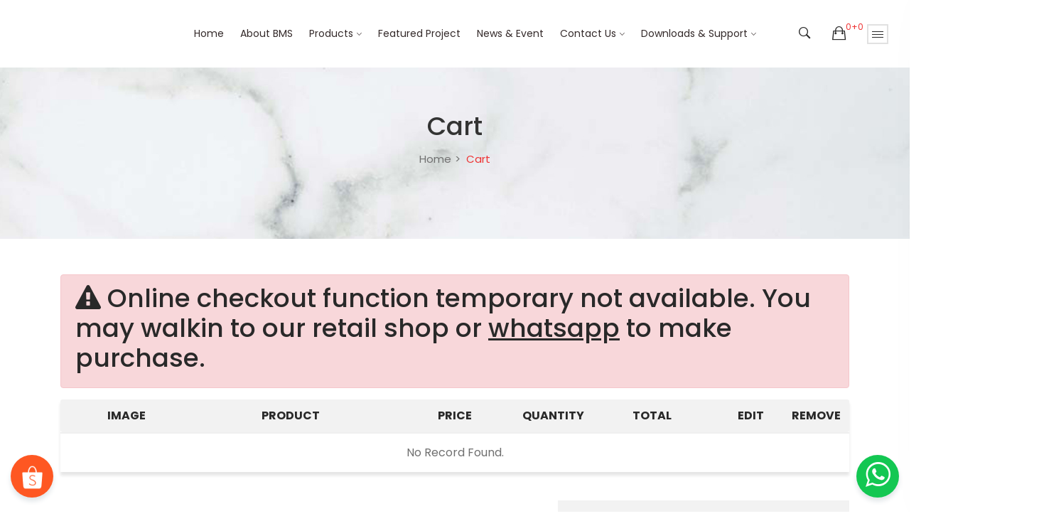

--- FILE ---
content_type: text/html; charset=UTF-8
request_url: https://www.jubinbms.com.my/cart
body_size: 29734
content:
<!DOCTYPE html>
<html class="no-js" lang="en">

<head>
    <meta charset="utf-8">
    <meta http-equiv="X-UA-Compatible" content="IE=edge">
    <title>Malaysia Tiles Supply | Sanitary Wares | Jubin BMS :: Cart</title>
    <meta name="viewport" content="width=device-width, initial-scale=1">

    <meta name="author" content="I-TEA TECHNOLOGY">
    <meta name="robots" content="ALL" />
    <meta name="description" content="Cart" />
    <meta name="keywords" content="Cart" />
    <meta name="subject" content="" />
    <meta property="og:title" content="" />
    <meta property="og:description" content="" />
    <meta property="og:image" content="https://s3-ap-northeast-1.amazonaws.com/infanity/ehpvmp7jlo2tmqaczvvm.jpg" />
    <meta property="og:url" content="https://www.jubinbms.com.my/cart" />

    <!-- Favicon -->
    <link rel="icon" href="https://www.jubinbms.com.my/assets/v2/assets/img/favicon.ico?v=0.01">

    <!--=============================================
    =            CSS  files       =
    =============================================-->

    <!-- Vendor CSS -->
    <link href="https://www.jubinbms.com.my/assets/v2/assets/css/vendors.css" rel="stylesheet">
    <!-- Main CSS -->
    <link href="https://www.jubinbms.com.my/assets/v2/assets/css/style.css?v=0.0250827" rel="stylesheet">

    <!--Angularjs-->
    <script src="//cdnjs.cloudflare.com/ajax/libs/angular.js/1.7.2/angular.min.js"></script>
    <script src="//ajax.googleapis.com/ajax/libs/angularjs/1.7.2/angular-resource.js"></script>
    <link rel="stylesheet" href="https://unpkg.com/ng-table@2.0.2/bundles/ng-table.min.css">
    <script src="https://unpkg.com/ng-table@2.0.2/bundles/ng-table.min.js"></script>
    <script src="https://www.jubinbms.com.my/assets/node_modules/angular-ui-bootstrap/dist/ui-bootstrap.js"></script>
    <script src="https://www.jubinbms.com.my/assets/node_modules/angular-ui-bootstrap/dist/ui-bootstrap-tpls.js"></script>
    <link rel="stylesheet" href="https://www.jubinbms.com.my/assets/node_modules/angular-ui-bootstrap/dist/ui-bootstrap-csp.css">
    <link rel="stylesheet" href="https://www.jubinbms.com.my/assets/jquery-toast/jquery.toast.min.css">

    <!-- Google Tag Manager -->
    <script>
        (function(w, d, s, l, i) {
            w[l] = w[l] || [];
            w[l].push({
                'gtm.start': new Date().getTime(),
                event: 'gtm.js'
            });
            var f = d.getElementsByTagName(s)[0],
                j = d.createElement(s),
                dl = l != 'dataLayer' ? '&l=' + l : '';
            j.async = true;
            j.src =
                'https://www.googletagmanager.com/gtm.js?id=' + i + dl;
            f.parentNode.insertBefore(j, f);
        })(window, document, 'script', 'dataLayer', 'GTM-MDJQNJR');
    </script>
    <!-- End Google Tag Manager -->

    <!-- Facebook Pixel Code -->
    <script>
        ! function(f, b, e, v, n, t, s) {
            if (f.fbq) return;
            n = f.fbq = function() {
                n.callMethod ?
                    n.callMethod.apply(n, arguments) : n.queue.push(arguments)
            };
            if (!f._fbq) f._fbq = n;
            n.push = n;
            n.loaded = !0;
            n.version = '2.0';
            n.queue = [];
            t = b.createElement(e);
            t.async = !0;
            t.src = v;
            s = b.getElementsByTagName(e)[0];
            s.parentNode.insertBefore(t, s)
        }(window, document, 'script',
            'https://connect.facebook.net/en_US/fbevents.js');
        fbq('init', '3421929267902001');
        fbq('track', 'PageView');
    </script>
    <noscript><img height="1" width="1" style="display:none" src="https://www.facebook.com/tr?id=3421929267902001&ev=PageView&noscript=1" /></noscript>
    <!-- End Facebook Pixel Code -->

    <meta name="facebook-domain-verification" content="ednokvobp43hht7kookl17e7ey8avw" />

    <!-- Global site tag (gtag.js) - Google Analytics -->
    <script async src="https://www.googletagmanager.com/gtag/js?id=UA-128251583-1"></script>
    <script>
        window.dataLayer = window.dataLayer || [];

        function gtag() {
            dataLayer.push(arguments);
        }
        gtag('js', new Date());

        gtag('config', 'UA-128251583-1');
    </script>

    <!-- Global site tag (gtag.js) - Google Analytics -->
    <script async src="https://www.googletagmanager.com/gtag/js?id=G-B832VEJCM5"></script>
    <script>
        window.dataLayer = window.dataLayer || [];

        function gtag() {
            dataLayer.push(arguments);
        }
        gtag('js', new Date());

        gtag('config', 'G-B832VEJCM5');
    </script>

    <script type='text/javascript'>
        var tagtoo_advertiser_id = 2334;
        var tagtoo_ga = document.createElement('script');
        tagtoo_ga.type = 'text/javascript';
        tagtoo_ga.async = true;
        tagtoo_ga.src = '//ad.tagtoo.co/media/ad/track.js';
        var tagtoo_s = document.getElementsByTagName('script')[0];
        tagtoo_s.parentNode.insertBefore(tagtoo_ga, tagtoo_s);
    </script>
</head>

<body ng-app="myApp" ng-controller="myCtrl" ng-cloak>
    <!-- Google Tag Manager (noscript) -->
    <noscript><iframe src="https://www.googletagmanager.com/ns.html?id=GTM-MDJQNJR" height="0" width="0" style="display:none;visibility:hidden"></iframe></noscript>
    <!-- End Google Tag Manager (noscript) -->
    <!--====================  header area ====================-->
    <div class="header-area header-area--transparent header-area--left-logo header-sticky">
        <div class="container wide container-header">
            <div class="row">
                <div class="col-lg-12">
                    <!--=======  header wrapper  =======-->
                    <div class="header-wrapper d-none d-xl-flex">
                        <!-- logo -->
                        <div class="logo">
                            <a href="https://www.jubinbms.com.my/">
                                <img src="http://jubinbms.s3-ap-southeast-1.amazonaws.com/2012310449379659.jpg" class="img-fluid" alt="">
                            </a>
                        </div>

                        <!-- menu wrapper -->
                        <div class="navigation-menu-wrapper" ng-cloak>
		<nav>
				<ul><li><a href="https://www.jubinbms.com.my/bathroom-accessories-renovation-material-ceramic-tiles-porcelain-mosaics-italian-faucet-tap-fittings-cotto-johor-bahru-kuala-lumpur-seremban-sarawak">Home</a></li>
<li><a href="https://www.jubinbms.com.my/about-us">About BMS</a></li>
<li class=" menu-item-has-children">
							<a href="javascript:;">Products</a><ul class="mega-menu four-column">
<li><a href="https://www.jubinbms.com.my/product_list/tiles" >Tiles</a><ul >
<li><a href="https://jubinbms.com.my/product_list/wall" >Wall</a><li><a href="https://www.jubinbms.com.my/product_list/Mosaics_hexagon" >Mosaics</a><li><a href="https://www.jubinbms.com.my/product_list/floor-wall" >Floor & Wall</a><li><a href="https://www.jubinbms.com.my/product_list/wooden-tiles" >Wooden Tiles</a><li><a href="https://www.jubinbms.com.my/product_list/porcelain-carpet-tiles" >Porcelain Carpet Tiles</a><li><a href="https://www.jubinbms.com.my/product_list/dis-tiles" >Dis. Tiles</a></ul>
</li>
<li><a href="https://www.jubinbms.com.my/product_list/naturalstone" >Natural Stone</a><ul >
<li><a href="https://www.jubinbms.com.my/product_list/naturalstone" >Natural Stone</a></ul>
</li>
<li><a href="https://www.jubinbms.com.my/product_list/stones" >Stones</a><ul >
<li><a href="https://www.jubinbms.com.my/product_list/geoluxe" >Geoluxe</a><li><a href="https://www.jubinbms.com.my/product_list/marmo-grande" >Marmo Grande</a></ul>
</li>
<li><a href="https://www.jubinbms.com.my/product_list/brelife-coverings" >Decor Coverings</a><ul >
<li><a href="https://www.jubinbms.com.my/product_list/phomi" >Phomi econiclay</a><li><a href="https://www.jubinbms.com.my/product_list/flooring" >Brelife SPC / LVT Flooring</a><li><a href="https://www.jubinbms.com.my/product_list/fluted-panel" >Brelife Fluted Panel</a><li><a href="https://www.jubinbms.com.my/product_list/stone-deco" >LT Stone Decor</a><li><a href="https://www.jubinbms.com.my/product_list/decor-finishing" >LT Decor Wall</a></ul>
</li>
<li><a href="https://www.jubinbms.com.my/product_list/moderica" >Moderica</a><ul >
<li><a href="https://www.jubinbms.com.my/product_list/art-series" >Art</a><li><a href="https://www.jubinbms.com.my/product_list/joy" >Joy</a><li><a href="https://www.jubinbms.com.my/product_list/vibe" >Vibe</a><li><a href="https://www.jubinbms.com.my/product_list/core" >Core</a><li><a href="https://www.jubinbms.com.my/product_list/muse" >Muse</a></ul>
</li>
<li><a href="https://www.jubinbms.com.my/product_list/bath-room-kitchen" >Bathroom & Kitchen</a><ul >
<li><a href="https://www.jubinbms.com.my/product_list/sink" >Sink</a><li><a href="https://www.jubinbms.com.my/product_list/basin" >Basin</a><li><a href="https://www.jubinbms.com.my/product_list/shower" >Shower</a><li><a href="https://www.jubinbms.com.my/product_list/Bathtub" >Bathtub</a><li><a href="https://www.jubinbms.com.my/product_list/cabinet-set" >Cabinet Set</a><li><a href="https://www.jubinbms.com.my/product_list/rising-spray" >Rising Spray</a><li><a href="https://www.jubinbms.com.my/product_list/bath-accessories" >Bath Accessories</a><li><a href="https://www.jubinbms.com.my/product_list/water-closet-wc" >Water Closet(WC)</a><li><a href="https://www.jubinbms.com.my/product_list/sauna-shower-room" >Sauna & Shower Room</a></ul>
</li>
<li><a href="https://www.jubinbms.com.my/product_list/Faucets-Fittings" >Faucets</a><ul >
<li><a href="https://www.jubinbms.com.my/product_list/Table_Top_Faucet" >Table Top Faucet</a><li><a href="https://www.jubinbms.com.my/product_list/Wall_Mounted_Faucet" >Wall Mounted Faucet</a></ul>
</li>
<li><a href="https://www.jubinbms.com.my/product_list/Accessories" >Accessories</a><ul >
<li><a href="https://www.jubinbms.com.my/product_list/cove" >Cove</a><li><a href="https://www.jubinbms.com.my/product_list/grating" >Grating</a><li><a href="https://www.jubinbms.com.my/product_list/tiles-trim" >Tiles Trim</a><li><a href="https://www.jubinbms.com.my/product_list/tiles-grout" >Tiles Grout</a><li><a href="https://www.jubinbms.com.my/product_list/tiles-accessories" >Tiles Accessories</a></ul>
</li>
</ul>
</li>
<li><a href="https://www.jubinbms.com.my/featured-projects">Featured Project</a></li>
<li><a href="https://www.jubinbms.com.my/news-and-events">News & Event</a></li>
<li class=" menu-item-has-children">
							<a href="javascript:;">Contact Us</a><ul class="sub-menu">
<li><a href="https://www.jubinbms.com.my/contact-us" >Get in touch</a></li>
<li><a href="https://www.jubinbms.com.my/locate-us" >Locate Us</a></li>
<li><a href="https://www.jubinbms.com.my/careers-page" >Careers</a></li>
</ul>
</li>
<li class=" menu-item-has-children">
							<a href="javascript:;">Downloads & Support</a><ul class="mega-menu four-column">
<li><a href="javascript:;" >FAQ</a><ul >
<li><a href="https://www.jubinbms.com.my/faqs-for-sanitary-ware" >FAQs for Sanitary Ware</a><li><a href="https://www.jubinbms.com.my/faqs-for-tiles" >FAQs for Tiles</a><li><a href="https://www.jubinbms.com.my/refund-return-policies" >Refund & Return Policies</a></ul>
</li>
<li><a href="https://www.jubinbms.com.my/catalogue-list" >E-Catalogue</a><ul >
<li><a href="https://www.jubinbms.com.my/catalogue-list" >E-Catalogue</a><li><a href="https://www.jubinbms.com.my/uploads/pdf_20250819161336_6749_ORIGINAL.pdf" target="_blank">Moderica</a><li><a href="https://www.jubinbms.com.my/uploads/pdf_20251201112231_3043_ORIGINAL.pdf" target="_blank">Brelife Wall</a><li><a href="https://www.jubinbms.com.my/uploads/pdf_20251007175423_5367_ORIGINAL.pdf" target="_blank">Brelife Floor</a><li><a href="https://www.jubinbms.com.my/uploads/pdf_20250819155715_2864_ORIGINAL.pdf" target="_blank">Marmo Grande</a><li><a href="https://www.jubinbms.com.my/uploads/pdf_20250819160216_9936_ORIGINAL.pdf" target="_blank">Eurano (Water Closet)</a><li><a href="https://www.jubinbms.com.my/uploads/pdf_20251231093309_4929_ORIGINAL.pdf" target="_blank">Phomi Brilliant Concept</a><li><a href="https://www.jubinbms.com.my/uploads/pdf_20250819163041_3198_ORIGINAL.pdf" target="_blank">BMS Porcelain Project Range</a></ul>
</li>
</ul>
</li>
</ul>
				</nav>
				</div>

                        <!-- header icon -->
                        <div class="header-icon-wrapper">
                            <ul class="icon-list">
                                <li>
                                    <a href="javascript:void(0)" id="search-overlay-trigger">
                                        <i class="ion-ios-search-strong"></i>
                                    </a>
                                </li>
                                <li>
                                    <div class="header-cart-icon">
                                        <a href="#" id="minicart-trigger">
                                            <i class="ion-bag"></i>
                                            <span class="counter">{{shopping_cart_qty + "+" + inquiry_cart_qty}}</span>
                                        </a>
                                        <!-- mini cart  -->
                                        <div class="mini-cart" id="mini-cart">
                                            <div class="titlebar">
                                                Cart area
                                            </div>
                                            <div class="cart-items-wrapper ps-scroll">
                                                <!-- <div class="single-cart-item">
                                                        <a href="javascript:void(0)" class="remove-icon"><i class="ion-android-close"></i></a>
                                                        <div class="image">
                                                            <a href="javascript:void(0)">
                                                                <img src="https://www.jubinbms.com.my/assets/v2/assets/img/products/product-01.jpg" class="img-fluid" alt="">
                                                            </a>
                                                        </div>
                                                        <div class="content">
                                                            <p class="product-title"><a href="javascript:;">VictoriaCarara</a></p>
                                                            <p class="count">RM100 <span> x 1</span></p>
                                                        </div>
                                                    </div> -->

                                                <!-- <div class="single-cart-item" ng-repeat="item in shopping_cart track by $index">
                                                        <a href="javascript:void(0)" class="remove-icon"><i class="ion-android-close"></i></a>
                                                        <div class="image">
                                                            <a href="javascript:void(0)">
                                                                <img ng-src="{{item.product.img_path}}" class="img-fluid" alt="">
                                                            </a>
                                                        </div>
                                                        <div class="content">
                                                            <p class="product-title"><a href="javascript:;">{{item.product.title}}</a></p>
                                                            <div>
                                                                <p class="count" ng-repeat="p in item.priceList" ng-if="p.member_level == member_level">RM{{p.unit_price.toFixed(2)}} <span> x {{item.qty}}</span></p>
                                                            </div>
                                                            
                                                        </div>
                                                    </div> -->
                                                <div ng-show="is_cart_loading" style="text-align:center">
                                                    <img ng-src="https://www.jubinbms.com.my/assets/smartAdmin/img/ajax-loader.gif">
                                                </div>
                                                <div class="single-cart-item" ng-repeat="item in shoppingCartData track by $index">
                                                    <a class="remove-icon" ng-click="remove_product_from_cart(item)"><i class="ion-android-close"></i></a>
                                                    <div class="image">
                                                        <a href="javascript:void(0)">
                                                            <img ng-if="item.productData.thumbnail" ng-src="{{item.productData.thumbnail}}" class="img-fluid" alt="">
                                                            <img ng-if="!item.productData.thumbnail" src="https://www.jubinbms.com.my/assets/v2/assets/img/product-default.jpg" class="img-fluid" alt="">
                                                        </a>
                                                    </div>
                                                    <div class="content">
                                                        <p class="product-title"><a href="https://www.jubinbms.com.my/product/{{item.productData.id+'/'+item.productData.slug}}">{{item.productData.title}}</a></p>
                                                        <div>
                                                            <p class="count">RM{{item.unit_price}} <span> x {{item.qty}}</span></p>
                                                        </div>
                                                    </div>
                                                </div>
                                                <div ng-hide="is_cart_loading" ng-if="!shoppingCartData || shoppingCartData.length == 0" style="padding:20px 0;text-align:center">
                                                    No Record Found.
                                                </div>
                                            </div>
                                            <div class="cart-calculation">
                                                <table class="table">
                                                    <tbody>
                                                        <tr>
                                                            <td class="text-left">Sub-Total :</td>
                                                            <td class="text-right">${{shopping_cart_subTotal.toFixed(2)}}</td>
                                                        </tr>
                                                        <tr>
                                                            <td class="text-left">Shipping-Cost :</td>
                                                            <td class="text-right">${{shopping_cart_shippingCost.toFixed(2)}}</td>
                                                        </tr>
                                                        <tr>
                                                            <td class="text-left">Total :</td>
                                                            <td class="text-right">${{shopping_cart_grandTotal.toFixed(2)}}</td>
                                                        </tr>
                                                    </tbody>
                                                </table>
                                            </div>
                                            <div class="cart-buttons">
                                                <a href="https://www.jubinbms.com.my/cart">VIEW CART</a>
                                                <a href="https://www.jubinbms.com.my/checkout">CHECKOUT</a>
                                            </div>

                                            <div class="clearfix"></div>
                                            <div class="titlebar2">
                                                Inquiry area
                                            </div>
                                            <div class="cart-items-wrapper ps-scroll">
                                                <!--<div class="single-cart-item">
                                                        <a href="javascript:void(0)" class="remove-icon"><i class="ion-android-close"></i></a>
                                                        <div class="image">
                                                            <a href="javascript:void(0)">
                                                                <img src="https://www.jubinbms.com.my/assets/v2/assets/img/products/product-01.jpg" class="img-fluid" alt="">
                                                            </a>
                                                        </div>
                                                        <div class="content">
                                                            <p class="product-title"><a href="javascript:;">VictoriaCarara</a></p>
                                                            <p class="count">RM100 <span> x 1</span></p>
                                                        </div>
                                                    </div>
                                                    
                                                    <div class="single-cart-item">
                                                        <a href="javascript:void(0)" class="remove-icon"><i class="ion-android-close"></i></a>
                                                        <div class="image">
                                                            <a href="javascript:void(0)">
                                                                <img src="https://www.jubinbms.com.my/assets/v2/assets/img/products/product-01.jpg" class="img-fluid" alt="">
                                                            </a>
                                                        </div>
                                                        <div class="content">
                                                            <p class="product-title"><a href="javascript:;">VictoriaCarara</a></p>
                                                            <p class="count">RM100 <span> x 1</span></p>
                                                        </div>
                                                    </div>
                                                    
                                                    <div class="single-cart-item">
                                                        <a href="javascript:void(0)" class="remove-icon"><i class="ion-android-close"></i></a>
                                                        <div class="image">
                                                            <a href="javascript:void(0)">
                                                                <img src="https://www.jubinbms.com.my/assets/v2/assets/img/products/product-01.jpg" class="img-fluid" alt="">
                                                            </a>
                                                        </div>
                                                        <div class="content">
                                                            <p class="product-title"><a href="javascript:;">VictoriaCarara</a></p>
                                                            <p class="count">RM100 <span> x 1</span></p>
                                                        </div>
                                                    </div>
                                                    
                                                    <div class="single-cart-item">
                                                        <a href="javascript:void(0)" class="remove-icon"><i class="ion-android-close"></i></a>
                                                        <div class="image">
                                                            <a href="javascript:void(0)">
                                                                <img src="https://www.jubinbms.com.my/assets/v2/assets/img/products/product-01.jpg" class="img-fluid" alt="">
                                                            </a>
                                                        </div>
                                                        <div class="content">
                                                            <p class="product-title"><a href="javascript:;">VictoriaCarara</a></p>
                                                            <p class="count">RM100 <span> x 1</span></p>
                                                        </div>
                                                    </div>-->
                                                <div class="single-cart-item" ng-repeat="item in inquiry_cart track by $index">
                                                    <a ng-click="remove_item_from_inquiry(item)" class="remove-icon"><i class="ion-android-close"></i></a>
                                                    <div class="image">
                                                        <a href="javascript:void(0)">
                                                            <img ng-if="item.productData.thumbnail" ng-src="{{item.productData.thumbnail}}" class="img-fluid" alt="">
                                                            <img ng-if="!item.productData.thumbnail" src="https://www.jubinbms.com.my/assets/v2/assets/img/product-default.jpg" class="img-fluid" alt="">
                                                        </a>
                                                    </div>
                                                    <div class="content">
                                                        <p ng-if="item.productData.size == '-'" class="product-title"><a href="https://www.jubinbms.com.my/product/{{item.productData.id+'/'+item.productData.slug}}">{{item.productData.title}}</a></p>
                                                        <!--<span>{{item.productData.description}}</span>-->
                                                        <span>{{item.productData.product_code}}</span>
                                                    </div>
                                                </div>
                                                <div ng-if="!inquiry_cart || inquiry_cart.length == 0" style="padding:20px 0;text-align:center">
                                                    No Record Found.
                                                </div>
                                            </div>

                                            <div class="inquiry-buttons">
                                                <a href="https://www.jubinbms.com.my/send_inquiry">Send Inquiry</a>
                                            </div>


                                        </div>
                                    </div>
                                </li>
                                <li>
                                    <div class="header-settings-icon">
                                        <a href="javascript:void(0)" class="header-settings-trigger" id="header-settings-trigger">
                                            <div class="setting-button">
                                                <span></span>
                                                <span></span>
                                                <span></span>
                                            </div>
                                        </a>

                                        <!-- settings menu -->
                                                                                    <div class="settings-menu-wrapper" id="settings-menu-wrapper">
                                                <div class="single-settings-block">
                                                    <h4 class="title">Hi, USER</h4>
                                                    <ul>
                                                        <!-- <li><a href="https://www.jubinbms.com.my/register">Register</a></li> -->
                                                        <!-- <li><a href="https://www.jubinbms.com.my/login">Login</a></li> -->
                                                    </ul>
                                                </div>
                                            </div>
                                                                            </div>
                                </li>
                            </ul>
                        </div>
                    </div>
                    <!--=======  End of header wrapper  =======-->

                    <!--=======  mobile navigation area  =======-->

                    <div class="header-mobile-navigation d-block d-xl-none">
                        <div class="row align-items-center">
                            <div class="col-6 col-md-6">
                                <div class="header-logo">
                                    <a href="https://www.jubinbms.com.my/">
                                        <img src="https://www.jubinbms.com.my/assets/v2/assets/img/logo.png?v=0.01" class="img-fluid" alt="">
                                    </a>
                                </div>
                            </div>
                            <div class="col-6 col-md-6">
                                <div class="mobile-navigation text-right">
                                    <div class="header-icon-wrapper">
                                        <ul class="icon-list justify-content-end">
                                            <li>
                                                <div class="header-cart-icon">
                                                    <a href="https://www.jubinbms.com.my/cart">
                                                        <i class="ion-bag"></i>
                                                        <span class="counter">{{shopping_cart_qty}}</span>
                                                    </a>
                                                </div>
                                            </li>
                                            <li>
                                                <a href="javascript:void(0)" class="mobile-menu-icon" id="mobile-menu-trigger"><i class="fa fa-bars"></i></a>
                                            </li>
                                        </ul>
                                    </div>
                                </div>
                            </div>
                        </div>
                    </div>

                    <!--=======  End of mobile navigation area  =======-->

                </div>
            </div>
        </div>
    </div>
    <!--====================  End of header area  ====================--><!--====================  breadcrumb area ====================-->
<div class="breadcrumb-area section-space--half">
    <!--=======  breadcrumb wrpapper  =======-->
        <div class="breadcrumb-wrapper breadcrumb-bg" style="background-image:url(https://www.jubinbms.com.my//assets/v2/assets/img/breadcrumb/faq-image-1820x400.jpg)">
            <!--=======  breadcrumb content  =======-->
            <div class="breadcrumb-content">
                <h2 class="breadcrumb-content__title">Cart</h2>
                <ul class="breadcrumb-content__page-map">
                                        <li><a href="https://www.jubinbms.com.my/">Home</a></li>
                    <li class="active">Cart</li>
                                        
                </ul>
            </div>
            <!--=======  End of breadcrumb content  =======-->
        </div>
    <!--=======  End of breadcrumb wrpapper  =======-->
</div>
<!--====================  End of breadcrumb area  ====================--><div class="page-content-area">
    <div class="container">
        <div class="row">
            <div class="col-lg-12">
                <!--=======  page wrapper  =======-->
                <div class="page-wrapper">
                    <div class="page-content-wrapper">
                        
                        <style>
                            .cartlistheader{
                                font-size: 16px;
                                font-weight: 700;
                                padding-top: 12px;
                                padding-bottom: 12px;
                                text-align: center;
                                text-transform: uppercase;
                                color: #292929;
                                border: none;
                                background-color: #f2f2f2;
                                border-radius: 3px;
                            } 
                            
                            .cartlistdetail{
                                 border-top: 1px solid #efefef;
                            }
                            
                            .cartlistdetail .dtitle{
                                 font-size: 14px;
                                text-align: center;
                                    font-weight: 600;
                            }
                            .cartlistdetail .dtitle a{
                                font-size: 17px;
                            }
                            .cartlistdetail .dtitle a:hover{
                                    color: #f00;
                            }
                            
                            .cartlistdetailrow{
                                margin-bottom: 15px;
                                border-bottom: 1px solid #efefef;
                                padding-bottom: 15px;
                            }
                            
                             .cartlistdetailrow:last-child{
                                margin-bottom: 15px;
                                border-bottom: 0;
                                padding-bottom: 0;
                            }
                            
                            @media(max-width:768px){
                                .cartlistdetail{
                                     border-top: 1px solid #efefef;
                                     padding: 10px;
                                }
                                .cartlistdetail .dtitle{
                                    text-align: left;
                                    padding-left: 10px;
                                }
                            }
                            
                        </style>
                        
                        <div class="alert alert-danger">
                            <h1><i class="fa fa-exclamation-triangle"></i> Online checkout function temporary not available. You may walkin to our retail shop or <a href="https://wa.me/+60197251990" target="_blank" style="text-decoration:underline">whatsapp</a> to make purchase.</h1>
                        </div>
                        
                        <div id="cart_table" class="cartlist cart-table">
                            <div class="cartlistheader d-none d-sm-block">
                                <div class="row no-gutters">
                                    <div class="pro-thumbnail col-md-2 htitle">Image</div>
                                    <div class="pro-title col-md-3 htitle">Product</div>
                                    <div class="pro-price col-md-2 htitle">Price</div>
                                    <div class="pro-quantity col-md-1 htitle">Quantity</div>
                                    <div class="pro-subtotal col-md-2 htitle">Total</div>
                                    <div class="pro-remove col-md-1 htitle">Edit</div>
                                    <div class="pro-remove col-md-1 htitle">Remove</div>
                                </div>
                            </div>
                            
                            
                            <div class="cartlistdetail">
                                <div class="row no-gutters cartlistdetailrow align-items-md-center align-items-lg-center" ng-repeat="item in shoppingCartData" ng-hide="is_cart_loading">
                                    
                                    <div class="pro-thumbnail col-4 col-md-2">
                                        <a href="https://www.jubinbms.com.my/product/{{item.productData.id+'/'+item.productData.slug}}">
                                            <img ng-if="item.productData.img_path" ng-src="{{item.productData.img_path}}" class="img-fluid img-thumbnail"/>
                                            <img ng-if="!item.productData.img_path" src="https://www.jubinbms.com.my/assets/v2/assets/img/product-default.jpg" class="img-fluid" alt="">
                                        </a>
                                    </div>
                                    
                                    <div class="pro-title col-8 col-md-3 dtitle">
                                        <span>
                                            <a href="https://www.jubinbms.com.my/product/{{item.productData.id+'/'+item.productData.slug}}">{{item.productData.title}}</a>
                                        </span>
                                        
                                        <div class="d-none d-block d-sm-none mt-1">
                                            <div class="clearfix"></div>
                                            <div><span>QTY:</span> <span class="font-italic pl-2" style="color: #ee3333;">{{item.qty}}</span></div>
                                            <div><span>PRICE:</span> <span class="font-italic pl-2" style="color: #ee3333;">RM{{item.unit_price}}</span></div>
                                            <div><span>TOTAL:</span> <span class="font-italic pl-2" style="color: #ee3333;">RM{{(item.unit_price * item.qty).toFixed(2)}}</span></div>
                                            
                                            <div class="d-inline-block mt-1"><a ng-click="edit_cart_item(item)" class="p-1 btn-xs btn-info text-light" style="border-radius: 3px;"><i class="fa fa-edit"></i></a></div>
                                            
                                            <div class="d-inline-block mt-1"><a ng-click="remove_product_from_cart(item)" class="p-1 btn-xs btn-danger text-light" style="border-radius: 3px;"><i class="fa fa-trash-o"></i></a></div>
                                        </div>
                                    </div>
                                    
                                    <div class="pro-price col-md-2 dtitle d-none d-sm-block">
                                        RM{{item.unit_price.toFixed(2)}}
                                    </div>
                                    
                                    <div class="pro-quantity col-md-1 dtitle d-none d-sm-block">
                                        {{item.qty}}
                                    </div>
                                    
                                    <div class="pro-subtotal col-md-2 dtitle d-none d-sm-block">
                                        RM{{(item.unit_price * item.qty).toFixed(2)}}
                                    </div>
                                    
                                    <div class="pro-remove col-md-1 dtitle d-none d-sm-block">
                                        <a ng-click="edit_cart_item(item)"><i class="fa fa-edit"></i></a>
                                    </div>
                                    
                                    <div class="pro-remove col-md-1 dtitle d-none d-sm-block">
                                        <a ng-click="remove_product_from_cart(item)"><i class="fa fa-trash-o"></i></a>
                                    </div>
                                </div>
                            </div>
                            
                            <div class="cartlistdetail" ng-show="!shoppingCartData || shoppingCartData.length == 0">
                                <div class="text-center mt-3 pb-3" style="font-size: 16px;">No Record Found.</div>
                            </div>
                                
                            <div class="cartlistdetail" ng-show="is_cart_loading">
                                <div class="text-center mt-5 mb-5">
                                    <img ng-src="https://www.jubinbms.com.my/assets/smartAdmin/img/ajax-loader.gif">
                                </div>
                            </div>
                        </div>
                        
                        
                        
                        
                        

                        <div class="row">

                            <!--<div class="col-lg-6 col-12">
                                <!--=======  Calculate Shipping  =======--

                                <div class="calculate-shipping">
                                    <h4>Calculate Shipping</h4>
                                    <form action="#">
                                        <div class="row">
                                            <div class="col-md-6 col-12">
                                                <select class="nice-select">
                                                    <option>Malaysia</option>
                                                </select>
                                            </div>
                                            <div class="col-md-6 col-12">
                                                <select class="nice-select">
                                                    <option>Johor</option>
                                                    <option>Negeri Sembilan</option>
                                                    <option>Melaka</option>
                                                    <option>Sarawak</option>
                                                    <option>Kedah</option>
                                                    <option>Kuala Lumpur</option>
                                                    <option>Pahang</option>
                                                    <option>Pulau Pinang</option>
                                                </select>
                                            </div>
                                            <div class="col-md-6 col-12">
                                                <input type="text" placeholder="Postcode / Zip">
                                            </div>
                                            <div class="col-md-6 col-12">
                                                <input type="submit" value="Estimate">
                                            </div>
                                        </div>
                                    </form>
                                </div>

                                <!--=======  End of Calculate Shipping  =======--

                                <!--=======  Discount Coupon  =======--

                                <div class="discount-coupon">
                                    <h4>Discount Coupon Code</h4>
                                    <form action="#">
                                        <div class="row">
                                            <div class="col-md-6 col-12">
                                                <input type="text" placeholder="Coupon Code">
                                            </div>
                                            <div class="col-md-6 col-12">
                                                <input type="submit" value="Apply Code">
                                            </div>
                                        </div>
                                    </form>
                                </div>

                                <!--=======  End of Discount Coupon  =======--

                            </div>-->

                            <div class="col-lg-6 col-12 d-flex">
                            </div>
                            <div class="col-lg-6 col-12 d-flex">
                                <!--=======  Cart summery  =======-->

                                <div class="cart-summary">
                                    <div class="cart-summary-wrap">
                                        <h4>Cart Summary</h4>
                                        <p>Sub Total <span>${{shopping_cart_subTotal.toFixed(2)}}</span></p>
                                        <p>Shipping Cost <span>${{shopping_cart_shippingCost.toFixed(2)}}</span></p>
                                        <h2>Grand Total <span>${{shopping_cart_grandTotal.toFixed(2)}}</span></h2>
                                    </div>
                                    <div class="cart-summary-button">
                                        <!-- 2022-06-14 : Temporary hide checkout button  -->
                                        <!-- <button class="checkout-btn" ng-click="go_checkout()">Checkout</button> -->
                                    </div>
                                </div>

                                <!--=======  End of Cart summery  =======-->

                            </div>

                        </div>
                    </div>
                </div>
                <!--=======  End of page wrapper  =======-->
            </div>
        </div>
    </div>
</div>

<!-- Reorder Modal 2-->
<div class="modal fade" id="reorder_modal2" tabindex="-1" role="dialog" aria-labelledby="myModalLabel">
  <div class="modal-dialog modal-xl" role="document">
    <div class="modal-content">
      <div class="modal-header">
        <h4 class="modal-title" id="myModalLabel">Reorder</h4>
        <button type="button" class="close" data-dismiss="modal" aria-label="Close" style="float:right"><span aria-hidden="true">&times;</span></button>
      </div>
      <div class="modal-body">
        <div class="table-responsive">
        <table class="table table-bordered">
            <tr>
                <th>Img</th>
                <th>Product</th>
                <th>QC No</th>
                <th>Unit Price</th>
                <th>Qty</th>
                <th>Amount</th>
            </tr>
            <tr>
                <td>
                    <img ng-src="{{reorder_item.img_path}}" width="100px" height="100px" ng-if="reorder_item.img_path">
                    <img src="http://jubinbms.local/assets/v2/assets/img/product-default.jpg" ng-if="!reorder_item.img_path" width="100px" height="100px">
                </td>
                <td>
                    {{reorder_item.title}}
                    <div ng-if="reorder_item.promotionProductData" style="margin-top:20px">
                        <div class="alert alert-warning">
                            <h3><u>Promotion</u></h3>
                            <b>Promotion Period : </b>{{reorder_item.promotionProductData.start_date}} - {{reorder_item.promotionProductData.end_date}}<br>
                            <b>Unit Price : </b> RM
                            <span ng-if="member_level == 'G'">{{reorder_item.promotionProductData.member_g_price}}</span>
                            <span ng-if="member_level == 'M'">{{reorder_item.promotionProductData.member_m_price}}</span>
                            <span ng-if="member_level == 'N'">{{reorder_item.promotionProductData.member_n_price}}</span>
                            <span ng-if="member_level == 'P'">{{reorder_item.promotionProductData.member_p_price}}</span>
                            <span ng-if="member_level == 'T'">{{reorder_item.promotionProductData.member_t_price}}</span>
                            <br>
                            <b>Requirement : </b>Purchase {{reorder_item.promotionProductData.from_qty}} - {{reorder_item.promotionProductData.to_qty}} unit(s)
                        </div>
                    </div>
                </td>
                <td>{{reorder_item.qc_no}}</td>
                <td>{{reorder_item.unit_price.toFixed(2)}}</td>
                <td>
                    <span style="color:orange">** 1 box contained <b>{{reorder_item.factor_pcs_ori}}</b> pcs</span>
                    <br>
                    <input type="number" ng-model="reorder_item.qty" class="form-control" min="{{reorder_item.factor_pcs}}" step="{{reorder_item.factor_pcs}}" id="qty_input{{reorder_item.system_product_id}}" ng-blur="check_qty(reorder_item)">
                </td>
                <td>{{reorder_item.amount.toFixed(2)}}</td>
            </tr>
        </table>
        </div>
        <div class="alert alert-info">
            If you facing any difficulties during order, you may call 019-773 0632 to contact our customer services.
        </div>
      </div>
      <div class="modal-footer">
        <div ng-hide="modal_isLoading == 1">
            <button type="button" class="btn btn-default" data-dismiss="modal">Close</button>
            <button type="button" class="btn btn-primary" ng-click="submit_reorder_now()">Submit</button>
        </div>
        <div style="text-align:center" ng-if="modal_isLoading == 1">
            <img src="https://www.jubinbms.com.my/assets/smartAdmin/img/ajax-loader.gif">
        </div>
      </div>
    </div>
  </div>
</div><style>
    .grecaptcha-badge{
        visibility: hidden;
    }
    .footer-social-section .social-link li a:hover{
        background: none;
        top: -5px;
        transition: 0.3s;
    }
    .footer-social-section .social-link li a{
        background: none;
        position: relative;
        top:0px;
        transition: 0.3s;
        width: 23px;
    }
    .footer-social-section .social-link li {
        display: inline-block;
        margin-right: 5px;
    }
</style>

<!--====================  footer area ====================-->
    <div class="footer-area footer-area--light-bg">
        <div class="footer-navigation section-space--inner">
            <div class="container">
                <div class="row">
                    <div class="col-lg-12">
                        <!--=======  footer navigation wrapper  =======-->
                        <div class="footer-navigation-wrapper">
                            <div class="row">
                                <div class="col-lg-2">
                                    <!--=======  footer short desc  =======-->
                                    <div class="footer-short-desc">
                                        <div class="image">
                                            <a href="https://www.jubinbms.com.my/">
                                                <img src="https://www.jubinbms.com.my/assets/v2/assets/img/logo.png?v=0.01" class="img-fluid" alt="">
                                            </a>
                                        </div>
                                    </div>
                                    <!--=======  End of footer short desc  =======-->
                                </div>
                                
                                <div class="col-lg-4">
                                    <!--=======  single footer widget  =======-->
                                    <div class="single-footer-widget">
                                        <h5 style="margin-bottom: 0;"><strong>Send us your enquiries for:</strong></h5>
                                        <h4 style="color: #555;"><strong>enquiries@jubinbms.com.my</strong></h4>
                                        
                                        <h5 style="margin-bottom: 0;"><strong>For more information Call us:</strong></h5>
                                        <h4 style="color: #555;"><strong>+607-360 8888</strong></h4>
                                    </div>
                                    <!--=======  End of single footer widget  =======-->
                                </div>
                                
                                
                                
                                <div class="col-lg-4">
                                    <!--=======  single footer widget  =======-->
                                    <!--<div class="single-footer-widget">
                                        <h5><strong>Visit our showrooms</strong></h5>
                                        <p class="message" style="font-size: 15px; color: #555;">
                                        <span><strong>JUBIN BMS (1990) Sdn Bhd</strong> <span style="font-size: 10px;">CO.NO.255749-T</span></span><br>
                                        <span style="font-size: 15px;"><strong>Johor Bahru (HQ)</strong></span><br />
                                        Plot 7 (PTD 140224), Jalan Kencana Mas 2/1<br />
                                        Kawasan Perindustrian Tebrau III<br />
                                        81100 Johor Bahru Johor.
                                        </p>
                                    </div>-->
                                    <div class="single-footer-widget">
                                        <h5><strong>Visit our showrooms</strong></h5>
                                        <p><span style="font-size:22px;"><span style="color:#000000;"><strong>JUBIN BMS (1990) Sdn. Bhd.&nbsp;</strong></span></span><br />
<span style="color:#000000;"><span style="font-size:12px;"><strong>Reg No. 199301001012(255749-T)</strong></span></span><br />
<br />
<strong>Johor Bahru (HQ)</strong><br />
6 , Jalan Kencana Emas 2/1,<br />
Kawasan Perindustrian Tebrau 3,<br />
81100 Johor Bahru Johor.</p>
                                    </div>
                                    <!--=======  End of single footer widget  =======-->
                                </div>
                                
                                
                                <div class="col-lg-2">
                                    <!--=======  single footer widget  =======-->
                                    <div class="single-footer-widget">
                                        <div class="footer-social-section">
                                            <h4 class="social-title">Follow Us On Social:</h4>
                                            <ul class="social-link">
                                                                                                <li>
                                                    <a href="https://www.facebook.com/JubinBMS" target="_blank">
                                                        <img src="https://res.cloudinary.com/jubinbms2/image/upload/v1675577824/xdazioj7jnprh3seaylr.jpg" alt="https://www.facebook.com/JubinBMS" class="img-fluid">
                                                    </a>
                                                </li>
                                                                                                <li>
                                                    <a href="https://www.instagram.com/jubinbms/" target="_blank">
                                                        <img src="https://res.cloudinary.com/jubinbms2/image/upload/v1675577831/cebc0et57kvfjsomnyh2.jpg" alt="https://www.instagram.com/jubinbms/" class="img-fluid">
                                                    </a>
                                                </li>
                                                                                                <li>
                                                    <a href="https://www.youtube.com/channel/UC2HoNm16X1Y0OpVW5fXaFdg" target="_blank">
                                                        <img src="https://res.cloudinary.com/jubinbms2/image/upload/v1675577840/e5oyd1cvaehnowxguwcf.jpg" alt="https://www.youtube.com/channel/UC2HoNm16X1Y0OpVW5fXaFdg" class="img-fluid">
                                                    </a>
                                                </li>
                                                                                                <li>
                                                    <a href="https://www.tiktok.com/@jubinbms1990" target="_blank">
                                                        <img src="https://res.cloudinary.com/jubinbms2/image/upload/v1675577851/bf0ebuwnpiivizqlivj4.jpg" alt="https://www.tiktok.com/@jubinbms1990" class="img-fluid">
                                                    </a>
                                                </li>
                                                                                                <li>
                                                    <a href="https://my.linkedin.com/company/jubin-bms-1990-sdn-bhd" target="_blank">
                                                        <img src="https://res.cloudinary.com/jubinbms2/image/upload/v1675577858/r7ho1vh88wnqh6auuvtr.jpg" alt="https://my.linkedin.com/company/jubin-bms-1990-sdn-bhd" class="img-fluid">
                                                    </a>
                                                </li>
                                                                                                
                                            </ul>
                                        </div>
                                    </div>
                                    <!--=======  End of single footer widget  =======-->
                                </div>
                                
                                
                                 
                                        
                                
                                
                                
                                
                                
                                <!--<div class="col-lg-2 offset-lg-1 col-sm-4">-->
                                    <!--=======  single footer widget  =======-->
                                    <!--<div class="single-footer-widget">
                                        <h3 class="single-footer-widget__title">Tiles</h3>
                                        <div class="single-footer-widget__content">
                                            <ul class="footer-navigation">-->
                                                <!--<li><a href="#">Cobble Stone Brown
                                                <li><a href="#">Rain Forest</li></a>
                                                <li><a href="#">M-Stone Grey R/T</a></li> 
                                                <li><a href="#">Momento Mix</a></li>
                                                <li><a href="#">Molvena Grey</a></li>
                                                <li><a href="#">Mix. Wood Brown</a></li>
                                                <li><a href="#">SA3668 - Beige</a></li>-->
                                                <!--<li ng-repeat="item in footerData['tiles']">
                                                    <a href="https://www.jubinbms.com.my/product/{{item.id+'/'+item.slug}}">{{item.title}}</a>
                                                </li>
                                            </ul>
                                        </div>
                                    </div>
                                    <!--=======  End of single footer widget  =======-->
                                <!--</div>-->
                                
                                <!--<div class="col-lg-2 col-sm-4">
                                    <!--=======  single footer widget  =======-->
                                    <!--<div class="single-footer-widget">
                                        <h3 class="single-footer-widget__title">Kitchen & Bathroom</h3>
                                        <div class="single-footer-widget__content">
                                            <ul class="footer-navigation">-->
                                                <!--<li><a href="#">THANTARA 
                                                <li><a href="#">Mixer Touch Faucet</li></a>
                                                <li><a href="#">Paliza Basin</a></li>
                                                <li><a href="#">Space Corner Basin</a></li>
                                                <li><a href="#">Victor</a></li>
                                                <li><a href="#">Simply Modish</a></li>-->
                                                <!--<li ng-repeat="item in footerData['kitchen_and_bath']">
                                                    <a href="https://www.jubinbms.com.my/product/{{item.id+'/'+item.slug}}">{{item.title}}</a>
                                                </li>
                                            </ul>
                                        </div>
                                    </div>
                                    <!--=======  End of single footer widget  =======-->
                                <!--</div>-->
                                
                                <!--<div class="col-lg-2 col-sm-4">
                                    <!--=======  single footer widget  =======-->
                                    <!--<div class="single-footer-widget">
                                        <h3 class="single-footer-widget__title">Stones</h3>
                                        <div class="single-footer-widget__content">
                                            <ul class="footer-navigation">
                                                <!--<li><a href="#">Geoluxe-Eramo</a></li>
                                                <li><a href="#">Grande Cement Ash</a></li>
                                                <li><a href="#">caracas misty white</a></li>-->
                                                <!--<li ng-repeat="item in footerData['stone']">
                                                    <a href="https://www.jubinbms.com.my/product/{{item.id+'/'+item.slug}}">{{item.title}}</a>
                                                </li>
                                            </ul>
                                        </div>
                                    </div>
                                    <!--=======  End of single footer widget  =======-->
                                <!--</div>-->
                                
                                
                                <!--<div class="col-lg-2 col-sm-4">
                                    <!--=======  single footer widget  =======-->
                                    <!--<div class="single-footer-widget">
                                        <h3 class="single-footer-widget__title">Mosaic</h3>
                                        <div class="single-footer-widget__content">
                                            <ul class="footer-navigation">
                                                <!--<li><a href="#">Motion Facet
                                                <li><a href="#">Maya Pearl (A)</li></a>
                                                <li><a href="#">Cypher Black (A)</a></li>
                                                <li><a href="#">2SM Roll Beige</a></li>
                                                <li><a href="#">Bukcingham Mix</a></li>
                                                <li><a href="#">Adesia Slate</a></li>
                                                <li><a href="#">Chesterfield Black</a></li>-->
                                                <!--<li ng-repeat="item in footerData['mosaic']">
                                                    <a href="https://www.jubinbms.com.my/product/{{item.id+'/'+item.slug}}">{{item.title}}</a>
                                                </li>
                                            </ul>
                                        </div>
                                    </div>-->
                                    <!--=======  End of single footer widget  =======-->
                                <!--</div>-->
                                
                            </div>
                        </div>
                        <!--=======  End of footer navigation wrapper  =======-->
                    </div>
                </div>
            </div>
        </div>
        <div class="footer-copyright">
            <div class="container wide">
                <div class="row">
                    <div class="col-lg-12">
                        <div class="footer-copyright-wrapper">
                            <div class="container">
                                <div class="row align-items-center no-gutters">
                                    <div class="col-md-6">
                                        <div class="copyright-text">
                                        	Ⓒ2020 by Jubin BMS - Tiles Supply Malaysia | Mosaics | Sanitary Ware | Faucet Supply 
                                        </div>
                                    </div>
                                    <div class="col-md-6">
                                        <div class="copyright-navigation-wrapper">
                                            <ul class="copyright-nav">
                                                <li><a href="https://www.jubinbms.com.my/faqs-for-sanitary-ware">FAQs</a></li>
                                                <li><a href="https://www.jubinbms.com.my/about-us">About BMS</a></li>
                                                <li><a href="https://www.jubinbms.com.my/featured-projects">Featured Projects</a></li>
                                                <li><a href="https://www.jubinbms.com.my/locate-us">Locate Us</a></li>
                                                <li><a href="https://www.jubinbms.com.my/contact-us">Contact Us</a></li>
                                                <!-- <li><a href="https://www.jubinbms.com.my/awards">Awards</a></li> -->
                                            </ul>
                                        </div>
                                    </div>
                                </div>
                            </div>
                        </div>
                    </div>
                </div>
            </div>
        </div>
    </div>
    <!--====================  End of footer area  ====================-->



	<!--=======  offcanvas mobile menu  =======-->

    <div class="offcanvas-mobile-menu" id="offcanvas-mobile-menu">
        <a href="javascript:void(0)" class="offcanvas-menu-close" id="offcanvas-menu-close-trigger">
            <i class="ion-android-close"></i>
        </a>

        <div class="offcanvas-wrapper">

            <div class="offcanvas-inner-content">
                <div class="offcanvas-mobile-search-area">
                    <form action="#">
                        <input type="text" placeholder="Search ..." ng-model="product_keyword" class="keyword_searchbar">
                        <button type="button" ng-click="search_product_by_keyword()"><i class="fa fa-search"></i></button>
                    </form>
                </div>
                
                <nav class="offcanvas-navigation" ng-cloak>
				<ul><li><a href="https://www.jubinbms.com.my/bathroom-accessories-renovation-material-ceramic-tiles-porcelain-mosaics-italian-faucet-tap-fittings-cotto-johor-bahru-kuala-lumpur-seremban-sarawak">Home</a></li>
<li><a href="https://www.jubinbms.com.my/about-us">About BMS</a></li>
<li class=" menu-item-has-children">
							<a href="javascript:;">Products</a><ul class="sub-menu">
<li class="menu-item-has-children"><a href="https://www.jubinbms.com.my/product_list/tiles" >Tiles</a><ul class="sub-menu">
<li><a href="https://jubinbms.com.my/product_list/wall" >Wall</a><li><a href="https://www.jubinbms.com.my/product_list/Mosaics_hexagon" >Mosaics</a><li><a href="https://www.jubinbms.com.my/product_list/floor-wall" >Floor & Wall</a><li><a href="https://www.jubinbms.com.my/product_list/wooden-tiles" >Wooden Tiles</a><li><a href="https://www.jubinbms.com.my/product_list/porcelain-carpet-tiles" >Porcelain Carpet Tiles</a><li><a href="https://www.jubinbms.com.my/product_list/dis-tiles" >Dis. Tiles</a></ul>
</li>
<li class="menu-item-has-children"><a href="https://www.jubinbms.com.my/product_list/naturalstone" >Natural Stone</a><ul class="sub-menu">
<li><a href="https://www.jubinbms.com.my/product_list/naturalstone" >Natural Stone</a></ul>
</li>
<li class="menu-item-has-children"><a href="https://www.jubinbms.com.my/product_list/stones" >Stones</a><ul class="sub-menu">
<li><a href="https://www.jubinbms.com.my/product_list/geoluxe" >Geoluxe</a><li><a href="https://www.jubinbms.com.my/product_list/marmo-grande" >Marmo Grande</a></ul>
</li>
<li class="menu-item-has-children"><a href="https://www.jubinbms.com.my/product_list/brelife-coverings" >Decor Coverings</a><ul class="sub-menu">
<li><a href="https://www.jubinbms.com.my/product_list/phomi" >Phomi econiclay</a><li><a href="https://www.jubinbms.com.my/product_list/flooring" >Brelife SPC / LVT Flooring</a><li><a href="https://www.jubinbms.com.my/product_list/fluted-panel" >Brelife Fluted Panel</a><li><a href="https://www.jubinbms.com.my/product_list/stone-deco" >LT Stone Decor</a><li><a href="https://www.jubinbms.com.my/product_list/decor-finishing" >LT Decor Wall</a></ul>
</li>
<li class="menu-item-has-children"><a href="https://www.jubinbms.com.my/product_list/moderica" >Moderica</a><ul class="sub-menu">
<li><a href="https://www.jubinbms.com.my/product_list/art-series" >Art</a><li><a href="https://www.jubinbms.com.my/product_list/joy" >Joy</a><li><a href="https://www.jubinbms.com.my/product_list/vibe" >Vibe</a><li><a href="https://www.jubinbms.com.my/product_list/core" >Core</a><li><a href="https://www.jubinbms.com.my/product_list/muse" >Muse</a></ul>
</li>
<li class="menu-item-has-children"><a href="https://www.jubinbms.com.my/product_list/bath-room-kitchen" >Bathroom & Kitchen</a><ul class="sub-menu">
<li><a href="https://www.jubinbms.com.my/product_list/sink" >Sink</a><li><a href="https://www.jubinbms.com.my/product_list/basin" >Basin</a><li><a href="https://www.jubinbms.com.my/product_list/shower" >Shower</a><li><a href="https://www.jubinbms.com.my/product_list/Bathtub" >Bathtub</a><li><a href="https://www.jubinbms.com.my/product_list/cabinet-set" >Cabinet Set</a><li><a href="https://www.jubinbms.com.my/product_list/rising-spray" >Rising Spray</a><li><a href="https://www.jubinbms.com.my/product_list/bath-accessories" >Bath Accessories</a><li><a href="https://www.jubinbms.com.my/product_list/water-closet-wc" >Water Closet(WC)</a><li><a href="https://www.jubinbms.com.my/product_list/sauna-shower-room" >Sauna & Shower Room</a></ul>
</li>
<li class="menu-item-has-children"><a href="https://www.jubinbms.com.my/product_list/Faucets-Fittings" >Faucets</a><ul class="sub-menu">
<li><a href="https://www.jubinbms.com.my/product_list/Table_Top_Faucet" >Table Top Faucet</a><li><a href="https://www.jubinbms.com.my/product_list/Wall_Mounted_Faucet" >Wall Mounted Faucet</a></ul>
</li>
<li class="menu-item-has-children"><a href="https://www.jubinbms.com.my/product_list/Accessories" >Accessories</a><ul class="sub-menu">
<li><a href="https://www.jubinbms.com.my/product_list/cove" >Cove</a><li><a href="https://www.jubinbms.com.my/product_list/grating" >Grating</a><li><a href="https://www.jubinbms.com.my/product_list/tiles-trim" >Tiles Trim</a><li><a href="https://www.jubinbms.com.my/product_list/tiles-grout" >Tiles Grout</a><li><a href="https://www.jubinbms.com.my/product_list/tiles-accessories" >Tiles Accessories</a></ul>
</li>
</ul>
</li>
<li><a href="https://www.jubinbms.com.my/featured-projects">Featured Project</a></li>
<li><a href="https://www.jubinbms.com.my/news-and-events">News & Event</a></li>
<li class=" menu-item-has-children">
							<a href="javascript:;">Contact Us</a><ul class="sub-menu">
<li><a href="https://www.jubinbms.com.my/contact-us" >Get in touch</a></li>
<li><a href="https://www.jubinbms.com.my/locate-us" >Locate Us</a></li>
<li><a href="https://www.jubinbms.com.my/careers-page" >Careers</a></li>
</ul>
</li>
<li class=" menu-item-has-children">
							<a href="javascript:;">Downloads & Support</a><ul class="sub-menu">
<li class="menu-item-has-children"><a href="javascript:;" >FAQ</a><ul class="sub-menu">
<li><a href="https://www.jubinbms.com.my/faqs-for-sanitary-ware" >FAQs for Sanitary Ware</a><li><a href="https://www.jubinbms.com.my/faqs-for-tiles" >FAQs for Tiles</a><li><a href="https://www.jubinbms.com.my/refund-return-policies" >Refund & Return Policies</a></ul>
</li>
<li class="menu-item-has-children"><a href="https://www.jubinbms.com.my/catalogue-list" >E-Catalogue</a><ul class="sub-menu">
<li><a href="https://www.jubinbms.com.my/catalogue-list" >E-Catalogue</a><li><a href="https://www.jubinbms.com.my/uploads/pdf_20250819161336_6749_ORIGINAL.pdf" target="_blank">Moderica</a><li><a href="https://www.jubinbms.com.my/uploads/pdf_20251201112231_3043_ORIGINAL.pdf" target="_blank">Brelife Wall</a><li><a href="https://www.jubinbms.com.my/uploads/pdf_20251007175423_5367_ORIGINAL.pdf" target="_blank">Brelife Floor</a><li><a href="https://www.jubinbms.com.my/uploads/pdf_20250819155715_2864_ORIGINAL.pdf" target="_blank">Marmo Grande</a><li><a href="https://www.jubinbms.com.my/uploads/pdf_20250819160216_9936_ORIGINAL.pdf" target="_blank">Eurano (Water Closet)</a><li><a href="https://www.jubinbms.com.my/uploads/pdf_20251231093309_4929_ORIGINAL.pdf" target="_blank">Phomi Brilliant Concept</a><li><a href="https://www.jubinbms.com.my/uploads/pdf_20250819163041_3198_ORIGINAL.pdf" target="_blank">BMS Porcelain Project Range</a></ul>
</li>
</ul>
</li>
</ul>
				</nav>
                <div class="offcanvas-settings">
                    <nav class="offcanvas-navigation">
                                                
                                <ul>
                                    <li class="menu-item-has-children"><a href="#">MY ACCOUNT</a>
                                        <ul class="sub-menu">
                                    <li><a href="https://www.jubinbms.com.my/register">Register</a></li>
                                    <li><a href="https://www.jubinbms.com.my/login">Login</a></li>
                                        </ul>
                                    </li>
                                </ul>

                                                    
                    </nav>
                </div>
                
            </div>
        </div>

    </div>

    <!--=======  End of offcanvas mobile menu  =======-->
    <!--====================  search overlay ====================-->

    <div class="search-overlay" id="search-overlay">
        <a href="javascript:void(0)" class="close-search-overlay" id="close-search-overlay">
            <i class="ion-ios-close-empty"></i>
        </a>

        <!--=======  search form  =======-->

        <div class="search-form">
            <form>
                <input type="search" placeholder="Search entire store here ..." ng-model="product_keyword" class="keyword_searchbar">
                <button type="button" ng-click="search_product_by_keyword()"><i class="ion-android-search"></i></button>
            </form>
        </div>

        <!--=======  End of search form  =======-->
    </div>

    <!--====================  End of search overlay  ====================-->


    <!-- scroll to top  -->
    
    <div id="shareNtop">
        
    
        <div class="social-share-buttons mt-20">
                <div class="enquiryncart">
            <a href="https://www.jubinbms.com.my/cart" class="carticon" data-toggle="tooltip" data-placement="left" title="Cart"><span>{{shopping_cart_qty}}</span><i class="ion-bag"></i></a>
                    
            <a href="https://www.jubinbms.com.my/send_inquiry" class="enquiryicon" data-toggle="tooltip" data-placement="left" title="Enquiry"><span>{{inquiry_cart_qty}}</span><i class="fa fa-comments-o" aria-hidden="true"></i></a>
        
        
        </div>
        
        
            <div class="sharefooterbtn">
            <h5>share <i class="fa fa-share" aria-hidden="true"></i></h5>
            <ul>
                <li><a class="facebook" target="_blank" href="http://www.facebook.com/sharer.php?u=https://www.jubinbms.com.my/cart">
                    <span class="d-block d-sm-none" style="font-size: 12px; display: block; line-height: 20px; margin-bottom: -10px;">share</span>
                    <i class="fa fa-facebook"></i></a></li>
            </ul>
            </div>
        </div>
        <div id="scroll-top">
            <span>Back to top</span><i class="ion-chevron-right"></i><i class="ion-chevron-right"></i>
        </div>
    </div>


    <!--=======  whatsapp  =======-->
    <div class="whatappchat">
        <a href="https://wa.me/+60197251990" target="_blank" onClick="whatsapp_gta()"><i class="ion-social-whatsapp-outline"></i></a>
    </div>
    <!--=======  End of whatsapp  =======-->

    
    <!--=======  reward  =======-->
    <div class="rewardfooter">
        <a href="javascript:;" class="clickshowreward">
            <img src="https://www.jubinbms.com.my/assets/v2/assets/img/shopeeTran.png" class="img-fluid" style="width: 35px;">
        </a>
        <a href="javascript:;" class="clickshowrewardshow"  style="display: none;"><i class="fa fa-times"></i></a>
    </div>
    
    <div class="rewardfooter-list">
        <div class="rewardfooter-header">
            <a href="javascript:;" class="closereward"><i class="fa fa-times"></i></a>
            <h3>Welcome to</h3>
            <h1>Reward</h1>
        </div>
        
        <div class="rewardfooter-listdetail">
              
            
              <div class="detail">
                    <div>
                                                <div>
                            <img src="https://www.jubinbms.com.my/assets/reward/jubinbms-reward-cotto-color-grount.jpg" class="w-100 img-fluid"/>
                        </div>
                                                
                                                <div class="descrewardfooter">
                                <p style="text-align: center;">Malaysia&#39;s leading tiles, stone, mosaic and sanitary wares supplier since 1990.<br />
At Jubin BMS (Malaysia Tiles Supply), we serve with an ideology of &#39;making your dream home come true.&#39;</p>
                        </div>
                                                
                                                <div class="text-center">
                            <a href="https://shopee.com.my/jubinbms?categoryId=100636&entryPoint=ShopByPDP&itemId=4238367683" class="btn btn-secondtheme btn-sm">Shopping Now</a>
                        </div>
                                             
                        
                    </div>
                </div>
            
            
                    </div>
    </div>
    
    <!--=======  End of reward  =======-->

    
    
    <!-- end of scroll to top -->
    <!--=============================================
    =            JS files        =
    =============================================-->

    <!-- Vendor JS -->
    <script src="https://cdn.jsdelivr.net/npm/popper.js@1.16.0/dist/umd/popper.min.js"></script>  
    <script src="https://www.jubinbms.com.my/assets/v2/assets/js/vendors.js"></script>

    <!-- Active JS -->
    <script src="https://www.jubinbms.com.my/assets/v2/assets/js/active.js?v=0.02"></script>

    <!--=====  End of JS files ======-->
        
    <script src="//ajax.aspnetcdn.com/ajax/jquery.validate/1.11.1/jquery.validate.min.js"></script>

    <script src='https://www.jubinbms.com.my/assets/v2/assets/js/fancybox.js?v=0.02'></script>  


    <script src="https://www.google.com/recaptcha/api.js?render=6LeTq-QZAAAAACkkl3CF_qgJ_-OlsKH5SShq3p1d"></script>
    <script>
    jQuery(function($) {
    if ($(".validate-contact-form").length) {
        $(".validate-contact-form").validate({
            rules: {
                con_salutation: "required",
                con_name: "required",
                //con_companyname: "required",
                con_contactno: "required",
                con_email: "required",
                con_subject: "required",
            },

            messages: {
                con_salutation: "Please select your salutation",
                con_name: "Please enter your name",
                //con_companyname: "Please put your company name",
                con_contactno: "Please enter your contact no",
                con_email: "Please put your email",
                con_subject: "Please put your subject"
            },

            submitHandler: function (form) {

                var datasubmit = {};
                
                $.each($(form).serializeArray(), function(i, field) {
                    datasubmit[field.name] = field.value;
                });

                //console.log(data);

                $("#loading").css("display", "inline-block");
                
                grecaptcha.ready(function() {
                    grecaptcha.ready(function() {
                        grecaptcha.execute('6LeTq-QZAAAAACkkl3CF_qgJ_-OlsKH5SShq3p1d', {action: 'contactus'}).then(function(token) {
                            //console.log(token);
                            $.ajax({
                                type: "POST",
                                url: "https://www.jubinbms.com.my/api/verify_recaptcha",
                                contentType: 'application/json',
                                data: JSON.stringify({'token':token}),
                                success: function(data){

                                    if(data['status'] == "OK"){
                                        if(!data['result']['captcha_status']['success']){
                                            alert('show me You no robot');
                                            return false;
                                        }else{
                                            var ans = confirm('Are you sure want to perform this action?');
                                            if(ans){
                                                $.ajax({
                                                    type: "post",				
                                                    url: "https://www.jubinbms.com.my/api/submit_contact",
                                                    contentType: 'application/json',
                                                    data: JSON.stringify(datasubmit),//$(form).serialize(),
                                                 
                                                    success: function () {
                                                        $( "#loading").hide();
                                                        $( "#hideform").hide();
                                                        $( "#successbox").slideDown( "slow" );
                                                        setTimeout(function() {
                                                        $( "#successbox").slideUp( "slow" );
                                                        }, 3000);
                                                        form.reset();
                                                    },
                                                    error: function() {
                                                        $( "#loading").hide();
                                                        $( "#error").slideDown( "slow" );
                                                        setTimeout(function() {
                                                        $( "#error").slideUp( "slow" );
                                                        }, 3000);
                                                    }
                                                });
                                            }
                                        }
                                    }else{
                                        //console.log('Api verify captcha error');
                                        alert(data['result']);
                                        return false;
                                    }
                                },
                            });
                        });
                    });
                });
                
                
            }

        });
    }
    })
    </script> 

<script src='https://www.jubinbms.com.my/assets/jquery-toast/jquery.toast.min.js'></script>   


<!--Angularjs-->
<script src="https://cdnjs.cloudflare.com/ajax/libs/angular-sanitize/1.8.3/angular-sanitize.min.js" integrity="sha512-dqbRITjlgYAKHWHwL8fK7VPOsFc702ybywomtYLRcjOzBHM3WgEGN0SQQR6IJKY4ZiJiZkNguOAcFZmalk+2sA==" crossorigin="anonymous" referrerpolicy="no-referrer"></script>
<script>
    var app = angular.module("myApp", ['ngSanitize']);
    app.config(function($compileProvider){
      $compileProvider.aHrefSanitizationWhitelist(/^\s*(https?|ftp|mailto|file|javascript):/);
    });
    
    app.controller("myCtrl", function($scope, $http, $timeout){

        $scope.myData = [];
        $scope.pageData = {"id":"22","theme":null,"web_id":"0","user_id":"0","is_homepage":"0","slug":"cart","pagetitle":"Cart","description":"Cart","keywords":"Cart","h1":"Cart","p1":"Cart","h2":"Cart","p2":"Cart","link_title":"Cart","h1_title":null,"og_image":"https:\/\/media.jubinbms.com.my\/uploaded_asset\/693a35a11dca6.jpg","display":"1","show_in_nav":"1","show_in_footer":"0","show_addthis":"0","show_linebtn":"0","show_fbbtn":"0","content":"[{\"id\":0.7948006698525882,\"display\":true,\"name\":\"\",\"type\":\"\",\"is_deleted\":true},{\"id\":0.3917749588679489,\"display\":true,\"name\":\"\",\"type\":\"\",\"is_deleted\":true}]","bg_color":null,"is_changeable":"0","is_deleted":"0","created_date":"2019-06-19 11:20:06","modified_date":"2020-12-31 16:37:39"};
        $scope.token = "";
        $scope.stateList = {"1":"Johor","2":"Kedah","3":"Kelantan","4":"Kuala Lumpur","5":"Labuan","6":"Melaka","7":"Negeri Sembilan","8":"Other","9":"Pahang","10":"Penang","11":"Perak","12":"Perlis","13":"Putrajaya","14":"Sabah","15":"Sarawak","16":"Selangor","17":"Terengganu"};

        $scope.footerData = {"tiles":[],"kitchen_and_bath":[],"stone":[],"mosaic":[]};

        // === shopping cart related START ===
        $scope.is_cart_loading = 0;
        $scope.shopping_cart = [];
        $scope.inquiry_cart = [];
        $scope.shopping_cart_qty = 0;
        $scope.inquiry_cart_qty = 0;
        $scope.shopping_cart_subTotal = 0;
        $scope.shopping_cart_shippingCost = 0;
        $scope.shopping_cart_discountAmount = 0;
        $scope.shopping_cart_grandTotal = 0;
        $scope.member_level = 'N';
        if($scope.myData && $scope.myData.member_level){
            $scope.member_level = $scope.myData.member_level;
        }

        $scope.signout = function(){

            localStorage.removeItem('shopping_cart');
            localStorage.removeItem('inquiry_cart');

            var url = "https://www.jubinbms.com.my/signout";
            location.href=url;
        }

        $(".keyword_searchbar").keyup(function(event){
            if (event.keyCode === 13) {
                $scope.search_product_by_keyword();
            }
        });

        $scope.load_cart_from_cloud = function(){

            $scope.is_cart_loading = 1;
            
            var toBeSubmit = {
                'user_id' : $scope.myData.user_id,
                'token' : $scope.token,
            }

            $.ajax({
                type: "post",
                url: "https://www.jubinbms.com.my/api/loadUserShoppingCart",
                
                data: JSON.stringify(toBeSubmit),
                headers: {
                    'Content-Type': 'application/json'
                },
                
                success: function (data) {

                    $scope.is_cart_loading = 0;

                    if(data.status == 'OK'){

                        $timeout(function(){
                            console.log('Load cart from cloud success...');
                            $scope.shopping_cart  = data.result.cartData;
                            //join cloud & local cart
                            var cart_concated = $scope.concat_cart($scope.shopping_cart);
                            $scope.shopping_cart_qty = $scope.shopping_cart.length;

                            $scope.inquiry_cart  = data.result.inquiryData;
                            //join cloud & local inquiry
                            var inquiry_concated = $scope.concat_inquiry($scope.inquiry_cart);
                            $scope.inquiry_cart_qty = $scope.inquiry_cart.length;

                            localStorage.shopping_cart = JSON.stringify($scope.shopping_cart);
                            localStorage.inquiry_cart = JSON.stringify($scope.inquiry_cart);

                            $scope.assemble_cart();

                            if(cart_concated || inquiry_concated){
                                $scope.store_cart_to_cloud();
                            }
                        });
                        
                    }else {
                        console.log('Load cart from cloud fail...');
                        console.log(data.result);
                    }
                },
            });
        }

        $scope.concat_cart = function(cloud_cart){
            var is_concated = 0;

            var local_cart = [];
            if(localStorage.inquiry_cart){
                local_cart = JSON.parse(localStorage.shopping_cart);
            }
            
            console.log('owo check cart length');
            console.log(cloud_cart);
            if(cloud_cart.length > 0){
                var product_idStack = [];
                cloud_cart.forEach(function(c){
                    product_idStack.push(parseInt(c.product_id));
                });
                
                local_cart.forEach(function(l){
                    if(!product_idStack.includes(parseInt(l.product_id))){
                        $scope.shopping_cart.push(l);
                        is_concated = 1;
                    }
                });

            }else{
                $scope.shopping_cart = local_cart;
            }

            // console.log('owo123');
            // console.log($scope.shopping_cart);
            // console.log(JSON.parse(localStorage.shopping_cart));
            // return false;

            return is_concated;
        }

        $scope.concat_inquiry = function(cloud_inquiry){

            var is_concated = 0;

            var local_inquiry = [];
            if(localStorage.inquiry_cart){
                local_inquiry = JSON.parse(localStorage.inquiry_cart);
            }

            if(cloud_inquiry.length > 0){
                var product_idStack = [];
                cloud_inquiry.forEach(function(c){
                    product_idStack.push(c.product_id);
                });

                local_inquiry.forEach(function(l){
                    if(!product_idStack.includes(parseInt(l.product_id))){
                        $scope.inquiry_cart.push(l);
                        is_concated = 1;
                    }
                });
            }else{
                $scope.inquiry_cart = local_inquiry;
            }

            return is_concated;
        }

        $scope.store_cart_to_cloud = function(){
            var toBeSubmit = {
                'user_id' : $scope.myData.user_id,
                'token' : $scope.token,
                'cartData' : $scope.shopping_cart,
                'inquiryData' : $scope.inquiry_cart,
            }

            $.ajax({
                type: "post",
                url: "https://www.jubinbms.com.my/api/storeUserShoppingCart",
                
                data: JSON.stringify(toBeSubmit),
                headers: {
                    'Content-Type': 'application/json'
                },
                
                success: function (data) {
                    if(data.status == 'OK'){
                        console.log('Store cart to cloud success...');

                    }else {
                        console.log('Store cart to cloud fail...');
                        console.log(data.result);
                    }
                },
            });
        }

        $scope.assemble_cart = function(){

            var shoppingCartData = [];

            console.log('Start assemble cart');
            console.log($scope.shopping_cart);
            if($scope.shopping_cart){
                $scope.shopping_cart.forEach(function(s){
                    shoppingCartData.push({
                        'product_id' : s.product_id,
                        'system_product_id' : s.system_product.id,
                        'qty' : s.qty,
                        'salesman_code' : (s.salesman_code)?s.salesman_code:'',
                    });
                });

                $scope.getLatestInventoryDataInCart(shoppingCartData);
            }
        };

        $scope.getLatestInventoryDataInCart = function(shoppingCartData){

            $scope.is_cart_loading = 1;

            $scope.shoppingCartData = [];

            var toBeSubmit = {
                'shoppingCartData' : shoppingCartData,
            };

            $.ajax({
                type: "post",
                url: "https://www.jubinbms.com.my/api/getLatestInventoryDataInCart",
                
                data: JSON.stringify(toBeSubmit),
                headers: {
                    'Content-Type': 'application/json'
                },
                
                success: function (data) {

                    $scope.is_cart_loading = 0;

                    if(data.status == 'OK'){
                        console.log('Get latest inventory data success...');
                        $timeout(function(){
                            $scope.shoppingCartData = data.result.shoppingCartData;
                            console.log($scope.shoppingCartData);
                            $scope.calc_cart_total();
                        });
                        
                    }else {
                        console.log('Get latest inventory data fail...');
                        console.log(data.result);
                    }
                },
            });
        }

        $scope.calc_cart_total = function(){
            $timeout(function(){
                console.log('Calculating cart total...');
                
                $scope.shopping_cart_subTotal = 0;
                
                if($scope.shoppingCartData){
                    $scope.shoppingCartData.forEach(function(s){
                        $scope.shopping_cart_subTotal += parseFloat(s.unit_price) * s.qty;
                    });
                }else{
                    $scope.shopping_cart.forEach(function(s){
                        var unit_price = 0;
                        s.priceList.forEach(function(p){
                            if(p.member_level == $scope.member_level){
                                unit_price = parseFloat(p.unit_price);
                            }
                        });
                        $scope.shopping_cart_subTotal = parseInt(s.qty) * unit_price;
                    });
                }

                $scope.shopping_cart_discountAmount = 0;
                $scope.shopping_cart_grandTotal = $scope.shopping_cart_subTotal + $scope.shopping_cart_shippingCost - $scope.shopping_cart_discountAmount;

                $scope.shopping_cart_qty = $scope.shopping_cart.length;
            });
        }

        if(!$scope.myData || !$scope.myData.user_id){
            if(localStorage.shopping_cart){
                $scope.shopping_cart = JSON.parse(localStorage.shopping_cart);
                $scope.shopping_cart_qty = $scope.shopping_cart.length;

                $scope.assemble_cart();
            }else{
                $scope.shopping_cart = [];
                $scope.shopping_cart_qty = 0;
                localStorage.shopping_cart = JSON.stringify($scope.shopping_cart);
            }

            if(localStorage.inquiry_cart){
                $scope.inquiry_cart = JSON.parse(localStorage.inquiry_cart);
                $scope.inquiry_cart_qty = $scope.inquiry_cart.length;
            }else{
                $scope.inquiry_cart = [];
                $scope.inquiry_cart_qty = 0;
                localStorage.inquiry_cart = JSON.stringify($scope.inquiry_cart);
            }
        }else{
            $scope.load_cart_from_cloud();
        }

        $scope.remove_item_from_inquiry = function(item){
            var index = $scope.inquiry_cart.indexOf(item);
            
            if($scope.inquiry_cart[index]){
                $scope.inquiry_cart.splice(index,1);

                if($scope.myData && $scope.myData.user_id){
                    $scope.store_cart_to_cloud();
                }
            }

            $scope.inquiry_cart_qty = $scope.inquiry_cart.length;

            localStorage.inquiry_cart = JSON.stringify($scope.inquiry_cart);
        }

        $scope.remove_product_from_cart = function(item){

            // console.log(item);
            // console.log($scope.shopping_cart);

            if($scope.pageData && $scope.pageData.id == 22){
                $('html, body').animate({
                    scrollTop: $("#cart_table").offset().top
                }, 1000);
            }

            $timeout(function(){
                $scope.shopping_cart.forEach(function(v,k){
                    if(v.product_id == item.product_id && v.system_product_id == item.system_product_id){
                        $scope.shopping_cart.splice(k,1);
                    }
                });
                $scope.calc_cart_total();

                localStorage.shopping_cart = JSON.stringify($scope.shopping_cart);
                if($scope.myData && $scope.myData.user_id){
                    $scope.store_cart_to_cloud();
                }

                $scope.assemble_cart();
            });
            
        }
        // === shopping cart related END ===

        // === PAGE ID : 14 (product List) START ===
        if($scope.pageData && $scope.pageData.id == 14){

            $scope.productList = [];
            $scope.product_tag_id = 0;
            $scope.tagData = [];
            $scope.search_keyword = "";

            var url_cate_slug =  "";
            var url_page_no = "";

            $scope.filter = {
                'product_placement_id' : "0",
                'product_origin_id' : "0",
                'product_size_id' : "0",
                'product_color_id' : "0",
                'product_brand_id' : "0",
                'product_surface_id' : "0",
            };

            $scope.filter_product_list = function(){
                //var url = "https://www.jubinbms.com.my/product_list/" + url_cate_slug + '/' + url_page_no;
                var url = "https://www.jubinbms.com.my/product_list/" + url_cate_slug + '/1';
                url += '?placement=' + $scope.filter.product_placement_id;
                url += '&origin=' + $scope.filter.product_origin_id;
                url += '&size=' + $scope.filter.product_size_id;
                url += '&color=' + $scope.filter.product_color_id;
                url += '&brand=' + $scope.filter.product_brand_id;
                url += '&surface=' + $scope.filter.product_surface_id;

                location.href = url;
            }

            $scope.update_favourite_status = function(item){
                var toBeSubmit = {
                    'product_id' : item.id,
                    'user_id' : $scope.myData.user_id,
                    'token' : $scope.token,
                    'liked_status' : item.liked_status,
                };

                $.ajax({
                    type: "post",
                    url: "https://www.jubinbms.com.my/api/userUpdateProductFavouriteStatus",
                    
                    data: JSON.stringify(toBeSubmit),
                    headers: {
                        'Content-Type': 'application/json'
                    },
                    
                    success: function (data) {
                        if(data.status == 'OK'){
                            console.log('Update favourite product relation success...');
                            console.log(data.result);

                            $timeout(function(){
                                item.liked_status = data.result.relationData.liked_status;
                            });
                            
                            
                        }else {
                            alert(data.result);
                        }
                    },
                });
            }

        }
        // === PAGE ID : 14 (product list) END ===

        // === PAGE ID : 17 (product detail) START ===
        if($scope.pageData && $scope.pageData.id == 17){

            $scope.config = {
                'selected_product_id' : '',
                'selected_stock_id' : '',
                'estimated_width' : '',
                'estimated_height' : '',
                'estimated_size_unit' : 'mm',
                'estimated_area' : '',
                'add_wastage' : 0,
                'tile_width' : '',
                'tile_height' : '',
                'unit_price' : 0,
                'result_qty' : '',
                'result_price' : 0,
                'factor_pcs' : 0,
                'lowest_stock_no' : 0,
                'restriction_mode' : 0, // 0 : Can purcahse any pieces you want. 1 : Must purchase by factor 
            };

            $scope.productData = [];
            $scope.productTagList = [];
            $scope.categoryData = [];
            $scope.config.result_qty = parseInt($scope.productData.factor_pcs);
            $scope.childProductData = [];
            $scope.productImageList = [];
            $scope.relatedProductList = [];
            $scope.productSurfaceArrList = [];

            $scope.allProductList = [];
            $scope.allProductList.push($scope.productData);
            $scope.allProductList = $scope.allProductList.concat($scope.childProductData);

            if($scope.productData.price_structure && $scope.productData.price_structure.length > 0 && $scope.productData.price_structure != 'null' && typeof $scope.productData.price_structure != null){
                
                var price_structure = JSON.parse($scope.productData.price_structure);
                price_structure.forEach(function(p){
                    if(p['member_level'] == $scope.member_level){
                        $scope.config.unit_price = p['unit_price'];
                        /*$timeout(function(){
                            $scope.config.result_price = $scope.config.result_qty * $scope.config.unit_price;
                        });*/
                    }
                });
            }
            
            if($scope.config.restriction_mode == 0 || $scope.categoryData.is_pieces == 0){
                
                $scope.config.selected_product_id = $scope.productData.id;
                $scope.config.factor_pcs = 1;
                $scope.config.result_qty = 1;
                $scope.config.unit_price = $scope.productData.rrp;
                $scope.config.result_price = $scope.config.result_qty * $scope.config.unit_price;
                $scope.config.lowest_stock_no = $scope.productData.lowest_stock_no;
            }

            $scope.checkIfPromotion = function(){

                if($scope.selected_productData.promotionProductData){
                    if(($scope.config.result_qty >= $scope.selected_productData.promotionProductData.from_qty) && ($scope.config.result_qty <= $scope.selected_productData.promotionProductData.to_qty)){
                        switch($scope.member_level){
                            case 'G':
                                $scope.config.unit_price = parseFloat($scope.selected_productData.promotionProductData.member_g_price).toFixed(2);
                            break;
                            case 'M':
                                $scope.config.unit_price = parseFloat($scope.selected_productData.promotionProductData.member_m_price).toFixed(2);
                            break;
                            case 'N':
                                $scope.config.unit_price = parseFloat($scope.selected_productData.promotionProductData.member_n_price).toFixed(2);
                            break;
                            case 'P':
                                $scope.config.unit_price = parseFloat($scope.selected_productData.promotionProductData.member_p_price).toFixed(2);
                            break;
                            case 'T':
                                $scope.config.unit_price = parseFloat($scope.selected_productData.promotionProductData.member_t_price).toFixed(2);
                            break;
                            default:
                                $scope.config.unit_price = 0.00;
                            break;
                        }
                    }else{
                        $scope.config.unit_price = $scope.selected_productData.rrp;
                    }
                }
            }

            $scope.select_product = function(){
                
                $scope.allProductList.forEach(function(a){
                    if(a.id == $scope.config.selected_product_id){

                        $scope.selected_productData = a;
                        if($scope.config.restriction_mode == 0 || $scope.categoryData.is_pieces == 0){
                            $scope.config.factor_pcs = 1;
                            $scope.config.result_qty = 1;
                        }else{
                            $scope.config.factor_pcs = a.factor_pcs;
                            $scope.config.result_qty = a.factor_pcs;
                        }
                        
                        $scope.config.unit_price = a.rrp;
                        $scope.checkIfPromotion();
                        $scope.config.result_price = $scope.config.result_qty * $scope.config.unit_price;
                        $scope.config.estimated_width = "";
                        $scope.config.estimated_height = "";
                        $scope.config.estimated_area = "";
                        $scope.config.add_wastage = 0;
                        $scope.config.lowest_stock_no = a.lowest_stock_no;

                        //if($scope.productData.category_id==1 || $scope.productData.category_id==3){
                        if($scope.categoryData.is_pieces == 1){
                            var tile_size_arr = a.size.split("x");

                            if(tile_size_arr[0] && tile_size_arr[1]){
                                $scope.config.tile_width = parseFloat(tile_size_arr[0].trim());
                                $scope.config.tile_height = parseFloat(tile_size_arr[1].trim());
                            }else{
                                $scope.config.tile_width = 0;
                                $scope.config.tile_height = 0;
                            }
                            
                        }
                    }
                });

            }

            //auto select product if only one 
            /*
            if($scope.allProductList.length == 1){
                $scope.config.selected_product_id = $scope.allProductList[0]['id'];

                $scope.select_product();
            }*/
            $scope.select_product();
			
            $scope.calc_requirement = function(){

                $scope.config.estimated_area = "";

                if(!$scope.config.estimated_width || isNaN($scope.config.estimated_width)){
                    $scope.config.estimated_width = "";
                    return false;
                }else{
                    $scope.config.estimated_width = parseFloat($scope.config.estimated_width);
                }

                if(!$scope.config.estimated_height || isNaN($scope.config.estimated_height)){
                    $scope.config.estimated_height = "";
                    return false;
                }else{
                    $scope.config.estimated_height = parseFloat($scope.config.estimated_height);
                }

                var result_qty = 0;
                if($scope.config.estimated_size_unit == 'mm'){
                    //result_qty = Math.ceil(($scope.config.estimated_width*1000) * ($scope.config.estimated_height*1000) / ($scope.config.tile_width * $scope.config.tile_height));
                    //result_qty = Math.ceil(($scope.config.estimated_width) * ($scope.config.estimated_height) / (($scope.config.tile_width * $scope.config.tile_height)/1000));
                    result_qty = Math.ceil(($scope.config.estimated_width) * ($scope.config.estimated_height) / (($scope.config.tile_width * $scope.config.tile_height)));
                }else{
                    result_qty = Math.ceil(($scope.config.estimated_width * 304.8) * ($scope.config.estimated_height * 304.8) / ($scope.config.tile_width * $scope.config.tile_height));
                }

                if($scope.config.add_wastage){
                    result_qty = Math.ceil(result_qty * 1.1);
                }

                //$scope.config.result_qty = result_qty;
                $scope.adjust_purchase_qty(result_qty);
            }

            $scope.calc_requirement_byArea = function(){

                $scope.config.estimated_width = "";
                $scope.config.estimated_height = "";

                if(!$scope.config.estimated_area || isNaN($scope.config.estimated_area)){
                    $scope.config.estimated_area = "";
                    return false;
                }

                $scope.config.estimated_area = parseFloat($scope.config.estimated_area);

                var result_qty = 0;
                result_qty = Math.ceil( ($scope.config.estimated_area) / (($scope.config.tile_width * $scope.config.tile_height)/1000));

                if($scope.config.add_wastage){
                    result_qty = Math.ceil(result_qty * 1.1);
                }

                //$scope.config.result_qty = result_qty;
                $scope.adjust_purchase_qty(result_qty);
            }

            $scope.apply_addon = function(){
                if($scope.config.estimated_width && !isNaN($scope.config.estimated_width) && $scope.config.estimated_height && !isNaN($scope.config.estimated_height)){
                    $scope.calc_requirement();
                }else if($scope.config.estimated_area && !isNaN($scope.config.estimated_area)){
                    $scope.calc_requirement_byArea();
                }
            }

            $scope.adjust_purchase_qty = function(qty){
                /*
                if(qty % $scope.systemProductData.factor_pcs != 0){
                    var qty_intend = Math.floor(qty / $scope.systemProductData.factor_pcs);
                    qty_intend += 1;
                    qty_intend *= $scope.systemProductData.factor_pcs;
                }else{
                    qty_intend = qty;
                }

                $scope.config.result_qty = qty_intend;
                $scope.config.result_price = $scope.config.result_qty * $scope.productData.normal_price;
                */

                if(qty % parseInt($scope.selected_productData.factor_pcs) != 0){
                    var qty_intend = Math.floor(qty / $scope.selected_productData.factor_pcs);
                    qty_intend += 1;
                    qty_intend *= $scope.selected_productData.factor_pcs;
                }else{
                    qty_intend = qty;
                }
                
                $scope.config.result_qty = qty_intend;
                $scope.config.result_price = $scope.config.result_qty * $scope.selected_productData.rrp;
            }

            $scope.check_qty = function(){

                $scope.config.result_qty = $('#result_qty').val();
                $scope.config.result_qty = parseInt($scope.config.result_qty);

                if(!$scope.config.result_qty || $scope.config.result_qty < 0 || isNaN($scope.config.result_qty)){
                    $scope.config.result_qty = parseInt($scope.selected_productData.factor_pcs);
                }else{
                    if($scope.config.restriction_mode == 1 && ($scope.config.result_qty % $scope.selected_productData.factor_pcs != 0)) {
                        alert('Product must be purchase by box ('+$scope.selected_productData.factor_pcs+' pcs)! ');

                        var qty_intend = Math.floor($scope.config.result_qty / $scope.selected_productData.factor_pcs);
                        qty_intend += 1;
                        qty_intend *= $scope.selected_productData.factor_pcs;

                        $scope.config.result_qty = qty_intend;
                    }
                }

                $scope.checkIfPromotion();

                $scope.config.result_price = $scope.config.result_qty * $scope.config.unit_price;
            }

            $scope.add_item_to_cart = function(){
                if(!$scope.config.selected_product_id){
                    alert('No product selected!');
                    return false;
                }
                if(!$scope.config.result_qty || $scope.config.result_qty <= 0){
                    alert('Please check product qty!');
                    return false;
                }

                if(!$scope.config.unit_price || $scope.config.unit_price == 0.00){
                    alert('You can\'t add this item to cart at this moment');
                    return false;
                }

                if($scope.config.lowest_stock_no && $scope.config.lowest_stock_no != 0){
                    if($scope.config.result_qty < $scope.config.lowest_stock_no){
                        alert('You must at least puchase '+$scope.config.lowest_stock_no+' for this item');
                        return false;
                    }
                }

                var toBeSubmit = {
                    'product_id' : $scope.config.selected_product_id,
                    'qty' : $scope.config.result_qty,
                }

                $.ajax({
                    type: "post",
                    url: "https://www.jubinbms.com.my/api/checkInventoryBeforeAddCart",
                    
                    data: JSON.stringify(toBeSubmit),
                    headers: {
                        'Content-Type': 'application/json'
                    },
                    
                    success: function (data) {
                        if(data.status == 'OK'){
                            var is_available  = data.result.is_available;
                            var target_system_product  = data.result.target_system_product;
                            var target_product = data.result.target_product;
                            //var priceList = data.result.priceList;

                            if(!is_available){
                                alert('Insufficient stock of product!');
                                return false;
                            }else{
                                if(!target_system_product){
                                    alert('System product not available!');
                                    return false;
                                }
                                
                                //$scope.add_to_cart(target_system_product,$scope.config.result_qty,target_product,priceList);
                                $scope.add_to_cart(target_system_product,$scope.config.result_qty,target_product);
                            }
                            
                        }else {
                            alert(data.result);
                        }
                    },
                });

            }

            $scope.check_sole_item_qty = function(){

                $scope.config.result_qty = $('#result_qty').val();
                $scope.config.result_qty = parseInt($scope.config.result_qty);

                if(!$scope.config.result_qty || isNaN($scope.config.result_qty)){
                    $scope.config.result_qty = 1;
                }

                $scope.checkIfPromotion();

                $scope.config.result_price = $scope.config.result_qty * $scope.config.unit_price;
            }

            //$scope.add_to_cart = function(system_product,qty,product,priceList){
            $scope.add_to_cart = function(system_product,qty,product){

                var product_exist = 0;
                $scope.shopping_cart.forEach(function(v,k){
                    if(v.product_id == $scope.productData.id && v.system_product_id == system_product.id){
                        //$scope.shopping_cart[k]['qty'] = parseInt($scope.shopping_cart[k]['qty']) + $scope.config.result_qty;
                        product_exist = 1;
                    }
                });

                if(product_exist == 1){
                    alert('Repeated product found! Kindly remove it from shopping cart and add it again');
                    return false;
                }else{
                    $scope.shopping_cart.push({
                        'product_id' : $scope.productData.id,
                        'product' : product,
                        'system_product_id' : system_product.id,
                        'system_product' : system_product,
                        'qty' : qty,
                    });
                }


                $scope.assemble_cart();
                
                //$scope.calc_cart_total();

                localStorage.shopping_cart = JSON.stringify($scope.shopping_cart);

                if($scope.myData && $scope.myData.user_id){
                    $scope.store_cart_to_cloud();
                }
                
                alert('Successfully add to cart!');
            }

            $scope.add_item_to_inquiry = function(){

                console.log('Adding item to inquiry cart...');

                /*
                //prevent adding standard product 
                if($scope.productData.is_inquiry_item != 1){
                    alert('Inquiry function not applicable for standard product');
                    return false;
                }
                */
                
                if(!$scope.config.selected_product_id){
                    alert('No product selected!');
                    return false;
                }

                //prevent add same product
                var product_exist = 0;
                $scope.inquiry_cart.forEach(function(i){
                    if(i.product_id == $scope.config.selected_product_id){  
                        product_exist = 1;
                    }
                });
                if(product_exist){
                    alert('This product is already added to inquiry box');
                    return false;
                }

                //add item to inquiry cart
                var target_product = "";
                var all_product_list = [];
                all_product_list.push($scope.productData);
                all_product_list = all_product_list.concat($scope.childProductData);
                all_product_list.forEach(function(a){
                    if(a.id == $scope.config.selected_product_id){
                        target_product = a;
                    }
                });

                $scope.inquiry_cart.push({
                    'product_id' : $scope.config.selected_product_id,
                    'productData' : target_product,
                });
                
                //store to local & cloud
                localStorage.inquiry_cart = JSON.stringify($scope.inquiry_cart);
                $scope.store_cart_to_cloud();

                alert('Successfully add to inquiry cart!');

                $timeout(function(){
                    $scope.inquiry_cart_qty = $scope.inquiry_cart.length;
                });
            }

            $scope.shouldShow = function(item){
                return item.factor_pcs <= item.sum_qty;
            }

            $scope.update_favourite_status = function(){

                var toBeSubmit = {
                    'product_id' : $scope.productData.id,
                    'user_id' : $scope.myData.user_id,
                    'token' : $scope.token,
                    'liked_status' : $scope.productData.liked_status,
                };

                $.ajax({
                        type: "post",
                        url: "https://www.jubinbms.com.my/api/userUpdateProductFavouriteStatus",
                        
                        data: JSON.stringify(toBeSubmit),
                        headers: {
                            'Content-Type': 'application/json'
                        },
                        
                        success: function (data) {
                            if(data.status == 'OK'){
                                console.log('Update favourite product relation success...');
                                console.log(data.result);

                                $timeout(function(){
                                    $scope.productData.liked_status = data.result.relationData.liked_status;
                                });
                                
                                
                            }else {
                                alert(data.result);
                            }
                        },
                    });
            }

            $scope.go_list_by_filter = function(filter,id){

                var url = "https://www.jubinbms.com.my/product_list/" + $scope.categoryData['slug'] + '/1?';

                switch(filter){
                    case 'placement' : 
                        url += 'placement='+id;
                        break;
                    case 'brand' : 
                        url += 'brand='+id;
                        break;
                    case 'color' : 
                        url += 'color='+id;
                        break;
                    case 'origin' : 
                        url += 'origin='+id;
                        break;
                    case 'tag' :
                        url += 'tag=' + id;
                        break;
                    case 'surface' :
                        url += 'surface=' + id;
                        break;
                }

                location.href = url;
            }
        }
        // === PAGE ID : 17 (product detail) END ===


        // === PAGE ID : 22 (shopping cart) START ===
        if($scope.pageData && $scope.pageData.id == 22){            

            $scope.config = {
                restriction_mode : 0
            };

            $scope.go_checkout = function(){
                if($scope.myData.customer_id == 0){
                    alert('Please verify your phone first in order to check out!');
                    //location.href="https://www.jubinbms.com.my/account?tab=account";
                    location.href="https://www.jubinbms.com.my/phone_verify";
                }else{
                    location.href="https://www.jubinbms.com.my/checkout";
                }
            }

            $scope.edit_cart_item = function(item){
                console.log(item);
                $scope.reorder_item = {};

                /*
                var unit_price = 0;                
                var priceList = JSON.parse(item.productData.price_structure);
                priceList.forEach(function(p){
                    if(p.member_level == $scope.member_level){
                        unit_price = parseFloat(p.unit_price);
                    }
                });
                */

                //get original factor psc
                var factor_pcs_ori = 1;
                if(item.systemProductData.factor){
                    var factor_arr = item.systemProductData.factor.split('x');
                    if(factor_arr[2]){
                        factor_pcs_ori = factor_arr[2].trim();
                        factor_pcs_ori = parseInt(factor_pcs_ori);
                    }
                }
                
                //get factor psc
                var factor_pcs = 1;
                if($scope.config.restriction_mode == 1){
                    factor_pcs = factor_pcs_ori;
                }

                $scope.reorder_item = {
                    'product_id' : item.product_id,
                    'system_product_id' : item.system_product_id,
                    'img_path' : item.productData.thumbnail,
                    'title' : item.productData.title +"("+item.productData.size+")",
                    'qty' : item.qty,
                    'unit_price_ori' : parseFloat(item.unit_price),
                    'unit_price' : parseFloat(item.unit_price),
                    'amount' : item.qty * item.unit_price,
                    'factor_pcs' : factor_pcs,
                    'factor_pcs_ori' : factor_pcs_ori,
                    'qc_no' : item.systemProductData.qc_no,
                    'salesman_code' : (item.salesman_code)?item.salesman_code:'',
                    'productData' : item.productData,
                    'promotionProductData' : (item.promotionProductData)?item.promotionProductData:'',
                };

                $('#reorder_modal2').modal('toggle');
            }

            $scope.check_qty = function(item){ 

                item.qty = $('#qty_input'+item['system_product_id']).val();
                item.qty = parseInt(item.qty);

                if(!item.qty || item.qty < 0 || isNaN(item.qty)){
                    item.qty = angular.copy(item.factor_pcs);
                }else{
                    if(item.qty % item.factor_pcs != 0) {
                        alert('Product must be purchase by box ('+item.factor_pcs+' pcs)! ');

                        var qty_intend = Math.floor(item.qty /item.factor_pcs);
                        qty_intend += 1;
                        qty_intend *= item.factor_pcs;

                        item.qty = qty_intend;
                    }
                }

                if(item.promotionProductData){
                    console.log(item.promotionProductData);
                    if(item.qty >= parseInt(item.promotionProductData.from_qty) && item.qty <= parseInt(item.promotionProductData.to_qty)){
                        switch($scope.member_level){
                            case 'G':
                                item.unit_price = parseFloat(item.promotionProductData.member_g_price);
                            break;
                            case 'M':
                                item.unit_price = parseFloat(item.promotionProductData.member_m_price);
                            break;
                            case 'N':
                                item.unit_price = parseFloat(item.promotionProductData.member_n_price);
                            break;
                            case 'P':
                                item.unit_price = parseFloat(item.promotionProductData.member_p_price);
                            break;
                            case 'T':
                                item.unit_price = parseFloat(item.promotionProductData.member_t_price);
                            break;
                            default:
                                item.unit_price = 0.00;
                            break;
                        }    
                    }else{
                        item.unit_price = parseFloat(item.productData.rrp);
                    }
                }

                item.amount = item.qty * item.unit_price;
            }

            $scope.submit_reorder_now = function(need_confirm = true){

                var ans = "";
                var accept_other = 0; 

                if(need_confirm){
                    ans = confirm('Are you sure you want to reorder these item?');
                }else{
                    ans = true;
                    accept_other = 1;
                }

                if(ans){
                    var toBeSubmit = {
                        'user_id' : $scope.myData.user_id,
                        'token' : $scope.token,
                        'reorder_item' : [$scope.reorder_item],
                        'accept_other' : accept_other,
                    };

                    $scope.modal_isLoading = 1;

                    $.ajax({
                        type: "post",
                        url: "https://www.jubinbms.com.my/api/userReorderItemNow",
                        
                        data: JSON.stringify(toBeSubmit),
                        headers: {
                            'Content-Type': 'application/json'
                        },
                        
                        success: function (data) {

                            $timeout(function(){
                                $scope.modal_isLoading = 0;
                            });

                            if(data.status == 'OK'){
                                console.log('Reorder success...');

                                localStorage.shopping_cart = JSON.stringify(data.result.cartData);
                                
                                alert('Successfully add item to cart');
                                $('#reorder_modal2').modal('toggle');
                                location.reload();

                            }else {

                                if(data.result == 'Product qcno no longer available'){
                                    //var ans = confirm('Product stock balance with QC number : '+$scope.reorder_item[0]['qc_no'] + ' is insufficient. Do you want to order with another QC number?');
                                    var ans = confirm('Product stock balance with QC number : '+$scope.reorder_item['qc_no'] + ' is insufficient. Do you want to order with another QC number?');
                                    if(ans){
                                        $scope.submit_reorder_now(false);
                                    }else{
                                        var ans = confirm('Would you like to engage with customer service?');

                                        if(ans){

                                            var url = "https://wa.me/0167957797?text=" + encodeURI("I would like to order product with code : "+ $scope.reorder_item[0]['product_code']+ " and QC Number : " + $scope.reorder_item[0]['qc_no']);
                                            window.open(url);;
                                        }
                                    }
                                }else{
                                    console.log('Reorder fail...');
                                    alert(data.result);                                    
                                }
                            }
                        },
                    });
                }
            }
        }
        // === PAGE ID : 22 (shopping cart) END ===

        // === PAGE ID : 26 (checkout) START ===
        if($scope.pageData && $scope.pageData.id == 26){

            $scope.stateCityList = [];
            $scope.billingCityList = [];
            $scope.shippingCityList = [];

            $scope.isLoading = 0;
            $scope.reminderMsg = "";

            if(!$scope.myData || !$scope.myData.user_id){
                alert("Please login first");
                location.href="https://www.jubinbms.com.my/login";
            }

            $scope.collectionPointList = [];

            $scope.is_billing_shipping_same = 0;

            $scope.salesOrderData = {
                'billingData' : {
                    'first_name' : '',
                    'last_name' : '',
                    'email' : '',
                    'phone_no' : '',
                    'company_name' : '',
                    'address1' : '',
                    'address2' : '',
                    'zip_code' : '',
                    'city' : '',
                    'state' : '',
                    'country' : 'Malaysia',
                    'password' : '',
                    'confirm_password' : '',
                },
                'shippingData' : {
                    'first_name' : '',
                    'last_name' : '',
                    'email' : '',
                    'phone_no' : '',
                    'company_name' : '',
                    'address1' : '',
                    'address2' : '',
                    'zip_code' : '',
                    'city' : '',
                    'state' : '',
                    'country' : 'Malaysia',
                },
                'shipping_type' : 'Shipping',
                //'shipping_type' : 'Self Collection',
                'collection_point_id' : '6',
                'collection_time' : 'Standard',
                'car_plate_number' : '',
                'salesOrderData' : '',
                'payment_method' : 'online_banking',
                'payment_reference_remark' : '',
                'payment_reference_img' : '',
                'is_agree' : 0,
                'promocodeData' : {
                    'apply_code' : '',
                    'promocode' : '',
                    'isLoading':0,
                }
            };

            $scope.refresh_billing_city = function(){
                $scope.billingCityList = [];
                $scope.salesOrderData.billingData.city = "";

                if($scope.salesOrderData.billingData.state){
                    $scope.stateCityList.forEach(function(v,k){
                        if(v.state_name == $scope.salesOrderData.billingData.state){
                            $scope.billingCityList.push(v.city);
                        }
                    });
                }
            }

            $scope.refresh_shipping_city = function(){
                $scope.shippingCityList = [];
                $scope.salesOrderData.shippingData.city = "";

                if($scope.salesOrderData.shippingData.state){
                    $scope.stateCityList.forEach(function(v,k){
                        if(v.state_name == $scope.salesOrderData.shippingData.state){
                            $scope.shippingCityList.push(v.city);
                        }
                    });
                }

                $scope.calculate_shipping_fee();
            }

            $scope.calculate_final_amount = function(){
                $timeout(function(){
                    $scope.shopping_cart_grandTotal = $scope.shopping_cart_subTotal + $scope.shopping_cart_shippingCost - $scope.shopping_cart_discountAmount;
                });
            }

            $scope.calculate_shipping_fee = function(){
                
                var shippingCost = 0;
                if($scope.salesOrderData.shipping_type == 'Shipping'){
                    if($scope.salesOrderData.shippingData.state){
                        switch($scope.salesOrderData.shippingData.state){
                            case 'Johor':
                                if($scope.salesOrderData.shippingData.city == 'Johor Bahru'){
                                    shippingCost = 30;
                                }else{
                                    shippingCost = 100;
                                }
                            break;
                            case 'Kuala Lumpur':
                            case 'Melaka':
                            case 'Selangor':
                                shippingCost = 180;
                            break;  
                            default:
                                shippingCost = 200;
                            break;
                        }
                    }
                }
                $scope.shopping_cart_shippingCost = shippingCost;   

                $scope.calculate_final_amount();
            }

            if($scope.myData && $scope.myData.user_id){
                
                $scope.salesOrderData.billingData.first_name = $scope.myData.firstname;
                $scope.salesOrderData.billingData.last_name = $scope.myData.lastname;
                $scope.salesOrderData.billingData.email = $scope.myData.email;
                $scope.salesOrderData.billingData.phone_no = $scope.myData.mobile;
                //$scope.salesOrderData.billingData.company_name = $scope.myData.billing_company;
                $scope.salesOrderData.billingData.address1 = $scope.myData.billing_addr1;
                $scope.salesOrderData.billingData.address2 = $scope.myData.billing_addr2;
                $scope.salesOrderData.billingData.zip_code = $scope.myData.billing_zipcode;
                $scope.salesOrderData.billingData.state = $scope.myData.billing_state;
                $scope.refresh_billing_city();
                $scope.salesOrderData.billingData.city = $scope.myData.billing_city;
                //$scope.salesOrderData.billingData.country = $scope.myData.billing_country;

                $scope.salesOrderData.shippingData.first_name = $scope.myData.firstname;
                $scope.salesOrderData.shippingData.last_name = $scope.myData.lastname;
                $scope.salesOrderData.shippingData.email = $scope.myData.email;
                $scope.salesOrderData.shippingData.phone_no = $scope.myData.mobile;
                //$scope.salesOrderData.shippingData.company_name = $scope.myData.shipping_company;
                $scope.salesOrderData.shippingData.address1 = $scope.myData.shipping_addr1;
                $scope.salesOrderData.shippingData.address2 = $scope.myData.shipping_addr2;
                $scope.salesOrderData.shippingData.zip_code = $scope.myData.shipping_zipcode;
                $scope.salesOrderData.shippingData.state = $scope.myData.shipping_state;
                $scope.refresh_shipping_city();
                $scope.salesOrderData.shippingData.city = $scope.myData.shipping_city;
                
                //$scope.salesOrderData.shippingData.country = $scope.myData.shipping_country;

                $scope.calculate_shipping_fee();
            }
            console.log($scope.salesOrderData);

            $scope.same_as_above = function(){
                $scope.is_billing_shipping_same = !$scope.is_billing_shipping_same;

                if($scope.is_billing_shipping_same){
                    $scope.salesOrderData.shippingData = {
                        'first_name' : $scope.salesOrderData.billingData.first_name,
                        'last_name' : $scope.salesOrderData.billingData.last_name,
                        'email' : $scope.salesOrderData.billingData.email,
                        'phone_no' : $scope.salesOrderData.billingData.phone_no,
                        'company_name' : $scope.salesOrderData.billingData.company_name,
                        'address1' : $scope.salesOrderData.billingData.address1,
                        'address2' : $scope.salesOrderData.billingData.address2,
                        'zip_code' : $scope.salesOrderData.billingData.zip_code,
                        'city' : $scope.salesOrderData.billingData.city,
                        'state' : $scope.salesOrderData.billingData.state,
                        'country' : $scope.salesOrderData.billingData.country,
                    }

                    if($scope.salesOrderData.shippingData.state){
                        $scope.refresh_shipping_city();
                        $scope.salesOrderData.shippingData.city = angular.copy($scope.salesOrderData.billingData.city);
                    }
                }else{
                    $scope.salesOrderData.shippingData = {
                        'first_name' : '',
                        'last_name' : '',
                        'email' : '',
                        'phone_no' : '',
                        'company_name' : '',
                        'address1' : '',
                        'address2' : '',
                        'zip_code' : '',
                        'city' : '',
                        'state' : '',
                        'country' : '',
                    }
                }

                $scope.change_shipping_type();
            }
            
            $scope.place_order = function(){

                //validation
                // if($scope.myData.user_id != 1 && $scope.myData.user_id != 220){
                //     alert('Checkout function temporary Unavailable!');
                //     return false;    
                // }

                $scope.reminderMsg = "";

                if(!$scope.salesOrderData.billingData.first_name){
                    alert('Billing : First name cannot be blank');
                    $scope.reminderMsg = "Billing : First name cannot be blank";
                    $('#billing_first_name').focus();
                    return false;
                }
                if(!$scope.salesOrderData.billingData.first_name){
                    alert('Billing : Last name cannot be blank');
                    $scope.reminderMsg = "Billing : Last name cannot be blank";
                    $('#billing_last_name').focus();
                    return false;
                }
                if(!$scope.salesOrderData.billingData.email){
                    alert('Billing : Email cannot be blank');
                    $scope.reminderMsg = "Billing : Email cannot be blank";
                    $('#billing_email').focus();
                    return false;
                }else{
                    if(!(/^\w+([\.-]?\w+)*@\w+([\.-]?\w+)*(\.\w{2,3})+$/.test($scope.salesOrderData.billingData.email))){
                        alert('Billing : Invalid email format');
                        $scope.reminderMsg = "Billing : Invalid email format";
                        $('#billing_email').focus();
                        return false;
                    }
                }
                if(!$scope.salesOrderData.billingData.phone_no){
                    alert('Billing : Phone no cannot be blank');
                    $scope.reminderMsg = "Billing : Phone no cannot be blank";
                    $('#billing_phone_no').focus();
                    return false;
                }
                if(!$scope.salesOrderData.billingData.address1){
                    alert('Billing : Address 1 cannot be blank');
                    $scope.reminderMsg = "Billing : Address 1 cannot be blank";
                    $('#billing_address1').focus();
                    return false;
                }
                if(!$scope.salesOrderData.billingData.address2){
                    // alert('Billing : Address 2 cannot be blank');
                    // $scope.reminderMsg = "Billing : Address 2 cannot be blank";
                    // $('#billing_address2').focus();
                    // return false;
                    $scope.salesOrderData.billingData.address2 = '-';
                }
                if(!$scope.salesOrderData.billingData.zip_code){
                    alert('Billing : Zipcode cannot be blank');
                    $scope.reminderMsg = "Billing : Zipcode cannot be blank";
                    $('#billing_zip_code').focus();
                    return false;
                }
                if(!$scope.salesOrderData.billingData.city){
                    alert('Billing : City cannot be blank');
                    $scope.reminderMsg = "Billing : City cannot be blank";
                    $('#billing_city').focus();
                    return false;
                }
                if(!$scope.salesOrderData.billingData.state){
                    alert('Billing : State cannot be blank');
                    $scope.reminderMsg = "Billing : State cannot be blank";
                    $('#billing_state').focus();
                    return false;
                }
                if(!$scope.salesOrderData.billingData.country){
                    alert('Billing : Country cannot be blank');
                    $scope.reminderMsg = "Billing : Country cannot be blank";
                    $('#billing_country').focus();
                    return false;
                }
                if(!$scope.myData || !$scope.myData.user_id){
                    /*if(!$scope.salesOrderData.billingData.password){
                        alert('Billing : Password cannot be blank');
                        $('#billing_password').focus();
                        return false;
                    }else{
                        if(/\s/.test($scope.salesOrderData.billingData.password)) {
                            alert('Billing : Password cannot contain whitespace');
                            $('#billing_password').focus();
                            return false;
                        }else{
                            if($scope.salesOrderData.billingData.password.length < 5){
                                alert('Billing : Password length at least 5');
                                $('#billing_password').focus();
                                return false;
                            }
                        }
                    }

                    if($scope.salesOrderData.billingData.confirm_password != $scope.salesOrderData.billingData.password){
                        alert('Billing : Password and confirm password not the same');
                        $('#billing_confirm_password').focus();
                        return false;
                    }*/
                    alert('Please login');
                    $scope.reminderMsg = "Please login";
                    return false;
                }
                
                if($scope.salesOrderData.shipping_type == 'Shipping'){
                    if(!$scope.salesOrderData.shippingData.first_name){
                        alert('Shipping : First name cannot be blank');
                        $scope.reminderMsg = "Shipping : First name cannot be blank";
                        $('#shipping_first_name').focus();
                        return false;
                    }
                    if(!$scope.salesOrderData.shippingData.last_name){
                        alert('Shipping : Last name cannot be blank');
                        $scope.reminderMsg = "Shipping : Last name cannot be blank";
                        $('#shipping_last_name').focus();
                        return false;
                    }
                    if(!$scope.salesOrderData.shippingData.email){
                        alert('Shilling : Email cannot be blank');
                        $scope.reminderMsg = "Shilling : Email cannot be blank";
                        $('#shipping_email').focus();
                        return false;
                    }else{
                        if(!(/^\w+([\.-]?\w+)*@\w+([\.-]?\w+)*(\.\w{2,3})+$/.test($scope.salesOrderData.shippingData.email))){
                            alert('Shipping : Invalid email format');
                            $scope.reminderMsg = "Shipping : Invalid email format";
                            $('#shipping_email').focus();
                            return false;
                        }
                    }
                    if(!$scope.salesOrderData.shippingData.phone_no){
                        alert('Shipping : Phone no cannot be blank');
                        $scope.reminderMsg = "Shipping : Phone no cannot be blank";
                        $('#shipping_phone_no').focus();
                        return false;
                    }
                    if(!$scope.salesOrderData.shippingData.address1){
                        alert('Shipping : Address 1 cannot be blank');
                        $scope.reminderMsg = "Shipping : Address 1 cannot be blank";
                        $('#shipping_address1').focus();
                        return false;
                    }
                    if(!$scope.salesOrderData.shippingData.address2){
                        // alert('Shipping : Address 2 cannot be blank');
                        // $scope.reminderMsg = "Shipping : Address 2 cannot be blank";
                        // $('#shipping_address2').focus();
                        // return false;
                        $scope.salesOrderData.shippingData.address2 = '-';
                    }
                    if(!$scope.salesOrderData.shippingData.zip_code){
                        alert('Shipping : Zipcode cannot be blank');
                        $scope.reminderMsg = "Shipping : Zipcode cannot be blank";
                        $('#shipping_zip_code').focus();
                        return false;
                    }
                    if(!$scope.salesOrderData.shippingData.country){
                        alert('Shipping : Country cannot be blank');
                        $scope.reminderMsg = "Shipping : Country cannot be blank";
                        $('#shipping_country').focus();
                        return false;
                    }
                    if(!$scope.salesOrderData.shippingData.state){
                        alert('Shipping : State cannot be blank');
                        $scope.reminderMsg = "Shipping : State cannot be blank";
                        $('#shipping_state').focus();
                        return false;
                    }else{
                        var is_found = 0;
                        
                        Object.keys($scope.stateList).forEach(function(key){
                            if($scope.salesOrderData.shippingData.state == $scope.stateList[key]){
                                is_found = 1;
                            }
                        });

                        if(!is_found){
                            alert('Shipping : Invalid state, please check ('+$scope.salesOrderData.shippingData.state+')');
                            $scope.reminderMsg = 'Shipping : Invalid state, please check ('+$scope.salesOrderData.shippingData.state+')'
                            $('#shipping_state').focus();
                            return false;
                        }
                    }
                    if(!$scope.salesOrderData.shippingData.city){
                        alert('Shipping : City cannot be blank');
                        $scope.reminderMsg = "Shipping : City cannot be blank";
                        $('#shipping_city').focus();
                        return false;
                    }else{
                        var is_found = 0;
                        Object.keys($scope.shippingCityList).forEach(function(key){
                            if($scope.salesOrderData.shippingData.city == $scope.shippingCityList[key]){
                                is_found = 1;
                            }
                        });

                        if(!is_found){
                            alert('Shipping : Invalid city, please check ('+$scope.salesOrderData.shippingData.city+')');
                            $scope.reminderMsg = 'Shipping : Invalid city, please check ('+$scope.salesOrderData.shippingData.city+')'
                            $('#shipping_city').focus();
                            return false;
                        }
                    }
                    
                }else{
                    if(!$scope.salesOrderData.collection_point_id){
                        alert('Collection Point : Please choose collection point');
                        $scope.reminderMsg = "Collection Point : Please choose collection point";
                        return false;
                    }

                    if(!$scope.salesOrderData.car_plate_number){
                        alert('Collection Point : Please enter car plate number');
                        $scope.reminderMsg = "Collection Point : Please enter car plate number";
                        $('#car_plate_number').focus();
                        return false;
                    }
                }

                if(!$scope.salesOrderData.payment_method){
                    alert('Please choose payment method');
                    $scope.reminderMsg = "Please choose payment method";
                    return false;
                }

                if(!$scope.salesOrderData.is_agree){
                    alert('Please read & accept term & conditions');
                    $scope.reminderMsg = "Please read & accept term & conditions";
                    return false;
                }

                if(!$scope.shoppingCartData || $scope.shoppingCartData.length == 0){
                    alert('Shopping cart is empty, please add item before checkout')
                    $scope.reminderMsg = "Shopping cart is empty, please add item before checkout";
                    return false;
                }

                if($scope.shopping_cart_grandTotal <= 0){
                    alert('Something wrong with the cart calculation. The checkout amount cannot less than equal 0. Kindly refresh the page and try again');
                    $scope.reminderMsg = "Something wrong with the cart calculation. The checkout amount cannot less than equal 0. Kindly refresh the page and try again";
                    return false;
                }

                var ans = confirm('The final amount is RM '+$scope.shopping_cart_grandTotal.toFixed(2)+' , are you sure you want to place order?');
                if(ans){
                    var toBeSubmit = {
                        'user_id' : ($scope.myData)?$scope.myData.user_id:0,
                        'salesOrderData' :$scope.salesOrderData,
                        'shoppingCartData' : $scope.shoppingCartData,
                        'shopping_cart_grandTotal' : $scope.shopping_cart_grandTotal,
                    };

                    $scope.isLoading = 1;

                    $.ajax({
                        type: "post",
                        url: "https://www.jubinbms.com.my/api/userPlaceOrder",
                        
                        data: JSON.stringify(toBeSubmit),
                        headers: {
                            'Content-Type': 'application/json'
                        },
                        
                        success: function (data) {

                            $scope.isLoading = 0;

                            if(data.status == 'OK'){
                                console.log(data.result);

                                //clear shopping cart
                                $scope.shopping_cart = [];
                                localStorage.shopping_cart = JSON.stringify($scope.shopping_cart);
                                $scope.shoppingCartData = [];

                                if($scope.myData && $scope.myData.user_id){
                                    $scope.store_cart_to_cloud();
                                }

                                //location.href="https://www.jubinbms.com.my/thankyou/" + data.result.soNo;
                                location.href="https://www.jubinbms.com.my/checkout_payment/" + data.result.soNo;
                                
                            }else {
                                alert(data.result);
                                $scope.reminderMsg = data.result;
                            }
                        },
                    });
                }
            }

            $scope.apply_code = function(){

                if($scope.shopping_cart_subTotal <= 0){
                    alert('You cannot apply promocode at this moment');
                    return false;
                }

                //validation
                if(!$scope.salesOrderData.promocodeData.apply_code){
                    alert('Apply code cannot be blank');
                    $("#apply_code").focus();
                    return false;
                }

                var toBeSubmit = {
                    'user_id' : $scope.myData.user_id,
                    'token': $scope.token,
                    'apply_code' : $scope.salesOrderData.promocodeData.apply_code,
                };

                $scope.salesOrderData.promocodeData.isLoading = 1;

                $.ajax({
                    type: "post",
                    url: "https://www.jubinbms.com.my/api/userApplyPromoCode",
                    
                    data: JSON.stringify(toBeSubmit),
                    headers: {
                        'Content-Type': 'application/json'
                    },
                    
                    success: function (data) {

                        $timeout(function(){
                            $scope.salesOrderData.promocodeData.isLoading = 0;
                        });

                        if(data.status == 'OK'){
                            console.log(data.result);
                            var promocodeData = data.result.promocodeData;

                            var discount_amount = 0;
                            if(promocodeData.promocode_type == "1"){
                                discount_amount = parseFloat(promocodeData.amount);

                                if(discount_amount > $scope.shopping_cart_subTotal){
                                    discount_amount = $scope.shopping_cart_subTotal;
                                }
                            }else{
                                var percentage = parseFloat(promocodeData.amount);
                                var max_cap = parseFloat(promocodeData.max_cap);

                                discount_amount = parseFloat($scope.shopping_cart_subTotal)*percentage/100;
                                
                                if(discount_amount > promocodeData.max_cap && parseFloat(promocodeData.max_cap) > 0){
                                    discount_amount = parseFloat(promocodeData.max_cap);
                                }

                                if(discount_amount > $scope.shopping_cart_subTotal){
                                    discount_amount = $scope.shopping_cart_subTotal;
                                }
                            }
                            
                            $timeout(function(){
                                $scope.salesOrderData.promocodeData.promocode = $scope.salesOrderData.promocodeData.apply_code;
                                $scope.salesOrderData.promocodeData.apply_code = "";
                                $scope.shopping_cart_discountAmount = discount_amount;
                                //$scope.shopping_cart_grandTotal = $scope.shopping_cart_subTotal + $scope.shopping_cart_shippingCost - $scope.shopping_cart_discountAmount;

                                $scope.calculate_final_amount();
                            });

                            alert('Apply success. The discounted amount is : RM'+discount_amount);

                        }else {
                            alert(data.result);
                        }
                    },
                });
            }

            $scope.change_shipping_type = function(){
                var shipping_type = $scope.salesOrderData.shipping_type;
                
                if(shipping_type == 'Shipping'){
                    //$scope.shopping_cart_shippingCost = 150.00;
                    $scope.calculate_shipping_fee();
                }else{
                    $scope.shopping_cart_shippingCost = 0;
                }

                $scope.calculate_final_amount();
            }
        }

        // === PAGE ID : 26 (checkout) END ===

        // === PAGE ID : 27 (send inquiry) START ===
        $scope.info = {
            'user_id' : 0,
            'confirm_register' : 0,
            'token' : '',
            'first_name' : '',
            'last_name' : '',
            'phone_no' : '',
            'password' : '',
            'confirm_password' : '',
            'address1' : '',
            'address2' : '',
            'zip_code' : '',
            'city' : '',
            'state' : '',
            'country' : '',
            'remark' : '',
            'isLoading' : 0,
        };
        
        if($scope.myData && $scope.myData.user_id){
            $scope.info.user_id = $scope.myData.user_id;
            $scope.info.token  = $scope.token;
            $scope.info.first_name = $scope.myData.firstname;
            $scope.info.last_name = $scope.myData.lastname;
            $scope.info.email = $scope.myData.email;
            $scope.info.phone_no = $scope.myData.mobile;
        }
        
        $scope.send_inquiry = function(){
            //console.log($scope.info);

            if(!$scope.inquiry_cart || $scope.inquiry_cart.length == 0){
                alert('Inquiry cart is empty, please add inquiry item');
                return false;
            }

            if(!$scope.info.first_name){
                alert('First name cannot be blank');
                $('#info_first_name').focus();
                return false;
            }
            if(!$scope.info.last_name){
                alert('Last name cannot be blank');
                $('#info_last_name').focus();
                return false;
            }
            if(!$scope.info.email){
                alert('Email cannot be blank');
                $('#info_email').focus();
                return false;
            }else{
                if(!(/^\w+([\.-]?\w+)*@\w+([\.-]?\w+)*(\.\w{2,3})+$/.test($scope.info.email))){
                    alert('Invalid email format');
                    $('#info_email').focus();
                    return false;
                }
            }

            if(!$scope.info.phone_no){
                alert('Invalid phone number. Phone no. at least 10 digits. E.g, 0125558888');
                $('#info_phone_no').focus();
                return false;
            }else{
                if(!(/^\d+$/.test($scope.info.phone_no))){
                    alert('Invalid phone number. Phone no. can only contain numeric.  E.g, 0125558888');
                    $('#info_phone_no').focus();
                    return false;
                }
            }

            if(!$scope.info.remark){
                alert('Inquiries cannot be blank');
                $('#info_remark').focus();
                return false;
            }

            if(!$scope.myData || !$scope.myData.user_id && $scope.info.confirm_register){
                if(!$scope.info.password){
                    alert('Password cannot be blank');
                    $('#info_password').focus();
                    return false;
                }else{
                    if (/\s/.test($scope.info.password)) {
                        alert('Password cannot contain whitespace');
                        $('#info_password').focus();
                        return false;
                    }else{
                        if($scope.info.password.length < 5){
                            alert('Password length at least 5');
                            $('#info_password').focus();
                            return false;
                        }
                    }
                }
                if($scope.info.confirm_password != $scope.info.password){
                    alert('Password and confirm password not the same');
                    $('#info_confirm_password').focus();
                    return false;
                }
            }

            var ans = confirm('Are you sure you want to perform this action?');
                if(ans){

                    $scope.send_inquiry_success_msg ="";
                    $scope.send_inquiry_error_msg ="";

                    var toBeSubmit = {
                        'info' : $scope.info,
                        'inquiry_cart' : $scope.inquiry_cart,
                    };

                    $scope.info.isLoading = 1;

                    $.ajax({
                        type: "post",
                        url: "https://www.jubinbms.com.my/api/userMakeInquiry",
                        
                        data: JSON.stringify(toBeSubmit),
                        headers: {
                            'Content-Type': 'application/json'
                        },
                        
                        success: function (data) {

                            $scope.info.isLoading = 0;

                            console.log(data);
                            if(data.status == 'OK'){
                                console.log(data.result);

                                //clear inquiry cart
                                $scope.inquiry_cart = [];
                                localStorage.inquiry_cart = JSON.stringify($scope.inquiry_cart);

                                alert('Successfully sent inquiry. We will respond to you as soon as possible');

                                if($scope.myData && $scope.myData.user_id){
                                    //location.href="https://www.jubinbms.com.my/account?tab=inquiry";
                                    location.href="https://www.jubinbms.com.my/account_inquiry";
                                }else{

                                    $scope.info = {
                                        'user_id' : 0,
                                        'confirm_register' : 0,
                                        'token' : '',
                                        'first_name' : '',
                                        'last_name' : '',
                                        'phone_no' : '',
                                        'password' : '',
                                        'confirm_password' : '',
                                        'address1' : '',
                                        'address2' : '',
                                        'zip_code' : '',
                                        'city' : '',
                                        'state' : '',
                                        'country' : '',
                                        'remark' : '',
                                        'isLoading' : 0,
                                    };

                                    if(data.result.user_id){
                                        $timeout(function(){
                                            $scope.send_inquiry_success_msg = 
                                            "Congrats, your account has been created! You may check your inquiry in \"my account\" tab.<br> But before this, kindly activate your account by following the intruction that sent to your email so that you can login into system.";
                                        });
                                    }else{
                                        $timeout(function(){
                                            $scope.send_inquiry_success_msg = 
                                            "Successfully sent inquiry. We will respond to you as soon as possible";                                        
                                        });
                                    }

                                }
                                
                            }else {
                                $scope.send_inquiry_error_msg = data.result;
                                alert(data.result);
                            }
                        },
                    });
                }
        }
        // === PAGE ID : 27 (send inquiry) END ===

        // === PAGE ID : 28 (my account) START ===

        if($scope.pageData && $scope.pageData.id == 28){

            /*
            var goto = "";
            if(goto && goto == 'orders'){
                $('#tab_btn_order').click();
            }else if(goto && goto == 'account'){
                $('#tab_btn_account').click();
            }else if(goto && goto == 'address'){
                $('#tab_btn_address').click();
            }else if(goto && goto == 'inquiry'){
                $('#tab_btn_inquiry').click();
            }
            */

            $scope.isLoading = 0;

            $scope.myAcc_general_success_msg = "";
            $scope.myAcc_general_error_msg = "";

            $scope.mySalesOrder = [];
            $scope.productInquiryList = [];
            $scope.favoriteProductList = [];
            $scope.paymentStatusList = {
                0 : 'Pending Payment',
                1 : 'Payment Done',
                2 : 'Cancelled',
                3 : 'Ready To Pickup',
                4 : 'Collected',
            };
            $scope.inquiryStatusList = {
                0 : 'Pending',
                1 : 'Replied',
            };

            $scope.myAcc = {
                'customer_code' : '',
                'first_name' : '',
                'last_name' : '',
                'name' : '',
                'email' : '',
                'mobile' : '',
                'old_password' : '',
                'new_password' : '',
                'confirm_password' : '',
                'billing_addr1' : '',
                'billing_addr2' : '',
                'billing_zipcode' : '',
                'billing_city' : '',
                'billing_state' : '',
                'billing_country' : '',
                'shipping_addr1' : '',
                'shipping_addr2' : '',
                'shipping_zipcode' : '',
                'shipping_city' : '',
                'shipping_state' : '',
                'shipping_country' : '',
            };

            $scope.stateCityList = [];
            $scope.billingCityList = [];
            $scope.shippingCityList = [];

            $scope.refresh_billing_city = function(){
                $scope.billingCityList = [];

                if($scope.myAcc.billing_state){
                    $scope.stateCityList.forEach(function(v,k){
                        if(v.state_name == $scope.myAcc.billing_state){
                            $scope.billingCityList.push(v.city);
                        }
                    });
                }
            }

            $scope.refresh_shipping_city = function(){
                $scope.shippingCityList = [];

                if($scope.myAcc.shipping_state){
                    $scope.stateCityList.forEach(function(v,k){
                        if(v.state_name == $scope.myAcc.shipping_state){
                            $scope.shippingCityList.push(v.city);
                        }
                    });
                }
            }

            if($scope.myData && $scope.myData.user_id){
                $scope.myAcc.customer_code = $scope.myData.customer_code;
                $scope.myAcc.first_name = $scope.myData.firstname;
                $scope.myAcc.last_name = $scope.myData.lastname;
                $scope.myAcc.name = $scope.myData.name;
                $scope.myAcc.email = $scope.myData.email;
                $scope.myAcc.phone_no = $scope.myData.mobile;
                $scope.myAcc.billing_addr1 = $scope.myData.billing_addr1;
                $scope.myAcc.billing_addr2 = $scope.myData.billing_addr2;
                $scope.myAcc.billing_zipcode = $scope.myData.billing_zipcode;
                $scope.myAcc.billing_city = $scope.myData.billing_city;
                $scope.myAcc.billing_state = $scope.myData.billing_state;
                $scope.myAcc.billing_country = $scope.myData.billing_country;
                $scope.myAcc.shipping_addr1 = $scope.myData.shipping_addr1;
                $scope.myAcc.shipping_addr2 = $scope.myData.shipping_addr2;
                $scope.myAcc.shipping_zipcode = $scope.myData.shipping_zipcode;
                $scope.myAcc.shipping_city = $scope.myData.shipping_city;
                $scope.myAcc.shipping_state = $scope.myData.shipping_state;
                $scope.myAcc.shipping_country = $scope.myData.shipping_country;

                $timeout(function(){

                    $scope.refresh_billing_city();
                    $scope.refresh_shipping_city();
                });
            }

            $scope.update_account_general = function(){

                $scope.myAcc_general_success_msg = "";
                $scope.myAcc_general_error_msg = "";

                if(!$scope.myAcc.last_name){
                    $('#myAcc_first_name').focus();
                    $scope.myAcc_general_error_msg = "First name cannot be blank";
                    return false;
                }

                if(!$scope.myAcc.last_name){
                    $('#myAcc_last_name').focus();
                    $scope.myAcc_general_error_msg = "Last name cannot be blank";
                    return false;
                }

                if(!$scope.myAcc.name){
                    $('#myAcc_name').focus();
                    $scope.myAcc_general_error_msg = "Display name cannot be blank";
                    return false;
                }

                if($scope.myAcc.old_password){

                    if (/\s/.test($scope.myAcc.new_password)) {
                        $('#myAcc_new_password').focus();
                        $scope.myAcc_general_error_msg = "New password cannot contain whitespace";
                        return false;
                        
                    }else{
                        if($scope.myAcc.new_password.length < 5){
                            $('#myAcc_new_password').focus();
                            $scope.myAcc_general_error_msg = "New password length at least 5";
                            return false;
                        }
                    }

                    if($scope.myAcc.confirm_password != $scope.myAcc.new_password){
                        $('#myAcc_confirm_password').focus();
                        $scope.myAcc_general_error_msg = "New password and confirm password not the same";
                        return false;
                    }
                }

                var tobeSubmit = {
                    'user_id' : $scope.myData.user_id,
                    'token' : $scope.token,
                    'firstname' : $scope.myAcc.first_name,
                    'lastname' : $scope.myAcc.last_name,
                    'name' : $scope.myAcc.name,
                    'phone_no' : $scope.myAcc.phone_no,
                    'verify_code' : $scope.myAcc.verify_code,
                    'oldPassword' : $scope.myAcc.old_password,
                    'newPassword' : $scope.myAcc.new_password,
                    'confirmPassword' : $scope.myAcc.confirm_password,
                };

                $.ajax({
                    type: "POST",
                    url: "https://www.jubinbms.com.my/api/userUpdateProfile",
                    data: JSON.stringify(tobeSubmit),
                    contentType: "application/json",
                    success: function(data){
                        if(data.status == 'OK'){
                            if($scope.myAcc.old_password == ''){
                                $timeout(function(){
                                    $scope.myAcc_general_success_msg = "Updated successfully";
                                });
                            }else{
                                alert('Updated successfully, re-login is required');
                                //location.href="https://www.jubinbms.com.my/signout";
                                $scope.signout();
                            }
                            
                        }else{
                            $timeout(function(){
                                $scope.myAcc_general_error_msg = data.result;
                            });
                            
                        }
                    },
                });
            }

            $scope.update_account_address = function(){

                $scope.myAcc_address_success_msg = "";
                $scope.myAcc_address_error_msg = "";

                var tobeSubmit = {
                    'user_id' : $scope.myData.user_id,
                    'token' : $scope.token,
                    'billing_addr1' : $scope.myAcc.billing_addr1,
                    'billing_addr2' : $scope.myAcc.billing_addr2,
                    'billing_zipcode' : $scope.myAcc.billing_zipcode,
                    'billing_city' : $scope.myAcc.billing_city,
                    'billing_state' : $scope.myAcc.billing_state,
                    'billing_country' : $scope.myAcc.billing_country,
                    'shipping_addr1' : $scope.myAcc.shipping_addr1,
                    'shipping_addr2' : $scope.myAcc.shipping_addr2,
                    'shipping_zipcode' : $scope.myAcc.shipping_zipcode,
                    'shipping_city' : $scope.myAcc.shipping_city,
                    'shipping_state' : $scope.myAcc.shipping_state,
                    'shipping_country' : $scope.myAcc.shipping_country,
                };

                $.ajax({
                    type: "POST",
                    url: "https://www.jubinbms.com.my/api/userUpdateAddress",
                    data: JSON.stringify(tobeSubmit),
                    contentType: "application/json",
                    success: function(data){
                        if(data.status == 'OK'){
                            $timeout(function(){
                                $scope.myAcc_address_success_msg = "Updated successfully";
                            });
                        }else{
                            $timeout(function(){
                                $scope.myAcc_address_error_msg = data.result;
                            });
                        }
                    },
                });
            }

            $scope.send_verify_code = function(){
                $scope.is_cooling_down = 0;
                $scope.send_verifyCode_successMsg = "";
                $scope.send_verifyCode_errorMsg = "";

                if(!$scope.myAcc.phone_no){
                    $scope.send_verifyCode_errorMsg = "Phone no cannot be blank";
                    return false;
                }

                var tobeSubmit = {
                    'user_id' : $scope.myData.user_id,
                    'token' : $scope.token,
                    'phone_no' : $scope.myAcc.phone_no,
                };

                $.ajax({
                    type: "POST",
                    url: "https://www.jubinbms.com.my/api/sendPhoneVerifyCode",
                    data: JSON.stringify(tobeSubmit),
                    contentType: "application/json",
                    success: function(data){
                        if(data.status == 'OK'){
                            $timeout(function(){
                                $scope.send_verifyCode_successMsg = "6 digits verify code has been sent to your phone no";
                                $scope.is_cooling_down = 1;
                                $scope.count_down_number = 60;
                                $scope.start_count_down();
                            });
                        }else{
                            $timeout(function(){
                                $scope.send_verifyCode_errorMsg = data.result;
                            });
                        }
                    },
                });
            }

            $scope.verify_my_phone = function(){
                $scope.verifyPhone_successMsg = "";
                $scope.verifyPhone_errorMsg = "";

                if(!$scope.myAcc.verify_code){
                    $scope.verifyPhone_errorMsg = "Verify code cannot be blank";
                    return false;
                }

                var tobeSubmit = {
                    'user_id' : $scope.myData.user_id,
                    'token' : $scope.token,
                    'phone_no' : $scope.myAcc.phone_no,
                    'verify_code' : $scope.myAcc.verify_code,
                };

                $.ajax({
                    type: "POST",
                    url: "https://www.jubinbms.com.my/api/userVerifyPhoneNo",
                    data: JSON.stringify(tobeSubmit),
                    contentType: "application/json",
                    success: function(data){
                        if(data.status == 'OK'){
                            //location.href="https://www.jubinbms.com.my/account?tab=account";
                            location.href="https://www.jubinbms.com.my/phone_verify";
                        }else{
                            $timeout(function(){
                                $scope.verifyPhone_errorMsg = data.result;

                                if(data.result == "New phone no. detected, new verify code has been sent. Kindly enter new verify code"){
                                    $scope.is_cooling_down = 1;
                                    $scope.count_down_number = 60;
                                    $scope.start_count_down();

                                    $scope.myAcc.verify_code = "";
                                }
                            });
                        }
                    },
                });   
            }

            $scope.modify_my_phone = function(){
                var ans = confirm('Are you sure you want to perform this action?');

                if(ans){
                    var tobeSubmit = {
                        'user_id' : $scope.myData.user_id,
                        'token' : $scope.token,
                    }
                    $.ajax({
                        type: "POST",
                        url: "https://www.jubinbms.com.my/api/userChangePhoneNo",
                        data: JSON.stringify(tobeSubmit),
                        contentType: "application/json",
                        success: function(data){
                            if(data.status == 'OK'){
                                //location.href="https://www.jubinbms.com.my/account?tab=account";
                                location.href="https://www.jubinbms.com.my/phone_verify";
                            }else{
                                $timeout(function(){
                                    alert(data.result);
                                });
                            }
                        },
                    }); 
                }
            }

            $scope.start_count_down = function(){

                if($scope.count_down_number > 0){
                    $scope.count_down_number--;
                    $timeout(function(){
                        $scope.start_count_down();
                    },1000);
                }else{
                    $scope.is_cooling_down = 0;
                }
            }

            $scope.retry = function(item){
                var ans = confirm('Are you sure you want to perform this action?');

                if(ans){
                    var tobeSubmit = {
                        'user_id' : $scope.myData.user_id,
                        'token' : $scope.token,
                        'soNo' : item.soNo,
                    }

                    $scope.isLoading = 1;

                    $.ajax({
                        type: "POST",
                        url: "https://www.jubinbms.com.my/api/userRetryTransaction",
                        data: JSON.stringify(tobeSubmit),
                        contentType: "application/json",
                        success: function(data){

                            $scope.isLoading = 0;

                            if(data.status == 'OK'){
                                var url = "https://www.jubinbms.com.my/checkout_payment/"+data.result.soNo;
                                location.href=url;
                            }else{
                                $timeout(function(){
                                    alert(data.result);
                                });
                            }
                        },
                    }); 
                }
            }

            $scope.update_favourite_status = function(item){
                var toBeSubmit = {
                    'product_id' : item.id,
                    'user_id' : $scope.myData.user_id,
                    'token' : $scope.token,
                    'liked_status' : item.liked_status,
                };

                $.ajax({
                    type: "post",
                    url: "https://www.jubinbms.com.my/api/userUpdateProductFavouriteStatus",
                    
                    data: JSON.stringify(toBeSubmit),
                    headers: {
                        'Content-Type': 'application/json'
                    },
                    
                    success: function (data) {
                        if(data.status == 'OK'){
                            console.log('Update favourite product relation success...');
                            console.log(data.result);

                            $timeout(function(){
                                item.liked_status = data.result.relationData.liked_status;
                            });
                            
                            
                        }else {
                            alert(data.result);
                        }
                    },
                });
            }
        } 
        // === PAGE ID : 28 (my account) END ===

        // === PAGE ID : 29 (order detail) START ===
        if($scope.pageData && $scope.pageData.id == 29){

            $scope.config = {
                'restriction_mode' : 0,
            };

            $scope.paymentStatusList = {
                0 : 'Pending Payment',
                1 : 'Payment Done',
                2 : 'Cancelled',
                3 : 'Ready To Pickup',
                4 : 'Collected',
            };

            $scope.modal_isLoading = 0;

            $scope.soData = [];
            $scope.soDetailList = [];
            $scope.soPaymentList = [];
            $scope.soReturnList = [];
            $scope.collectionPointList = [];

            $scope.reorder_item = [];

            /*
            $scope.order_again = function(){
                $scope.reorder_item = [];

                $scope.soDetailList.forEach(function(s){
                    
                    var unit_price = 0;
                    var priceList = JSON.parse(s.productData.price_structure);
                    priceList.forEach(function(p){
                        if(p.member_level == $scope.member_level){
                            unit_price = parseFloat(p.unit_price);
                        }
                    });

                    $scope.reorder_item.push({
                        'product_id' : s.product_id,
                        'system_product_id' : s.system_product_id,
                        'img_path' : s.productData.thumbnail,
                        'title' : s.productData.title +"("+s.productData.size+")",
                        'qty' : s.systemProductData.factor_pcs,
                        'unit_price' : unit_price,
                        'amount' : s.systemProductData.factor_pcs * unit_price,
                        'factor_pcs' : s.systemProductData.factor_pcs,
                    });
                });
                console.log($scope.reorder_item);
                $('#reorder_modal').modal('toggle');
            }
            */

            $scope.reorder_now = function(item){

                console.log(item);

                if(item.product_id == 0 || item.system_product_id == 0){
                    alert('Product data not found');
                    return false;
                }

                $scope.reorder_item = [];

                var unit_price = item.rrp;

                //get factor pcs
                if($scope.config.restriction_mode == 1 && item.categortData.is_pieces == 1){
                    var factor_pcs = item.systemProductData.factor_pcs;
                }else{
                    var factor_pcs = 1;
                }

                if(item.promotionProductData){
                    if(factor_pcs >= item.promotionProductData.from_qty && factor_pcs <= item.promotionProductData.to_qty){
                        switch($scope.member_level){
                            case 'G':
                                unit_price = parseFloat(item.promotionProductData.member_g_price);
                            break;
                            case 'M':
                                unit_price = parseFloat(item.promotionProductData.member_m_price);
                            break;
                            case 'N':
                                unit_price = parseFloat(item.promotionProductData.member_n_price);
                            break;
                            case 'P':
                                unit_price = parseFloat(item.promotionProductData.member_p_price);
                            break;
                            case 'T':
                                unit_price = parseFloat(item.promotionProductData.member_t_price);
                            break;
                            default:
                            unit_price = 0.00;
                            break;
                        }
                    }else{
                        unit_price = item.rrp;
                    }   
                }

                var amount = factor_pcs * unit_price;

                $scope.reorder_item.push({
                    'product_id' : item.product_id,
                    'system_product_id' : item.system_product_id,
                    'product_code' : item.productData.product_code,
                    'qc_no' : item.systemProductData.qc_no,
                    'img_path' : item.productData.thumbnail,
                    'title' : item.productData.title +"("+item.productData.size+")",
                    'qty' : factor_pcs,
                    'rrp' : item.rrp,
                    'unit_price' : unit_price,
                    'amount' : amount,
                    'factor_pcs' : factor_pcs,
                    'factor_pcs_ori' : item.systemProductData.factor_pcs,
                    'is_pieces' : item.categortData.is_pieces,
                    'promotionProductData' : item.promotionProductData
                });

                $('#reorder_modal2').modal('toggle');
            }

            $scope.check_qty = function(item){ 

                item.qty = $('#qty_input'+item['system_product_id']).val();
                item.qty = parseInt(item.qty);
                
                if(!item.qty || item.qty < 0 || isNaN(item.qty)){
                    item.qty = angular.copy(item.factor_pcs);
                }else{
                    if(item.qty % item.factor_pcs != 0) {
                        alert('Product must be purchase by box ('+item.factor_pcs+' pcs)! ');

                        var qty_intend = Math.floor(item.qty /item.factor_pcs);
                        qty_intend += 1;
                        qty_intend *= item.factor_pcs;

                        item.qty = qty_intend;
                    }
                }

                if(item.promotionProductData){
                    if(item.qty >= item.promotionProductData.from_qty && item.qty <= item.promotionProductData.to_qty){
                        switch($scope.member_level){
                            case 'G':
                                item.unit_price = parseFloat(item.promotionProductData.member_g_price);
                            break;
                            case 'M':
                                item.unit_price = parseFloat(item.promotionProductData.member_m_price);
                            break;
                            case 'N':
                                item.unit_price = parseFloat(item.promotionProductData.member_n_price);
                            break;
                            case 'P':
                                item.unit_price = parseFloat(item.promotionProductData.member_p_price);
                            break;
                            case 'T':
                                item.unit_price = parseFloat(item.promotionProductData.member_t_price);
                            break;
                            default:
                                item.unit_price = 0.00;
                            break;
                        }
                    }else{
                        item.unit_price = item.rrp;
                    }   
                }

                item.amount = item.qty * item.unit_price;
            }

            $scope.remove_reorder_item = function(item){
                var index = $scope.reorder_item.indexOf(item);

                $scope.reorder_item.splice(index,1);

                if($scope.reorder_item.length == 0){
                    $('#reorder_modal').modal('toggle');
                }
            }

            $scope.submit_reorder = function(){
                var ans = confirm('Are you sure you want to reorder these item?');

                if(ans){
                    var toBeSubmit = {
                        'user_id' : $scope.myData.user_id,
                        'token' : $scope.token,
                        'reorder_item' :$scope.reorder_item,
                    };

                    $.ajax({
                        type: "post",
                        url: "https://www.jubinbms.com.my/api/userReorderItem",
                        
                        data: JSON.stringify(toBeSubmit),
                        headers: {
                            'Content-Type': 'application/json'
                        },
                        
                        success: function (data) {
                            if(data.status == 'OK'){
                                console.log('Reorder success...');

                                localStorage.shopping_cart = JSON.stringify(data.result.cartData);
                                
                                alert('Successfully add item to cart');
                                location.href="https://www.jubinbms.com.my/cart";

                            }else {
                                console.log('Reorder fail...');
                                console.log(data.result);
                            }
                        },
                    });
                }
            }

            $scope.submit_reorder_now = function(need_confirm = true){

                var ans = "";
                var accept_other = 0; 

                if(need_confirm){
                    ans = confirm('Are you sure you want to reorder these item?');
                }else{
                    ans = true;
                    accept_other = 1;
                }

                if(ans){
                    var toBeSubmit = {
                        'user_id' : $scope.myData.user_id,
                        'token' : $scope.token,
                        'reorder_item' :$scope.reorder_item,
                        'accept_other' : accept_other,
                        'soNo' : $scope.soData.soNo,
                    };

                    $scope.modal_isLoading = 1;

                    $.ajax({
                        type: "post",
                        url: "https://www.jubinbms.com.my/api/userReorderItemNow",
                        
                        data: JSON.stringify(toBeSubmit),
                        headers: {
                            'Content-Type': 'application/json'
                        },
                        
                        success: function (data) {

                            $timeout(function(){
                                $scope.modal_isLoading = 0;
                            });

                            if(data.status == 'OK'){
                                console.log('Reorder success...');

                                localStorage.shopping_cart = JSON.stringify(data.result.cartData);
                                
                                alert('Successfully add item to cart');
                                $('#reorder_modal2').modal('toggle');
                                location.reload();

                            }else {

                                if(data.result == 'Product qcno no longer available'){
                                    var ans = confirm('Product stock balance with QC number : '+$scope.reorder_item[0]['qc_no'] + ' is insufficient. Do you want to order with another QC number?');
                                    if(ans){
                                        $scope.submit_reorder_now(false);
                                    }else{
                                        var ans = confirm('Would you like to engage with customer service?');

                                        if(ans){

                                            var url = "https://wa.me/0167957797?text=" + encodeURI("I would like to order product with code : "+ $scope.reorder_item[0]['product_code']+ " and QC Number : " + $scope.reorder_item[0]['qc_no']);
                                            window.open(url);;
                                        }
                                    }
                                }else{
                                    console.log('Reorder fail...');
                                    alert(data.result);                                    
                                }
                            }
                        },
                    });
                }
            }
        }
        // === PAGE ID : 29 (order detail) END ===

        // === PAGE ID : 30 (inquiry detail) START ===
        if($scope.pageData && $scope.pageData.id == 30){
            $scope.inquiryData = [];
            $scope.inquiryProductList = [];
            if($scope.inquiryData.inquiry_json){
                $scope.inquiryProductList = JSON.parse($scope.inquiryData.inquiry_json);
            }

            $scope.inquiryStatusList = {
                0 : 'Pending',
                1 : 'Replied',
            };
        }
        // === PAGE ID : 30 (inquiry detail) END ===

        // === PAGE ID : 34 (phone verify) START ===
        if($scope.pageData && $scope.pageData.id == 34){
            $scope.form = {
                'email' : $scope.myData.email,
                'prefix' : '60',
                'phone' : $scope.myData.mobile,
                'code' : '',
                'successMsg' : '',
                'errorMsg' : '',
                'is_send' : 0,
                'is_cd' : 0,
                'cd_count' : 0,
                'isLoading' : 0,
                'isLoading2': 0,
                'tmID' : '',
            };

            $scope.send_code = function(){
                $scope.form.is_cd = 0;
                $scope.form.errorMsg = "";
                $scope.form.successMsg = "";

                if(!$scope.form.phone || !(/^\d+$/.test($scope.form.phone))){
                    var text = 'Invalid phone no. Phone no. at least 8 digits and must be numeric';
                    $scope.form.errorMsg = text;
                    $('#form_phone').focus();
                    return false;
                }

                var tobeSubmit = {
                    'user_id' : $scope.myData.user_id,
                    'token' : $scope.token,
                    'phone_no' : $scope.form.prefix + $scope.form.phone,
                };

                $scope.form.isLoading = 1;

                $.ajax({
                    type: "POST",
                    url: "https://www.jubinbms.com.my/api/sendPhoneVerifyCode",
                    data: JSON.stringify(tobeSubmit),
                    contentType: "application/json",
                    success: function(data){
                        $scope.form.isLoading = 0;
                        if(data.status == 'OK'){
                            $timeout(function(){
                                $scope.form.successMsg = "6 digits verify code has been sent to your phone no., Please check";
                                $scope.form.is_send = 1;
                                $scope.form.is_cd = 1;
                                $scope.form.cd_count = 60;
                                $scope.start_count_down();
                            });
                        }else{
                            $timeout(function(){
                                $scope.form.errorMsg = data.result;
                            });
                        }
                    },
                });
            }

            $scope.start_count_down = function(){

                if($scope.form.cd_count > 0){
                    $scope.form.cd_count--;
                    $timeout(function(){
                        $scope.start_count_down();
                    },1000);
                    
                }else{
                    $scope.form_is_cd = 0;
                }
            }

            $scope.submit_now = function(){
                $scope.form.reminderMsg = "";

                if(!$scope.form.code){
                    $scope.form.reminderMsg = "Verify code cannot be blank";
                    $('#form_code').focus();
                    return false;
                }

                var tobeSubmit = {
                    'user_id' : $scope.myData.user_id,
                    'token' : $scope.token,
                    'phone_no' : $scope.form.prefix + $scope.form.phone,
                    'verify_code' : $scope.form.code,
                };

                $scope.form.isLoading2 = 1;

                $.ajax({
                    type: "POST",
                    url: "https://www.jubinbms.com.my/api/userVerifyPhoneNo",
                    data: JSON.stringify(tobeSubmit),
                    contentType: "application/json",
                    success: function(data){
                        $scope.form.isLoading2 = 0;
                        if(data.status == 'OK'){
                            alert("Successfully verify your phone no.");
                            //location.href="https://www.jubinbms.com.my/account?tab=account";
                            location.href="https://www.jubinbms.com.my/account_profile";
                        }else{
                            $timeout(function(){
                                $scope.form.reminderMsg = data.result;

                                if(data.result == "New phone no. detected, new verify code has been sent. Kindly enter new verify code"){
                                    $scope.form.is_cd = 1;
                                    $scope.form.cd_count = 60;
                                    $scope.start_count_down();

                                    $scope.form.code = "";
                                }
                            });
                        }
                    },
                }); 
            }
        }  
        // === PAGE ID : 34 (phone verify) END ===

        // === PAGE ID : 38 (catalogue) START ===
        if($scope.pageData && $scope.pageData.id == 38) {
            $scope.catalogueList = [];
        }
        // === PAGE ID : 38 (catalogue) END ===

        //search product by keyword
        $scope.search_product_by_keyword = function(){
            if(!$scope.product_keyword){
                alert('Please enter search keyword');
            }else{
                var url = encodeURI("https://www.jubinbms.com.my/product_list?q="+$scope.product_keyword);
                location.href = url;
            }
        }
    });

    //Upload image
    var timer;
    var counter=0;

    function timerReset(){
        timer = setTimeout(timerReset,1000);
        counter++;
        console.log(counter);
    }

    function triggerUpload(element, picarea, width, height, id, alt, title) {
		
        if(typeof id != "undefined" && id !== null) {
    
            id = id.replace("a", "");
    
            $("#element").val(element+id);
            $("#picarea").val(picarea+id);
            $("#width").val(width);
            $("#height").val(height);
    
            $("#alt").val(alt);
            $("#title").val(title);
    
        } else {
    
            //不同的照片對應不同的大小            
            $("#element").val(element);
            $("#picarea").val(picarea);
            $("#width").val(width);
            $("#height").val(height);        
    
            $("#alt").val(alt);
            $("#title").val(title);
        }

        $("#files1").trigger("click");
    
    }

    function submitImg() {
        if ($("#files1").val() !== "") {
            $("#"+$("#picarea").val()).html('<img src="/assets/smartAdmin/img/ajax-loader.gif" /> Uploading,Please dont submit...');
            //console.log($("#picarea").val());
            timerReset();
            $("#myForm").submit();
        }
    }

    function deleteAttachment(id, element, picarea) {

        var tid = id.replace("file", "");

        $("#" + picarea).html("");
        $("#" + element).val("");
    }
    
    
    
    $('a[href^="#"].btnareaclick').on('click', function(event) {
        var target = $(this.getAttribute('href'));
        if( target.length ) {
            event.preventDefault();
            $('html, body').stop().animate({
                scrollTop: target.offset().top-100
            }, 300);
        }
    });
    
    $(function () {
      $('[data-toggle="tooltip"]').tooltip()
    })
  
    
    $( ".clickshowreward" ).click(function() {
      $( ".rewardfooter-list" ).addClass('showrewardfooter');
      $( ".rewardfooter-list" ).removeClass('closeewardfooter');
      $( ".clickshowreward" ).hide();
      $( ".clickshowrewardshow" ).show();
    });
    
    $( ".closereward, .clickshowrewardshow" ).click(function() {
      $( ".rewardfooter-list" ).addClass('closeewardfooter');
      $( ".rewardfooter-list" ).removeClass('showrewardfooter');
      $( ".clickshowreward" ).show();
      $( ".clickshowrewardshow" ).hide();
    });
    
    
    
</script>  



<script>
    function whatsapp_gta() {
         gtag('event','From Jubinbms Footer Whatsapp', {
            'app_name': 'jubinBMS_website',
            'screen_name': 'Home'
        });
    }
</script>

<!-- Load Facebook SDK for JavaScript -->
<!--
      <div id="fb-root"></div>
      <script>
        window.fbAsyncInit = function() {
          FB.init({
            xfbml            : true,
            version          : 'v8.0'
          });
        };

        (function(d, s, id) {
        var js, fjs = d.getElementsByTagName(s)[0];
        if (d.getElementById(id)) return;
        js = d.createElement(s); js.id = id;
        js.src = 'https://connect.facebook.net/en_US/sdk/xfbml.customerchat.js';
        fjs.parentNode.insertBefore(js, fjs);
      }(document, 'script', 'facebook-jssdk'));</script>
-->

      <!-- Your Chat Plugin code -->
<!--
      <div class="fb-customerchat"
        attribution=setup_tool
        page_id="151599938241738"
  logged_in_greeting="Hi! How can we help you?"
  logged_out_greeting="Hi! How can we help you?">
      </div>
-->
</body>

</html>

--- FILE ---
content_type: text/html; charset=utf-8
request_url: https://www.google.com/recaptcha/api2/anchor?ar=1&k=6LeTq-QZAAAAACkkl3CF_qgJ_-OlsKH5SShq3p1d&co=aHR0cHM6Ly93d3cuanViaW5ibXMuY29tLm15OjQ0Mw..&hl=en&v=PoyoqOPhxBO7pBk68S4YbpHZ&size=invisible&anchor-ms=20000&execute-ms=30000&cb=ve8qfmpqqkrc
body_size: 48777
content:
<!DOCTYPE HTML><html dir="ltr" lang="en"><head><meta http-equiv="Content-Type" content="text/html; charset=UTF-8">
<meta http-equiv="X-UA-Compatible" content="IE=edge">
<title>reCAPTCHA</title>
<style type="text/css">
/* cyrillic-ext */
@font-face {
  font-family: 'Roboto';
  font-style: normal;
  font-weight: 400;
  font-stretch: 100%;
  src: url(//fonts.gstatic.com/s/roboto/v48/KFO7CnqEu92Fr1ME7kSn66aGLdTylUAMa3GUBHMdazTgWw.woff2) format('woff2');
  unicode-range: U+0460-052F, U+1C80-1C8A, U+20B4, U+2DE0-2DFF, U+A640-A69F, U+FE2E-FE2F;
}
/* cyrillic */
@font-face {
  font-family: 'Roboto';
  font-style: normal;
  font-weight: 400;
  font-stretch: 100%;
  src: url(//fonts.gstatic.com/s/roboto/v48/KFO7CnqEu92Fr1ME7kSn66aGLdTylUAMa3iUBHMdazTgWw.woff2) format('woff2');
  unicode-range: U+0301, U+0400-045F, U+0490-0491, U+04B0-04B1, U+2116;
}
/* greek-ext */
@font-face {
  font-family: 'Roboto';
  font-style: normal;
  font-weight: 400;
  font-stretch: 100%;
  src: url(//fonts.gstatic.com/s/roboto/v48/KFO7CnqEu92Fr1ME7kSn66aGLdTylUAMa3CUBHMdazTgWw.woff2) format('woff2');
  unicode-range: U+1F00-1FFF;
}
/* greek */
@font-face {
  font-family: 'Roboto';
  font-style: normal;
  font-weight: 400;
  font-stretch: 100%;
  src: url(//fonts.gstatic.com/s/roboto/v48/KFO7CnqEu92Fr1ME7kSn66aGLdTylUAMa3-UBHMdazTgWw.woff2) format('woff2');
  unicode-range: U+0370-0377, U+037A-037F, U+0384-038A, U+038C, U+038E-03A1, U+03A3-03FF;
}
/* math */
@font-face {
  font-family: 'Roboto';
  font-style: normal;
  font-weight: 400;
  font-stretch: 100%;
  src: url(//fonts.gstatic.com/s/roboto/v48/KFO7CnqEu92Fr1ME7kSn66aGLdTylUAMawCUBHMdazTgWw.woff2) format('woff2');
  unicode-range: U+0302-0303, U+0305, U+0307-0308, U+0310, U+0312, U+0315, U+031A, U+0326-0327, U+032C, U+032F-0330, U+0332-0333, U+0338, U+033A, U+0346, U+034D, U+0391-03A1, U+03A3-03A9, U+03B1-03C9, U+03D1, U+03D5-03D6, U+03F0-03F1, U+03F4-03F5, U+2016-2017, U+2034-2038, U+203C, U+2040, U+2043, U+2047, U+2050, U+2057, U+205F, U+2070-2071, U+2074-208E, U+2090-209C, U+20D0-20DC, U+20E1, U+20E5-20EF, U+2100-2112, U+2114-2115, U+2117-2121, U+2123-214F, U+2190, U+2192, U+2194-21AE, U+21B0-21E5, U+21F1-21F2, U+21F4-2211, U+2213-2214, U+2216-22FF, U+2308-230B, U+2310, U+2319, U+231C-2321, U+2336-237A, U+237C, U+2395, U+239B-23B7, U+23D0, U+23DC-23E1, U+2474-2475, U+25AF, U+25B3, U+25B7, U+25BD, U+25C1, U+25CA, U+25CC, U+25FB, U+266D-266F, U+27C0-27FF, U+2900-2AFF, U+2B0E-2B11, U+2B30-2B4C, U+2BFE, U+3030, U+FF5B, U+FF5D, U+1D400-1D7FF, U+1EE00-1EEFF;
}
/* symbols */
@font-face {
  font-family: 'Roboto';
  font-style: normal;
  font-weight: 400;
  font-stretch: 100%;
  src: url(//fonts.gstatic.com/s/roboto/v48/KFO7CnqEu92Fr1ME7kSn66aGLdTylUAMaxKUBHMdazTgWw.woff2) format('woff2');
  unicode-range: U+0001-000C, U+000E-001F, U+007F-009F, U+20DD-20E0, U+20E2-20E4, U+2150-218F, U+2190, U+2192, U+2194-2199, U+21AF, U+21E6-21F0, U+21F3, U+2218-2219, U+2299, U+22C4-22C6, U+2300-243F, U+2440-244A, U+2460-24FF, U+25A0-27BF, U+2800-28FF, U+2921-2922, U+2981, U+29BF, U+29EB, U+2B00-2BFF, U+4DC0-4DFF, U+FFF9-FFFB, U+10140-1018E, U+10190-1019C, U+101A0, U+101D0-101FD, U+102E0-102FB, U+10E60-10E7E, U+1D2C0-1D2D3, U+1D2E0-1D37F, U+1F000-1F0FF, U+1F100-1F1AD, U+1F1E6-1F1FF, U+1F30D-1F30F, U+1F315, U+1F31C, U+1F31E, U+1F320-1F32C, U+1F336, U+1F378, U+1F37D, U+1F382, U+1F393-1F39F, U+1F3A7-1F3A8, U+1F3AC-1F3AF, U+1F3C2, U+1F3C4-1F3C6, U+1F3CA-1F3CE, U+1F3D4-1F3E0, U+1F3ED, U+1F3F1-1F3F3, U+1F3F5-1F3F7, U+1F408, U+1F415, U+1F41F, U+1F426, U+1F43F, U+1F441-1F442, U+1F444, U+1F446-1F449, U+1F44C-1F44E, U+1F453, U+1F46A, U+1F47D, U+1F4A3, U+1F4B0, U+1F4B3, U+1F4B9, U+1F4BB, U+1F4BF, U+1F4C8-1F4CB, U+1F4D6, U+1F4DA, U+1F4DF, U+1F4E3-1F4E6, U+1F4EA-1F4ED, U+1F4F7, U+1F4F9-1F4FB, U+1F4FD-1F4FE, U+1F503, U+1F507-1F50B, U+1F50D, U+1F512-1F513, U+1F53E-1F54A, U+1F54F-1F5FA, U+1F610, U+1F650-1F67F, U+1F687, U+1F68D, U+1F691, U+1F694, U+1F698, U+1F6AD, U+1F6B2, U+1F6B9-1F6BA, U+1F6BC, U+1F6C6-1F6CF, U+1F6D3-1F6D7, U+1F6E0-1F6EA, U+1F6F0-1F6F3, U+1F6F7-1F6FC, U+1F700-1F7FF, U+1F800-1F80B, U+1F810-1F847, U+1F850-1F859, U+1F860-1F887, U+1F890-1F8AD, U+1F8B0-1F8BB, U+1F8C0-1F8C1, U+1F900-1F90B, U+1F93B, U+1F946, U+1F984, U+1F996, U+1F9E9, U+1FA00-1FA6F, U+1FA70-1FA7C, U+1FA80-1FA89, U+1FA8F-1FAC6, U+1FACE-1FADC, U+1FADF-1FAE9, U+1FAF0-1FAF8, U+1FB00-1FBFF;
}
/* vietnamese */
@font-face {
  font-family: 'Roboto';
  font-style: normal;
  font-weight: 400;
  font-stretch: 100%;
  src: url(//fonts.gstatic.com/s/roboto/v48/KFO7CnqEu92Fr1ME7kSn66aGLdTylUAMa3OUBHMdazTgWw.woff2) format('woff2');
  unicode-range: U+0102-0103, U+0110-0111, U+0128-0129, U+0168-0169, U+01A0-01A1, U+01AF-01B0, U+0300-0301, U+0303-0304, U+0308-0309, U+0323, U+0329, U+1EA0-1EF9, U+20AB;
}
/* latin-ext */
@font-face {
  font-family: 'Roboto';
  font-style: normal;
  font-weight: 400;
  font-stretch: 100%;
  src: url(//fonts.gstatic.com/s/roboto/v48/KFO7CnqEu92Fr1ME7kSn66aGLdTylUAMa3KUBHMdazTgWw.woff2) format('woff2');
  unicode-range: U+0100-02BA, U+02BD-02C5, U+02C7-02CC, U+02CE-02D7, U+02DD-02FF, U+0304, U+0308, U+0329, U+1D00-1DBF, U+1E00-1E9F, U+1EF2-1EFF, U+2020, U+20A0-20AB, U+20AD-20C0, U+2113, U+2C60-2C7F, U+A720-A7FF;
}
/* latin */
@font-face {
  font-family: 'Roboto';
  font-style: normal;
  font-weight: 400;
  font-stretch: 100%;
  src: url(//fonts.gstatic.com/s/roboto/v48/KFO7CnqEu92Fr1ME7kSn66aGLdTylUAMa3yUBHMdazQ.woff2) format('woff2');
  unicode-range: U+0000-00FF, U+0131, U+0152-0153, U+02BB-02BC, U+02C6, U+02DA, U+02DC, U+0304, U+0308, U+0329, U+2000-206F, U+20AC, U+2122, U+2191, U+2193, U+2212, U+2215, U+FEFF, U+FFFD;
}
/* cyrillic-ext */
@font-face {
  font-family: 'Roboto';
  font-style: normal;
  font-weight: 500;
  font-stretch: 100%;
  src: url(//fonts.gstatic.com/s/roboto/v48/KFO7CnqEu92Fr1ME7kSn66aGLdTylUAMa3GUBHMdazTgWw.woff2) format('woff2');
  unicode-range: U+0460-052F, U+1C80-1C8A, U+20B4, U+2DE0-2DFF, U+A640-A69F, U+FE2E-FE2F;
}
/* cyrillic */
@font-face {
  font-family: 'Roboto';
  font-style: normal;
  font-weight: 500;
  font-stretch: 100%;
  src: url(//fonts.gstatic.com/s/roboto/v48/KFO7CnqEu92Fr1ME7kSn66aGLdTylUAMa3iUBHMdazTgWw.woff2) format('woff2');
  unicode-range: U+0301, U+0400-045F, U+0490-0491, U+04B0-04B1, U+2116;
}
/* greek-ext */
@font-face {
  font-family: 'Roboto';
  font-style: normal;
  font-weight: 500;
  font-stretch: 100%;
  src: url(//fonts.gstatic.com/s/roboto/v48/KFO7CnqEu92Fr1ME7kSn66aGLdTylUAMa3CUBHMdazTgWw.woff2) format('woff2');
  unicode-range: U+1F00-1FFF;
}
/* greek */
@font-face {
  font-family: 'Roboto';
  font-style: normal;
  font-weight: 500;
  font-stretch: 100%;
  src: url(//fonts.gstatic.com/s/roboto/v48/KFO7CnqEu92Fr1ME7kSn66aGLdTylUAMa3-UBHMdazTgWw.woff2) format('woff2');
  unicode-range: U+0370-0377, U+037A-037F, U+0384-038A, U+038C, U+038E-03A1, U+03A3-03FF;
}
/* math */
@font-face {
  font-family: 'Roboto';
  font-style: normal;
  font-weight: 500;
  font-stretch: 100%;
  src: url(//fonts.gstatic.com/s/roboto/v48/KFO7CnqEu92Fr1ME7kSn66aGLdTylUAMawCUBHMdazTgWw.woff2) format('woff2');
  unicode-range: U+0302-0303, U+0305, U+0307-0308, U+0310, U+0312, U+0315, U+031A, U+0326-0327, U+032C, U+032F-0330, U+0332-0333, U+0338, U+033A, U+0346, U+034D, U+0391-03A1, U+03A3-03A9, U+03B1-03C9, U+03D1, U+03D5-03D6, U+03F0-03F1, U+03F4-03F5, U+2016-2017, U+2034-2038, U+203C, U+2040, U+2043, U+2047, U+2050, U+2057, U+205F, U+2070-2071, U+2074-208E, U+2090-209C, U+20D0-20DC, U+20E1, U+20E5-20EF, U+2100-2112, U+2114-2115, U+2117-2121, U+2123-214F, U+2190, U+2192, U+2194-21AE, U+21B0-21E5, U+21F1-21F2, U+21F4-2211, U+2213-2214, U+2216-22FF, U+2308-230B, U+2310, U+2319, U+231C-2321, U+2336-237A, U+237C, U+2395, U+239B-23B7, U+23D0, U+23DC-23E1, U+2474-2475, U+25AF, U+25B3, U+25B7, U+25BD, U+25C1, U+25CA, U+25CC, U+25FB, U+266D-266F, U+27C0-27FF, U+2900-2AFF, U+2B0E-2B11, U+2B30-2B4C, U+2BFE, U+3030, U+FF5B, U+FF5D, U+1D400-1D7FF, U+1EE00-1EEFF;
}
/* symbols */
@font-face {
  font-family: 'Roboto';
  font-style: normal;
  font-weight: 500;
  font-stretch: 100%;
  src: url(//fonts.gstatic.com/s/roboto/v48/KFO7CnqEu92Fr1ME7kSn66aGLdTylUAMaxKUBHMdazTgWw.woff2) format('woff2');
  unicode-range: U+0001-000C, U+000E-001F, U+007F-009F, U+20DD-20E0, U+20E2-20E4, U+2150-218F, U+2190, U+2192, U+2194-2199, U+21AF, U+21E6-21F0, U+21F3, U+2218-2219, U+2299, U+22C4-22C6, U+2300-243F, U+2440-244A, U+2460-24FF, U+25A0-27BF, U+2800-28FF, U+2921-2922, U+2981, U+29BF, U+29EB, U+2B00-2BFF, U+4DC0-4DFF, U+FFF9-FFFB, U+10140-1018E, U+10190-1019C, U+101A0, U+101D0-101FD, U+102E0-102FB, U+10E60-10E7E, U+1D2C0-1D2D3, U+1D2E0-1D37F, U+1F000-1F0FF, U+1F100-1F1AD, U+1F1E6-1F1FF, U+1F30D-1F30F, U+1F315, U+1F31C, U+1F31E, U+1F320-1F32C, U+1F336, U+1F378, U+1F37D, U+1F382, U+1F393-1F39F, U+1F3A7-1F3A8, U+1F3AC-1F3AF, U+1F3C2, U+1F3C4-1F3C6, U+1F3CA-1F3CE, U+1F3D4-1F3E0, U+1F3ED, U+1F3F1-1F3F3, U+1F3F5-1F3F7, U+1F408, U+1F415, U+1F41F, U+1F426, U+1F43F, U+1F441-1F442, U+1F444, U+1F446-1F449, U+1F44C-1F44E, U+1F453, U+1F46A, U+1F47D, U+1F4A3, U+1F4B0, U+1F4B3, U+1F4B9, U+1F4BB, U+1F4BF, U+1F4C8-1F4CB, U+1F4D6, U+1F4DA, U+1F4DF, U+1F4E3-1F4E6, U+1F4EA-1F4ED, U+1F4F7, U+1F4F9-1F4FB, U+1F4FD-1F4FE, U+1F503, U+1F507-1F50B, U+1F50D, U+1F512-1F513, U+1F53E-1F54A, U+1F54F-1F5FA, U+1F610, U+1F650-1F67F, U+1F687, U+1F68D, U+1F691, U+1F694, U+1F698, U+1F6AD, U+1F6B2, U+1F6B9-1F6BA, U+1F6BC, U+1F6C6-1F6CF, U+1F6D3-1F6D7, U+1F6E0-1F6EA, U+1F6F0-1F6F3, U+1F6F7-1F6FC, U+1F700-1F7FF, U+1F800-1F80B, U+1F810-1F847, U+1F850-1F859, U+1F860-1F887, U+1F890-1F8AD, U+1F8B0-1F8BB, U+1F8C0-1F8C1, U+1F900-1F90B, U+1F93B, U+1F946, U+1F984, U+1F996, U+1F9E9, U+1FA00-1FA6F, U+1FA70-1FA7C, U+1FA80-1FA89, U+1FA8F-1FAC6, U+1FACE-1FADC, U+1FADF-1FAE9, U+1FAF0-1FAF8, U+1FB00-1FBFF;
}
/* vietnamese */
@font-face {
  font-family: 'Roboto';
  font-style: normal;
  font-weight: 500;
  font-stretch: 100%;
  src: url(//fonts.gstatic.com/s/roboto/v48/KFO7CnqEu92Fr1ME7kSn66aGLdTylUAMa3OUBHMdazTgWw.woff2) format('woff2');
  unicode-range: U+0102-0103, U+0110-0111, U+0128-0129, U+0168-0169, U+01A0-01A1, U+01AF-01B0, U+0300-0301, U+0303-0304, U+0308-0309, U+0323, U+0329, U+1EA0-1EF9, U+20AB;
}
/* latin-ext */
@font-face {
  font-family: 'Roboto';
  font-style: normal;
  font-weight: 500;
  font-stretch: 100%;
  src: url(//fonts.gstatic.com/s/roboto/v48/KFO7CnqEu92Fr1ME7kSn66aGLdTylUAMa3KUBHMdazTgWw.woff2) format('woff2');
  unicode-range: U+0100-02BA, U+02BD-02C5, U+02C7-02CC, U+02CE-02D7, U+02DD-02FF, U+0304, U+0308, U+0329, U+1D00-1DBF, U+1E00-1E9F, U+1EF2-1EFF, U+2020, U+20A0-20AB, U+20AD-20C0, U+2113, U+2C60-2C7F, U+A720-A7FF;
}
/* latin */
@font-face {
  font-family: 'Roboto';
  font-style: normal;
  font-weight: 500;
  font-stretch: 100%;
  src: url(//fonts.gstatic.com/s/roboto/v48/KFO7CnqEu92Fr1ME7kSn66aGLdTylUAMa3yUBHMdazQ.woff2) format('woff2');
  unicode-range: U+0000-00FF, U+0131, U+0152-0153, U+02BB-02BC, U+02C6, U+02DA, U+02DC, U+0304, U+0308, U+0329, U+2000-206F, U+20AC, U+2122, U+2191, U+2193, U+2212, U+2215, U+FEFF, U+FFFD;
}
/* cyrillic-ext */
@font-face {
  font-family: 'Roboto';
  font-style: normal;
  font-weight: 900;
  font-stretch: 100%;
  src: url(//fonts.gstatic.com/s/roboto/v48/KFO7CnqEu92Fr1ME7kSn66aGLdTylUAMa3GUBHMdazTgWw.woff2) format('woff2');
  unicode-range: U+0460-052F, U+1C80-1C8A, U+20B4, U+2DE0-2DFF, U+A640-A69F, U+FE2E-FE2F;
}
/* cyrillic */
@font-face {
  font-family: 'Roboto';
  font-style: normal;
  font-weight: 900;
  font-stretch: 100%;
  src: url(//fonts.gstatic.com/s/roboto/v48/KFO7CnqEu92Fr1ME7kSn66aGLdTylUAMa3iUBHMdazTgWw.woff2) format('woff2');
  unicode-range: U+0301, U+0400-045F, U+0490-0491, U+04B0-04B1, U+2116;
}
/* greek-ext */
@font-face {
  font-family: 'Roboto';
  font-style: normal;
  font-weight: 900;
  font-stretch: 100%;
  src: url(//fonts.gstatic.com/s/roboto/v48/KFO7CnqEu92Fr1ME7kSn66aGLdTylUAMa3CUBHMdazTgWw.woff2) format('woff2');
  unicode-range: U+1F00-1FFF;
}
/* greek */
@font-face {
  font-family: 'Roboto';
  font-style: normal;
  font-weight: 900;
  font-stretch: 100%;
  src: url(//fonts.gstatic.com/s/roboto/v48/KFO7CnqEu92Fr1ME7kSn66aGLdTylUAMa3-UBHMdazTgWw.woff2) format('woff2');
  unicode-range: U+0370-0377, U+037A-037F, U+0384-038A, U+038C, U+038E-03A1, U+03A3-03FF;
}
/* math */
@font-face {
  font-family: 'Roboto';
  font-style: normal;
  font-weight: 900;
  font-stretch: 100%;
  src: url(//fonts.gstatic.com/s/roboto/v48/KFO7CnqEu92Fr1ME7kSn66aGLdTylUAMawCUBHMdazTgWw.woff2) format('woff2');
  unicode-range: U+0302-0303, U+0305, U+0307-0308, U+0310, U+0312, U+0315, U+031A, U+0326-0327, U+032C, U+032F-0330, U+0332-0333, U+0338, U+033A, U+0346, U+034D, U+0391-03A1, U+03A3-03A9, U+03B1-03C9, U+03D1, U+03D5-03D6, U+03F0-03F1, U+03F4-03F5, U+2016-2017, U+2034-2038, U+203C, U+2040, U+2043, U+2047, U+2050, U+2057, U+205F, U+2070-2071, U+2074-208E, U+2090-209C, U+20D0-20DC, U+20E1, U+20E5-20EF, U+2100-2112, U+2114-2115, U+2117-2121, U+2123-214F, U+2190, U+2192, U+2194-21AE, U+21B0-21E5, U+21F1-21F2, U+21F4-2211, U+2213-2214, U+2216-22FF, U+2308-230B, U+2310, U+2319, U+231C-2321, U+2336-237A, U+237C, U+2395, U+239B-23B7, U+23D0, U+23DC-23E1, U+2474-2475, U+25AF, U+25B3, U+25B7, U+25BD, U+25C1, U+25CA, U+25CC, U+25FB, U+266D-266F, U+27C0-27FF, U+2900-2AFF, U+2B0E-2B11, U+2B30-2B4C, U+2BFE, U+3030, U+FF5B, U+FF5D, U+1D400-1D7FF, U+1EE00-1EEFF;
}
/* symbols */
@font-face {
  font-family: 'Roboto';
  font-style: normal;
  font-weight: 900;
  font-stretch: 100%;
  src: url(//fonts.gstatic.com/s/roboto/v48/KFO7CnqEu92Fr1ME7kSn66aGLdTylUAMaxKUBHMdazTgWw.woff2) format('woff2');
  unicode-range: U+0001-000C, U+000E-001F, U+007F-009F, U+20DD-20E0, U+20E2-20E4, U+2150-218F, U+2190, U+2192, U+2194-2199, U+21AF, U+21E6-21F0, U+21F3, U+2218-2219, U+2299, U+22C4-22C6, U+2300-243F, U+2440-244A, U+2460-24FF, U+25A0-27BF, U+2800-28FF, U+2921-2922, U+2981, U+29BF, U+29EB, U+2B00-2BFF, U+4DC0-4DFF, U+FFF9-FFFB, U+10140-1018E, U+10190-1019C, U+101A0, U+101D0-101FD, U+102E0-102FB, U+10E60-10E7E, U+1D2C0-1D2D3, U+1D2E0-1D37F, U+1F000-1F0FF, U+1F100-1F1AD, U+1F1E6-1F1FF, U+1F30D-1F30F, U+1F315, U+1F31C, U+1F31E, U+1F320-1F32C, U+1F336, U+1F378, U+1F37D, U+1F382, U+1F393-1F39F, U+1F3A7-1F3A8, U+1F3AC-1F3AF, U+1F3C2, U+1F3C4-1F3C6, U+1F3CA-1F3CE, U+1F3D4-1F3E0, U+1F3ED, U+1F3F1-1F3F3, U+1F3F5-1F3F7, U+1F408, U+1F415, U+1F41F, U+1F426, U+1F43F, U+1F441-1F442, U+1F444, U+1F446-1F449, U+1F44C-1F44E, U+1F453, U+1F46A, U+1F47D, U+1F4A3, U+1F4B0, U+1F4B3, U+1F4B9, U+1F4BB, U+1F4BF, U+1F4C8-1F4CB, U+1F4D6, U+1F4DA, U+1F4DF, U+1F4E3-1F4E6, U+1F4EA-1F4ED, U+1F4F7, U+1F4F9-1F4FB, U+1F4FD-1F4FE, U+1F503, U+1F507-1F50B, U+1F50D, U+1F512-1F513, U+1F53E-1F54A, U+1F54F-1F5FA, U+1F610, U+1F650-1F67F, U+1F687, U+1F68D, U+1F691, U+1F694, U+1F698, U+1F6AD, U+1F6B2, U+1F6B9-1F6BA, U+1F6BC, U+1F6C6-1F6CF, U+1F6D3-1F6D7, U+1F6E0-1F6EA, U+1F6F0-1F6F3, U+1F6F7-1F6FC, U+1F700-1F7FF, U+1F800-1F80B, U+1F810-1F847, U+1F850-1F859, U+1F860-1F887, U+1F890-1F8AD, U+1F8B0-1F8BB, U+1F8C0-1F8C1, U+1F900-1F90B, U+1F93B, U+1F946, U+1F984, U+1F996, U+1F9E9, U+1FA00-1FA6F, U+1FA70-1FA7C, U+1FA80-1FA89, U+1FA8F-1FAC6, U+1FACE-1FADC, U+1FADF-1FAE9, U+1FAF0-1FAF8, U+1FB00-1FBFF;
}
/* vietnamese */
@font-face {
  font-family: 'Roboto';
  font-style: normal;
  font-weight: 900;
  font-stretch: 100%;
  src: url(//fonts.gstatic.com/s/roboto/v48/KFO7CnqEu92Fr1ME7kSn66aGLdTylUAMa3OUBHMdazTgWw.woff2) format('woff2');
  unicode-range: U+0102-0103, U+0110-0111, U+0128-0129, U+0168-0169, U+01A0-01A1, U+01AF-01B0, U+0300-0301, U+0303-0304, U+0308-0309, U+0323, U+0329, U+1EA0-1EF9, U+20AB;
}
/* latin-ext */
@font-face {
  font-family: 'Roboto';
  font-style: normal;
  font-weight: 900;
  font-stretch: 100%;
  src: url(//fonts.gstatic.com/s/roboto/v48/KFO7CnqEu92Fr1ME7kSn66aGLdTylUAMa3KUBHMdazTgWw.woff2) format('woff2');
  unicode-range: U+0100-02BA, U+02BD-02C5, U+02C7-02CC, U+02CE-02D7, U+02DD-02FF, U+0304, U+0308, U+0329, U+1D00-1DBF, U+1E00-1E9F, U+1EF2-1EFF, U+2020, U+20A0-20AB, U+20AD-20C0, U+2113, U+2C60-2C7F, U+A720-A7FF;
}
/* latin */
@font-face {
  font-family: 'Roboto';
  font-style: normal;
  font-weight: 900;
  font-stretch: 100%;
  src: url(//fonts.gstatic.com/s/roboto/v48/KFO7CnqEu92Fr1ME7kSn66aGLdTylUAMa3yUBHMdazQ.woff2) format('woff2');
  unicode-range: U+0000-00FF, U+0131, U+0152-0153, U+02BB-02BC, U+02C6, U+02DA, U+02DC, U+0304, U+0308, U+0329, U+2000-206F, U+20AC, U+2122, U+2191, U+2193, U+2212, U+2215, U+FEFF, U+FFFD;
}

</style>
<link rel="stylesheet" type="text/css" href="https://www.gstatic.com/recaptcha/releases/PoyoqOPhxBO7pBk68S4YbpHZ/styles__ltr.css">
<script nonce="EptapAcg9RvPjnmfhF2Dxg" type="text/javascript">window['__recaptcha_api'] = 'https://www.google.com/recaptcha/api2/';</script>
<script type="text/javascript" src="https://www.gstatic.com/recaptcha/releases/PoyoqOPhxBO7pBk68S4YbpHZ/recaptcha__en.js" nonce="EptapAcg9RvPjnmfhF2Dxg">
      
    </script></head>
<body><div id="rc-anchor-alert" class="rc-anchor-alert"></div>
<input type="hidden" id="recaptcha-token" value="[base64]">
<script type="text/javascript" nonce="EptapAcg9RvPjnmfhF2Dxg">
      recaptcha.anchor.Main.init("[\x22ainput\x22,[\x22bgdata\x22,\x22\x22,\[base64]/[base64]/UltIKytdPWE6KGE8MjA0OD9SW0grK109YT4+NnwxOTI6KChhJjY0NTEyKT09NTUyOTYmJnErMTxoLmxlbmd0aCYmKGguY2hhckNvZGVBdChxKzEpJjY0NTEyKT09NTYzMjA/[base64]/MjU1OlI/[base64]/[base64]/[base64]/[base64]/[base64]/[base64]/[base64]/[base64]/[base64]/[base64]\x22,\[base64]\\u003d\\u003d\x22,\x22wooAbMKdYcKzMTDDkXDDmsKvO8Owa8O6WMKQUnFzw6o2wostw4hFcsOpw7fCqU3DosOTw4PCn8K0w4rCi8KMw43CnMOgw7/[base64]/DgMKGw7DDjMKgwpfCiy/CnBrClVl/MGjDtSvClATCiMOlIcKdbVIvDkvChMOYAEnDtsOuw5jDksOlDQIfwqfDhQTDh8K8w75dw4oqBsKpAMKkYMKQLzfDkmfCvMOqNEhxw7d5woJkwoXDqnc5fkcKDcOrw6F5ZDHCjcKmcMKmF8Kzw6pfw6PDkQfCmknCtyXDgMKFGcKGGXpuCCxKcMKlCMOwO8OXJ2Q/w6XCtn/Dh8O8QsKFwrDCkcOzwrpacMK8wo3ChxzCtMKBwpzCmxV7wqpew6jCrsKdw7DCim3DsyU4wrvCn8Kqw4IMwpHDsS0ewoXCr2xJBsOFLMOnw7JUw6lmw6jCmMOKEAtMw6xfw5DCiX7DkF3DgVHDk1M+w5lySsKcQW/DpDACdVgKWcKEwqHCog5lw7HDmsO7w5zDh1tHNVMkw7zDonnDj0UvNT5fTsK+wqwEesOgw47DhAswNsOQwrvCjsKyc8OfCMOzwphKVMOWHRgKcsOyw7XCv8KhwrFrw5YrX37ChDbDv8KAw6fDh8OhIz1RYWoKOVXDjXrCjC/[base64]/[base64]/Co2waw50fw4QLwqnDt1fDnmvCmgzDq0fDvwLCrxw+UXoSwpTChxnDtsK8DBg3Bi/DqcKKZiXDhxXDlCDCi8KbwpvDs8KNPWvDtjoMwpYWw6Rlwr1mwo1nesORKkFcWXnCjMKfw4Miw7UtD8OmwoRkw4HDhmnCh8KdXMKpw5zCtcOkOcKfwpLCkcO8eMKObcKgw67DssO5wpgUwoAcwq/DqXMrwqTCnzvDhMOrwopgw7nCsMO6AlrCisOXOzXDnV3Cr8KAPSzCjcOgwoTDg3tywp1/w5NzHsKNKnF7bhsqw7lZwoTDilg/b8OkOsKoWMOmw47Cq8ORISjCpcOFWcKkAsKSw6Enw5NFwoTCgMOlw516wqjDv8K6w7oAwpnDq2fClhQAwrktwrZxw4vDpBJ2fcKew4zDssOGbHEjTcKXw713w7TCr0MWwoLDhsOwwrrCksKewoHCpcKNScKBwq4UwrM9wo91w5/CgjA/w6LCrTjDgFLDiDBVYMOCwr9ow7IqDcOiwqLDtsKrYWPDvX8uLhzCksOwGMKCwrXDiTfCiGdOU8Kbw5c6w5hYGHImw57DoMKTY8OCdMK7wptrwpXDjWPCiMKGAzTDsw7CosKjw7BFbWfDlV1/w7ktwrBhJ1vDq8Opw7Q8K3jChMO9TSbDhmIRwrXCgDDCgxDDqlEIw7zDpQnDgARiEkhlw5vCtA/[base64]/[base64]/DsH3CuHk9wpHCpcOLw6rCk8Kqw6p6MFdAcGjCgC97bsKVbVjDhsK1XAVdTcO+wo0iJBw4WsOSw47DnQnDlMOTZMOlLsOBA8K0w7RgRwwQbQgeWDlzwobDg0sJDAtvw45Fw74gw6rDmRdcSBduJ0nCiMKpw7p0aycAOMOEwpbDsBzDnMOaMkDDjhFhQhd/[base64]/PsKRaFVew5/DpRHDlsKmwp/[base64]/DlCd4ScOOcQbClMOCVMODwqxPEMK2wpHCkMO1w4LCoT3CvlglbTw1J1kRw7/DvRVBUSrCnUtewrTCjsKjwrVsNcOhw4rDh0I+XcKXJDvDj3PCvX1uwrzCisKsbidHw4/DoQvCksOrHMK6w5wswpsTw6ACTsKhJMKjw4zDtMKJFDZXw5HDg8KRw74/dMOlw7zCtSjCrsOjw44fw6fDjcKWw7DCm8Khw4bDn8KxwpZMw5PDqcO4SWFhEsKWw6XCl8OnwpMUZQtowoYlZ2XCr3PDrMOsw6nDsMK0VcKvEQbDkmRwwpwpw6IDw5jCnSrCtcO0aRPCulnDoMKtw6zDvFzDhBjCisOywpwZLVHCpXwCwrFKw65Jw5FpAsOoJw56w7/CpsKOw4PCvwzCiwDCmEXDlG7DvzRyRsOUJVJWO8KswrrDkAsVw4XCvQTDicKrL8KdCWHDjsOyw4DDqCLDrzodw4jCmS1XSUdhwop6McKuOMKXw6rCrGDCuEzCk8K9TMKaNwNWUjYSw7jCp8K1wrbCv19iVhbDmTJ3FsONcBcoeT/Dgx/Dqywdw7Ulw5EnO8KDwqR7wpZewr88LcKZdm8pPSLCv0rDsAwzXSsdTUHDrsOww4how77Dq8OEwohVwpfCpcOKKitww7/[base64]/[base64]/Cp05yw5BBw6F0b8KvIU5zVcKScDzDkSRYw60vwonDhMOfS8K3AMOiwqtpw73CgsKBQcKRD8Oyb8KLaRgGwpbDvMKaAVjDokrDpsKNBG1YXBwiLznCmsOjAMONw5FUM8K/[base64]/CrWPDm3/DpxLCs8KtLcKDOMKHQ8KHWl3CpXhGwq3CrEoDEHg3GCzDjVvCqD/Cs8K/dk5KwpBtwrN7w7fDhcOCXl0nwq/[base64]/ChxJVwoHDiQPDrMO5wrLDj8OIw7/CvsKYw45kYsKgBw/ClcOJX8KRWcKew7gtw5XDnFYOworDk11cw6rDplchUiDDik/ChsKvwr7DocOewoYcChENw7TCgMKhOcKTw6Jrw6TDrcO9wqPCrsKeOsO/wr3CpEcAwopbXipiw4EkQMKJRyBdwqAtwqvCkjgnw6bCmcOXAHABBB7DjhDDisOYw73CusOwwp0UKBVUwpLDuHjCpMOTeThPw4fChcOow6YfNAcOwrnDlwXCocK6wpRyHcKTUsOdwpvCtCvCr8Kcwot1w4o3XsOtwpsiEsK6w7/CrcKVwojCrkjDtcOCwoRWwo9iwoNzWMOww41Swp3CmANeIETDu8O4w7oRYjc9w7/Dph7CtMKww4I2w5DDti7DvC8zTA/Ds1LDpCYHL0PDngbCgcKYw4LCqMKOw6AGbMOhQsOHw6bDkTnCt3/[base64]/[base64]/HX8sVsK8w7MEw6PCmMOzTMKwZm/Drx3CusKnLMO4HsKFw70Rw7rDim0jSsKLw5oWwoFkwq1fw5l3wqoRwqXDqMKaWHHCknZ/[base64]/[base64]/DmcKXFMKjNcKvECDDvwnDncK/w4XDqMKrwp0+wrPDtMOCwrrCu8OvR2NJF8KzwopAw6DCqUdReEnDsHUJbsO8w6jCp8OHw54dHsKcHsO+MMKBw6rChj9OM8O+w7bDslXDv8OMWisEwqfCtTYZHMO1ZU/CscKkw7YWwo9PwoDDhTlWwqrDkcOqw7TDmk5TwonDksO1HGFkwq3CsMKOdsKww5RVWmRxw7cUwpLDrSkswofCjAxfWjbCqAjCgw/CnMOWQsOiw4RrUXjCmy3DlwHCmi/DoFg9wohqwqBUwoPCkRHDkiXClcKmeFLCqn3Ds8K4DcKpFCNsMU7DhGkwwqXCosKUw4XCksO8wpjDlyHCnkLDlWjDkx/DtsKIRsKywo0pw6F/WDxXwojDlDxaw6YNWQVyw51HPcKnKlbCmWhGwo8QRMKGdMKnw74HwrzDksOceMKpKcO0CSQsw7HDmcOeYgBYdcKmwoMOwpbDsCjDhF/DscKlwo0VWj0mT08awo91w7cgw5Npw7JkMmFROGvCmA4cwoVmwo9Iw77CjcOBw63DvirCvMK4PRTDvR3DgsK9wopgwok4Zx7DlsKiBixHT09KBBbDvWxSwrbDt8OhMcO/R8KaXHsnw6Mnw5bDvMO/wrRdNcOiwplGZ8Otw6cBwo0sEDYfw7LChsO2wr/[base64]/CgF1VwrzCg8OFUEPDvlJmwpHCtxXCi3ALJWTCoCgGRS8OD8KKw4/CmhXDpsKURkYLwrhrwrzChE8cPMKoOiXDpglGw7DCqGRHR8O2w5/[base64]/CgcOXeExyQsK4w4zDi3TDnRjClQXCsMKtYTNAGmAtQkxcw4o0w4ZZwoXCoMKowpVHw4TDj2TCoSDDtyoUGcKyDjQLHcKAPsKYwqHDgcOJX2dZwqTDp8KkwrRnw7HDssKoaUvDpcKZTFrDgEERwqUSWMKDS0xew54YwoxAwp7DtjTCoy1Iw7vDrcKcw6tMRMOkwp/Dg8OcwprDskXCsQkLTxnCi8OVfApywrMGwolEw6vCugJnOMOKQ3o9OgHDosKUw63DuXtBw4wcJWV/[base64]/w6HDhcOCw4nCiMKOw4QuXsKQd8Kbw5dbwo3Dg1XCv8KEw6fCol7DqxdXbgnDvcK0w4FQw6rCmE7CtcOxU8OVDMK0w4TDtMOhwppZwrTCujnCusK/wqPChWbCjsK7GMO6HsOEVDrCksKFQsKOMEBGwo17wqbDmEPDs8KFwrJwwqVQfVJ3w6bDgcKow6DDiMOuwqbDnsKYw7Uxwq1jBMKkccOjw4jCq8O9w5vDk8KZwokLw53DmChTfGgrXsK0w6IRw4zClFzDoATDuMOiwo/[base64]/Dpw7CjV4bXmBXwq/CsllFHcOvwpIyw4nDv2cvwr7CoB5TN8O9RcOBRMOpEsO+NHPDiiQcworCpxnCnxtzTcKCw7Aawq/DusOdd8KDAWDDn8OnbMOYcsK7w7/DtMKBJRBFX8Ocw6HCnnjCvlICw4ExZ8KawqnDt8OuOyYYa8OXw4DDlnE0csO/w77Cn3HDncOIw7NlUVVEwrPDk17CrsOjw5QmwobDkcK4wpnDkmRSe3TCvsK/KsKiwrLDscKnwqkUwozCssKUE3zChMK0ZjXCscKoXiLChzjChcO5XzjCgDrDh8KswplXIMORbMKoA8KKLzHDksOVT8OgNMONacO9wqnDrcKJBhJXw6/Di8OfTWrClMOEPcKGKcO0wrpGwpVjNcKiw6bDq8OiTsOYBzPCsmzClMOPwokvwq9dw6t1w63DsnTCq3HDhxfCsD7DpMO9esOPwrvCgMOxwqHCnsO9wqHDlGg8OsK/JG/DmygMw7LCtE5sw6BeFVbCnC7CtGjChcOMfsKGKcKfWsOnNBBDXC00wrRkC8Kiw77CqF4Jw4oew67Do8KVQsK5wohTw63Dvx3CnCA7OgbDk2nCoykywrNiwrVeFU/DncOkw6jCl8OJw7kfwrLCpsOjw7RHw64ySsO/LcOfDMKjc8Orw47CqMOSw7XDpMKTOUhjLzFOwrvDrMK1VWXCuk9DL8OHJMO1w57ChcKSEMO7CsKwwpLDmcO7w5zCjMOXL3lIwr1Jw6sGFMOGWMK/PcOwwpsaHsK2XFDCgFDCg8Kkwpc7DgLDvy7CscOFRcOFVsOfKcOlw6BuMcKtaxIfRTLDoXvDnMKcwrdTG1zChBZwTHR4cEwZZMOCw7nCk8OnWsO5FXszF2TCsMOjcMOSHcKCwrdYfMOywrZ4OsKgwoNqIAYPaX0FcnkDSMO/[base64]/DtcOPNn/DimcmVMOMwoXCr8KHBwtnw45GwqsKPnchXsOtwofDpcKnwpTCv07CqcOxw4lKJBTCucK1IMKkwrzCsHY7wq3DlMOSw5o6WcOhwoBSL8KxGSDDusODfEDCnEjCmA/[base64]/[base64]/CsMOCa8KIwoHCrGfCpMOMw78ewqvDlyzDkcORw7BEwqklw4XDncK9McKlw6ZYwpXDuX7DoEFmw6fDuy3ClzbDrMO1UMOycMOZGXpCwo9rwpsAwrjDmSNkYS8JwrdhKsKYLEYjwrvCnUITHhHCkMK+Y8Opwr9cw6/[base64]/[base64]/enLCsSMyw4nCmcKHWmBaOW/Dqwg6b8K2wo/DmV/CqQTClsOEwrHDuhPCj0LCmcOgwr3DscKtFcOcwqRsH0YARTPCrHXCklNww6vDjMO3XTMYE8OpwovCuR7Cny1rwqnDomxhaMKaA0jCmAzCkcKSc8ODKyrDmsOudMKeYcK5w7XDghsaPijDiGUxwoB/[base64]/DhBp8wpfDmkfDk3IUw7TCoDDDhcOPL8O3QcKiwoLDhCLCl8OZDsOvUldvwrrDrm7Ch8K1wpXDmcKfesOgwozDo2NLJsKaw6/DlsKqf8OwwqPCgsOrH8KQwrdYw6BXcCs/[base64]/wrMMT8O8w57CgMK3BzzClMKGw4Fow7zCpcObVQgsO8KxwojDpMOiwpE5KnV8FDNNwpTCt8K2wpbDu8KdS8OnCsOEwp/CmMOwWHVkwrVrw6ddXFYIw7PCnATDgTcXf8Kiw4sMBAx1wp3Cv8KERk3DnEMxUiJudcK0WcKuwqvDvsOpw6gWBsOPwqnCksOhwrQ0Cl8vRsK+w7pvQcKfGzrCkWbDgUE/TMO+w7DDoFESbXoOwqjDn10Gwo3Di3MvSl8eIMO1Xy19w4nCpGTCqsKDZ8Kiwo3CoWJkwp5NQCcjfCrCh8OYw7Ffw63DlMOsKghTcsKiNCXDlUzCrMKDR30NSynCrsO3eQR9IRkLw55Aw7/[base64]/CgSdCw5zCkHEdw6PDnyHDlMOTIMKnWFY+worCt8KQw67Do8Ocw7vDgMOMwpjDlcKBwprCl0PDiXc+w4ltwprCklzDosKuCwknVkodw7kON1djwpJsP8OqPHpZVC/[base64]/[base64]/CmlYxwrrCmcOvw4hBBE5lwqzDj8KvYApBXmzDjsOuw43Dl1JRasK2wpfDjcOgwqzDu8KuOS7DjUrDiMOcHMO0w65DYWspMgPDqWMiw67Ds0UjLcOLwqPDncOIdSQEw7EQwoDDoD/[base64]/dcK0IlPCn8OEIcO+w6PCqMOhw7sfW2vDgw7DknF2w4Enw4HDlsO+OkLCoMOwORfCg8OpesK+BDrCgFZNw6lnwojCoRYOH8O3IDkjw4YmZsKMw47Dl0/Csx/[base64]/w5TCpBrDmsK3w7E5fDRaw4JFw4TCnDFtwrnDiQUAQRvCscKDaDobw71XwoFjw6zCrj0gwp7Cj8KteBUfFVNAw5kkw4rCoyggFMOGeBh0w7rCn8OAAMKIEG/[base64]/[base64]/DuWnDi8OnLcOqUXBIwqBsw78pbCwswqo7wqXDgRUswo5DQsOMwozDlcOWwrtDXMOKRSZOwocaecORw7zDiQPDrlUiNzdAwrkkw6vDnsKkw4nDsMK+w7vDksKoJMOqwqbDjkcdO8KiTcKUwpFJw6LDr8OgfV/[base64]/Dv8Kcwo1zw7FgwoPDlsORw7dNw4VKNBl2HMOFCg/Dj3nDmsO9QMK7aMOzw7fCh8O6B8Onw7p6KcOMDGrCqCkVw4wEVMK7bMKUbVgqw58JNsKmMG3DjMKTIhTDnMKpOcO8UGrChV9xETzCnx7DumlIMcOOeGZ4woLDoAXCrsOuwoYpw5RYwqXDgcO8w4dadEjDpsOWwqvDlWbDs8KtZcOdw4/Dl0XDj13DksOiw7bDijtCP8KLJSHCugDDscO3wofCujMke2jDkHXDvsOFPsKpw67DljfCuWjCulpyw7fCm8KjCVzCozkqQA3DrcOPbcKBDl/[base64]/Cg1zCvHAiw5VYwqTDuyAQwqDCkG7DiCTDkMOhUSDCozvDmzc1KTDCsMKkERFnw57DuUjDpjDDpF9Pw5XDisOWwoHDpDVlw4k0VMOGBcOGw7PCo8Oic8KIR8KQwo3DgMOvAcOsfMOTFcK9w5jCjcKvw7JRwq/DhysVw5hMwoYGw4wjwpjDohbDhBnCkcOBworCmjwTwqLDm8KkZ3Vgwo7CpG/CiC/DhX7Dg2hSwqMPw7Ebw5F3FDhCQnhkAsOvGMO7wq0Mw5rCoXxDKDcHw7LCq8K6EsOkR0Eowo3Dn8K4w5/DssOdwoQSw6LDv8OxBcKhw6bCtMOKNggCw6bCgnbClB/CvFbCpzHCjnHCn1wpWEs2wqVrwrnDrWJKwqbCj8O2wrfDt8OUwpsEwrwKR8O9woFFOgMKw4J0Z8Odw7xBw70mKEYXw7Ancy/[base64]/T8Krwq3Dv8K8ccOqbmlIAjlPwozChETCuMOIwpjCmMO+UcKYKQvCtBhmwp/CoMOCwqzDmMKTGyzChEI5wonCscKSw5ZxWBXCgygkw4BTwpfDlhpLEMObbBPDkMOHw4JzKAl0ScOOw40pw57DlMOmwpspw4LDgQRxwrdYJsO/B8Opw5FQwrXDuMK8wqXDj01GH1DCu0hjbcKQw5/[base64]/Dk8KZGnTDv8OWwoBBw5XCrijCglTCj8Kfw5JRwovDkR3DvcKuwosrVcOsfUrDtsKtw49sAcKUFcKcwqBhwrMHIMOow5VZw5sAUQjDqilIw7tRUhPCvDxXEwfCmR3Cvk0Owo8Aw5DDvEdeesOGW8K/[base64]/w6LCpBPDgw0PacKmRg1XQ8K6XcKnwp4uw7EwwqHCt8KCw6DCuEw2w57CvgllVsOEwqM9ScKAA1ppYsKTw4bDhcOEw4nCoFjCgsKww5rDvwXDrQ7DtVvDkcKkKlDDqyvDjDnDsx5BwoV+wopkwpTCjTsFwozCp3p3w5/CpxLCq2vCqQPDpsKyw6Ezw7vCs8KJSSLCuHDCgh9qCSXDrcOlwrzDo8OmO8KDwqogwpDDqy53w67CuXdWZcKIw4LCnsKFG8KAw4MGwr/[base64]/ChMKnKxdfwpEawprDn8KOw5l2E8K0YXfDsMKbw4XCuAbDp8OMdMKRwqlRNjsrIhp6G21dwqTDuMKKWHJKw7zDkywiwqNgDMKNwp3CnMKmw6XDo18QWhcIXB16Ok1uw4bDsi5bB8Kmw5MhwqjDqgtUYcOOFcK/WcKCwrLCksO6AkRQey/[base64]/w4rDq2EjesK1Q1cXLxgtw6dyZQNdB8Kcw79wYG94QxTDg8KJw7nDmsK/[base64]/[base64]/CgQJmTlozw5/DusOewqXDuB/DnQNDHsKYfhY4wpvDrkZPwr3DoTjCiFl0wozCjCoXRRjDom4swoHDsmHCtsKqwo1/SMK6wpMZFinDl2HDuH9ScMKqw7M0AMO/[base64]/Dk8Ozw6XCtCIiNRInFxvDjcOhH8KXOS0bwptTLMKcwrMzL8K7BsKzwr0dIiRZwqTDo8KfXQvDl8Kww6taw7LCpsKNw5LDtUnDksOMw7MfKcOnQAHDr8K/w7jCkC9/[base64]/DgFrCgw8+ccORasKVT2bCn0fDhsOKw63ChcOhw7k7OHbCvCJVwoJMVxczJ8KGOm11TH3DjTFBYXdBQlxyQEQiDxfDjTAgd8KLw6Z6w4TCucORDsOcw5wzw5t5NVLCkMOdw51sSxfCmBJzwoPDo8KvLsORwq5XIMKZwqTDpcOsw7vCgh/CtMKaw4pxbg3DjsK7TcKYVcKiciNxFiUTHQTCrMK4w7vChkjCt8Oxw6JCBMO6wo1NSMKudsKaIcKiJ1PDumrDlcKyF0/Dm8KsARciVMK4dhFFTsOwHCDDucKuw5oQw4vDlcKEwroywqs5wo/[base64]/Dnz83w4s9wqU6wrZIwrDDksK3PMOBGVdVCMK2wqtOMcOZw4jDisKBw5xEC8ODw7BCKWxCXcOCWUPCpsKfwoVHw6Niw7bDjcOuJMKAZFfDicOdwrg+EsOuRSh5Q8KdWC8rOFR/TsOEc3jClU3CngtqVm3DqVltwoJ9wo5ww5zCtcK4w7LCp8K4aMOBbV7Du03CrTgpIsK/f8KlVXMpw6zDqyRufMKQw5tWwpU0woNhwooYw6PDpcOJM8KnCMO3MkkzwoU7w7Qdw7rCln8bCijDv19EYWljw6A5KEwfw5VOYwPCrcKYSC5nSnY4wqHCqzJLIcKFwq8gwofClMOUT1Vaw6nDiGQuwr8FRU3CllMxP8ONwo00w7/CnMO0CcK9KSbDj0tSwo/DosKtXVdzw4PCqFhUwpbCtFDCtMKgw59LesKHwoJDHMKxFh/CsBZCwoMTw6AZwozDkRHDgsKie13CmjDDrzjDtBHDkk5cwrQbdXbCrTrCvmkAN8KWw6HCqsOcUiXCvBcjw5jDjsO2wohlE27DksKUZsOTKsOWwpU4LgDDs8OwaBLDmcO2IHdEZMOLw7fCvFHCvcKLw5vCuR3Crhldw7XDmMKMEcKCw6DCh8O9w7/CgUDDnFAoMMOYC0XCqGDDm08JHMOJdRNew6x0FmheD8ODw5bDp8Kie8Opw47Dn2dAw7YkwonCoCzDnsKYwq9two/DrzLDjAPDnEluVMO7PUjCtiHDkT3Cn8O6w7wjw4DDhMOMKAnDmDkGw55BTcKHNWvDvT8EWnPDrcKGdn5nwr1Gw7t8wpEPwqd2YsKjDcOkw6YjwohgKcO1csOXwpVOw6bDpXp/wplPwrHDl8K+w7DCvDpJw67Cj8OCDcKdw4nCp8O6wqwUWS4/LMOtS8OHCjEWw446MsOqwqPDn04tPy/CssKKwo5XEcKUfWXDq8K4DmxtwqpTw6jDklXChHF/[base64]/ChgDCkcK/LyvDrAjDhUhrw7bDtxYKwocRw4LCjnnDsHNuVUzCoGkPwpPCmH/DusOHbnvDo29dwrF/NxjCkcKWw75Pw7XCohAiIjgTwpsde8OUOVvCicOywrgVK8KHEMK9w51dwpF8w7Ydw67ClsKIDSLCoSPClcOYXMKkw6M5w4zCmsO7w7XDvAbDhn7DriZtEsOjwq1mwpkrw54BTsO5U8K7wojDi8O+ASHCn0/CiMOswrvCuSXCtsK2wroCwolUwqI4wrZ3fcOZVX/Co8ObXmVrB8Kqw64BQV4bw4ExwqTDpEtDf8OxwqR4w4FQaMKSaMK3w4/CgcKfTG/DpBHDhFvChsODB8KXw4JAHDfDsRLChMO6w4XCoMKXw4XDrS/CiMOSwpDCk8OewqjCsMK6LsKtfAoLZifCp8O/w4vDtwBsfQhCNMOpDzkDwpDDtzLDgMOcwqzDpcONw6HDpAHDq14Sw7fCqSDDh0sPw4HCvsKnd8K6w7LDlsOYw4E/wq1Yw5fCl2EKwpFGw4V3V8KVw63DlcOBa8K4wrrCgUrCp8KZwqPDm8KpXjDChcO7w6siw55uw5Uvw7UNw57DiAzCgsK9w4PDgcKQw4/[base64]/K8Kkw5sOw7zCpMKdw4F/wpk3NQpwK8KMw6FwwqZhH2bDksKALy89w7A0LkjCl8OPw41Le8KkwrjDlHEbwrZsw7TCjmjDs28+w6/DiQFsC0d0BVNuQMOQw7AMwoZueMO0wrdywrhGfyHCucKnw51nw6F7F8OXwpnDnjoXwrLDu37CnHlQJzIQw6MMG8KGDMKkw50uw4ksJcKZw57CtG/[base64]/CoMKUJsOPUcO2w4/Cj3gwwrPDkRXDlsK3CWnCoUsjFMOfWsOawqPCoiwqSMKqMsKfwrRoSMK6eDs3UQjDkAIHwrTDiMKMw4hswqkxOmphJRnCuh7DocKnw4MYWi5zw67DoQ/DgXVfTSlBdMOtwr1xCQ1WPcOHw4/DrMOXT8Kqw5lWEFkpVMOzw7cJOsK5w6rDoMKJHMOXAgVSworDilDDpsOlLCbCj8ObeHchw4LDuXrDvwPDj20Vw4xTwpBZw6R1wrLDuQLCmifCkgZPwqpjw74Ww63CncKMwr7CoMKjGE/DpMKtZTIiwrNOwr50w5FPw4kDHEt3w7fDlMORw6nCm8KXwplAcll5wqteeHTCk8O2wrTDs8KvwqMHw7QJD09TJSlyO0NXw4ZtwpDCh8KFwqrChynDlsKSw6fDkyZ4w7JEwpRSw7nDnHnCnMKOw7vDocOdw6LClV4Zb8KmC8OHwoBWJMKJw6DDqMKQIcOhEcOAwr/Cn2Z6w7p0w7HDiMKZCcOsGELCpMOawogTw6jDm8O7w7/[base64]/[base64]/Dmy9kXcKAw6HDtMOIwq3Chz42Jw7Dv1jCk8O7wo7DqyTCtxjDkMK4WzLCtTDCjnvDqS/Ck2XDpsKCw61FZMKHIi/CoGkqMXnCgsOfwpIMwrY9aMKswo9kw4PCi8Obw45wwpPDhMKdw7XDqGjDgDUJwqHDkCXCtA4DRlZqLVIrwqs/[base64]/DlyTDj8OPJy3DssOMw4lWw5g9dWoJcRDDiH8TwpzCpsOKJGAvworCuwDDsyEzdcKLUx5QYiRBPsKre0JvPcOZJsOgYVjDjcOxOHnDisKfwrlXZ2XDosKkwpDDvXnDqn7Cvn4NwqTCmMO3ccO0HcKIInPDosOyPcOBw6fCn0nCvgsAw6HCuMKOw4/DhmbDuQ/CgsKCDsKfHhJBNsKTw5DDvsKewodqw5XDr8OgJsOMw750w50lcSfDgMKKw5U9SQhswpxFLBvCsn/[base64]/[base64]/[base64]/wpnDnMOtw68zwoPDrkTDsnVlw5PDvVRSwoBVESs7Rn3CocKJw4LCh8K6w7QbNg/Ch3gMwp9tU8KST8KzwrrCqCYzKwLCj2jDm103w51uw6XDjBglQUNVaMK6w7ZCwpMlwqgpwqfDjhTCqVbCtcKYw7/DnioNUMOLwrnCgB8MfMOFw7/Cs8KPw5/[base64]/Ds3sWOgVyw5hEw6YuBMKbe8O1w6XDtBfChlpUb3TDuR/DscK5DcK4fh0GwpcgdSbCg2x4woUWw4XDosKrOW7CjFXDm8KvTMKWcMOGw4Y1f8O8P8Kze2/[base64]/X8KIw4/Cl1zDkmfClHF7wrk4w4lswpBqDcKqw5TDjMOtJ8K2wqnCrn/DlMKkVsOpwpTCvsOdw57ChsK8w4J6wo0mw7FhXQzCvlzDnmglbsKXXsKkQsK9wqPDvClnw5Z9ORDCkl4JwpQuBifCm8KBwpzDjcODw47DuwUew4XCu8ONW8OWwpVWwrcTGcKFwotBGMKpw5/Dl0bCgsOJw4rCohVpG8K7wrsTDwjDjcOLPGfDtcOVAnFtayjDpVPCqBt6w4ctT8KracKbw7fCs8KkLmHDmsO9w5DDn8Kaw7YtwqNTT8OIwp/ClsKWwpvDuk7CmsOeFRp9EnjDpsOpwpQaKwJMwqnDoE1bfcKOw4hNWMKEUxTCpA/[base64]/[base64]/DqEzCkMKVwrXDuEZzwqIJw5R9wqkTfm/Clg3DncK4w7fDr8KzYsK7W3pEYDbDosK1EBXDh3MowpzDql5Iw5EfNXFKeClrwpDCpsK2ITN3w4zCtyBcw7Ihw4PCq8O/dHHDs8KWwqfDkHbDix4Gw6zDjcOEV8KYwq3DgsKJw5h2wrMNGsOLCMOdNsO1w5zDgsOxw5HDlxXCgGvDksKoVcK2w5/DtcKOTMKzw78tH2XDhEjDnDoKw6vCvAshwpLDiMOKd8KOIsOOay/DnTvDjcOQNsKLw5JBw7bCn8OMwpDDoT4eIcOhFnHCkHLCqn7CilzDpHQCwpAdBsKqw4nDh8Kyw7pLaE/Cv0hFMWvDlcOLVcKnVS5qw4QMYcOEdMOowpXCksOHLQPDk8K6wrjDvzZ6wqDCr8OZGsOnUcOaGCXCqsO0TcObWiI4w4gKwp3ChMOiHMOgPcO6wo/[base64]/[base64]/CsMKIYmoew7PDmsK8w7vDo8OAwqvCrVXDsFbClE/DqUzDosOrQ2LCil0oGsKXw5RuwrLCvQHDj8KyFiLDu2fDhcO4QMOvHMK/wprDkXR5w6IQwr01JMKTwrxswp7DvlvDhsKaN0bCpxskScOrFmfDjjtkOnVHRMOuwoDCgMOhw4FUdUPDjMO3Rxdyw58mQlTDm3jCqcK7YMK/[base64]/CkkvCrmJWw4QuUCtQIAPDtiUoOMOTwq9Hw5bCmcOHwq/ChXghLcOZaMOYQHRaOMOuw6YYwojCsT56wrYpw51ZwqXDgEFtFkhUEcKcw4LDrDjCg8OCwonDmS7Dtl/DpnhHw6/Duz5cwp3DozsEM8OgF1NxLcK0Q8KGHyLDsMOLKcOIwpDDj8K9OBIRwrFXYw5vw5tCw6jCp8Orw4TDqgjDqsKuwq90Y8OGCW/ChMOMfF9fwqTCkXrCp8KvPcKhdUFaOjjDvsOiw6HDmG7DpCPDl8ODwrAVKMO1w6DCpTvCinUZw55jL8Kbw7nCvcKaw7DCocOlPDXDuMOHKA/[base64]/[base64]/Dh3XDgcK0wrbDvMKtVjk/w5bDvjjDtsKMw6DCthrCu0cGfWIKw5/[base64]/DvQfClx43FhnDisOqwpQWwqdfAsK5w5jDs8K+wqLDucKawq3CpsK7A8OAwpvChhPCpcKHwqRXX8KrImNzwqPCjMO4wo/[base64]/T1nCjD8nw5d0w4nCi8O+Z8OUwrzDncKAwo/[base64]/a299w4YlH8KVwocDwpc\\u003d\x22],null,[\x22conf\x22,null,\x226LeTq-QZAAAAACkkl3CF_qgJ_-OlsKH5SShq3p1d\x22,0,null,null,null,0,[21,125,63,73,95,87,41,43,42,83,102,105,109,121],[1017145,449],0,null,null,null,null,0,null,0,null,700,1,null,0,\[base64]/76lBhnEnQkZnOKMAhk\\u003d\x22,0,0,null,null,1,null,0,1,null,null,null,0],\x22https://www.jubinbms.com.my:443\x22,null,[3,1,1],null,null,null,1,3600,[\x22https://www.google.com/intl/en/policies/privacy/\x22,\x22https://www.google.com/intl/en/policies/terms/\x22],\x22by8JW9q19ZR7VaNAFpBHvkWn45Hw550fLXIGB0bhbi8\\u003d\x22,1,0,null,1,1768893276507,0,0,[231,72,210],null,[181,250],\x22RC--stmmCDTJdPFrw\x22,null,null,null,null,null,\x220dAFcWeA5ZggdP2UEMj3L2odUr64cnqD_kNNdQdJdo7PlBoXCR8U5a-ZTfnzTXo04pS4H_BfOiumXs7zchF5kaWPA-OW9aiT-4Lg\x22,1768976076501]");
    </script></body></html>

--- FILE ---
content_type: application/javascript
request_url: https://www.jubinbms.com.my/assets/v2/assets/js/active.js?v=0.02
body_size: 16648
content:
(function ($) {
    "use strict";

    /*=============================================
    =            menu sticky and scroll to top            =
    =============================================*/
    
    	

	/*----------  Menu sticky ----------*/

	var windows = $(window);
	var screenSize = windows.width();
	var sticky = $('.header-sticky');
	var stickyAbsolute = $('.header-sticky--absolute');
	var $html = $('html');
	var $body = $('body');


	windows.on('scroll', function () {
		var scroll = windows.scrollTop();
		var headerHeight = sticky.height();
		var headerHeightAbsolute = stickyAbsolute.height();

		if (screenSize >= 992) {
			if (scroll < headerHeight) {
				sticky.removeClass('is-sticky');
			} else {
				sticky.addClass('is-sticky');
            }
            
			if (scroll < headerHeightAbsolute) {
				stickyAbsolute.removeClass('is-sticky--absolute');
			} else {
				stickyAbsolute.addClass('is-sticky--absolute');
			}
		}



		//code for scroll top

		if (scroll >= 400) {
			$('#shareNtop').fadeIn();
		} else {
			$('#shareNtop').fadeOut();
		}

	});




	/*----------  Scroll to top  ----------*/

	$('#scroll-top').on('click', function () {
		$('html,body').animate({
			scrollTop: 0
		}, 2000);
	});

    
    /*=====  End of menu sticky and scroll to top  ======*/

    
    /*=============================================
    =            minicart and settings active            =
    =============================================*/
    
    $('#minicart-trigger').on('click', function(e){
        e.preventDefault();
        $(this).siblings('.mini-cart').toggleClass('active');
        $('#settings-menu-wrapper').removeClass('active');
        $('body').addClass('active-overlay');
    });

    $('#header-settings-trigger').on('click', function(e){
        e.preventDefault();
        $(this).siblings('.settings-menu-wrapper').toggleClass('active');
        $('#mini-cart').removeClass('active');
        $('body').addClass('active-overlay');
    });

    $('#currency-trigger').on('click', function(e){
        e.preventDefault();
        $(this).siblings('#currency-menu').toggleClass('active');
        $('body').addClass('active-overlay');
    });

    $('#language-trigger').on('click', function(e){
        e.preventDefault();
        $(this).siblings('#language-menu').toggleClass('active');
        $('body').addClass('active-overlay');
    });

    /*Minicart Close When Click Outside Minicart*/

    $('body').on('click', function(e){
        var $target = e.target;
        if (!$($target).is('.header-cart-icon, .header-settings-icon, #currency-trigger, #language-trigger') && !$($target).parents().is('.header-cart-icon, .header-settings-icon, #currency-trigger') && $('body').hasClass('active-overlay')) {
           $('.mini-cart, .settings-menu-wrapper, #currency-menu, #language-menu').removeClass('active');
           $('body').removeClass('active-overlay');
        }
    });
     
    /*=====  End of minicart and settings active  ======*/
    
    
    /*=============================================
    =            perfect scrollbar active            =
    =============================================*/
    
    $('.ps-scroll').each(function() {
		if($('.ps-scroll').length) {
			const ps = new PerfectScrollbar($(this)[0]);
		}
	});
    
    /*=====  End of perfect scrollbar active  ======*/

    /*=============================================
    =            search overlay active            =
    =============================================*/
    
    $('#search-overlay-trigger').on('click', function(){
        $('#search-overlay').show();
    });
    
    
    $('#close-search-overlay').on('click', function(){
        $('#search-overlay').hide();
    });
    
    /*=====  End of search overlay active  ======*/
    

    /*=============================================
    =            offcanvas menu            =
    =============================================*/
    
    var $offCanvasNav = $('.offcanvas-navigation'),
        $offCanvasNavSubMenu = $offCanvasNav.find('.sub-menu');
    
    /*Add Toggle Button With Off Canvas Sub Menu*/
    $offCanvasNavSubMenu.parent().prepend('<span class="menu-expand"><i></i></span>');
    
    /*Close Off Canvas Sub Menu*/
    $offCanvasNavSubMenu.slideUp();
    
    /*Category Sub Menu Toggle*/
    $offCanvasNav.on('click', 'li a, li .menu-expand', function(e) {
        var $this = $(this);
        if ( ($this.parent().attr('class').match(/\b(menu-item-has-children|has-children|has-sub-menu)\b/)) && ($this.attr('href') === '#' || $this.hasClass('menu-expand')) ) {
            e.preventDefault();
            if ($this.siblings('ul:visible').length){
                $this.parent('li').removeClass('active');
                $this.siblings('ul').slideUp();
            } else {
                $this.parent('li').addClass('active');
                $this.closest('li').siblings('li').removeClass('active').find('li').removeClass('active');
                $this.closest('li').siblings('li').find('ul:visible').slideUp();
                $this.siblings('ul').slideDown();
            }
        }
    });
    
    /*=====  End of offcanvas menu  ======*/

        
    /*=============================================
    =            mobile menu activation            =
    =============================================*/
    
    $('#mobile-menu-trigger').on('click', function(){
        $('#offcanvas-mobile-menu').removeClass('inactive').addClass('active');
    });
    
    
    $('#offcanvas-menu-close-trigger').on('click', function(){
        $('#offcanvas-mobile-menu').removeClass('active').addClass('inactive');
    });
    
    /*=====  End of mobile menu activation  ======*/

    
    /*=============================================
    =            slick slider active            =
    =============================================*/
    
    var $htSlickSlider = $('.ht-slick-slider');
    
    /*For RTL*/
    if( $html.attr("dir") == "rtl" || $body.attr("dir") == "rtl" ){
        $htSlickSlider.attr("dir", "rtl");
    }
    
    $htSlickSlider.each(function(){
        
        /*Setting Variables*/
        var $this = $(this),
            $setting = $this.data('slick-setting'),
            $autoPlay = $setting.autoplay ? $setting.autoplay : false,
            $autoPlaySpeed = parseInt($setting.autoplaySpeed, 10) || 2000,
            $speed = parseInt($setting.speed, 10) || 2000,
            $asNavFor = $setting.asNavFor ? $setting.asNavFor : null,
            $appendArrows = $setting.appendArrows ? $setting.appendArrows : $this,
            $appendDots = $setting.appendDots ? $setting.appendDots : $this,
            $arrows = $setting.arrows ? $setting.arrows : false,
            $prevArrow = $setting.prevArrow ? '<button class="'+ $setting.prevArrow.buttonClass +'"><i class="'+ $setting.prevArrow.iconClass +'"></i></button>' : '<button class="slick-prev">previous</button>',
            $nextArrow = $setting.nextArrow ? '<button class="'+ $setting.nextArrow.buttonClass +'"><i class="'+ $setting.nextArrow.iconClass +'"></i></button>' : '<button class="slick-next">next</button>',
            $centerMode = $setting.centerMode ? $setting.centerMode : false,
            $centerPadding = $setting.centerPadding ? $setting.centerPadding : '50px',
            $dots = $setting.dots ? $setting.dots : false,
            $fade = $setting.fade ? $setting.fade : false,
            $focusOnSelect = $setting.focusOnSelect ? $setting.focusOnSelect : false,
            $infinite = $setting.infinite ? $setting.infinite : false,
            $pauseOnHover = $setting.pauseOnHover ? $setting.pauseOnHover : true,
            $rows = parseInt($setting.rows, 10) || 1,
            $slidesToShow = parseInt($setting.slidesToShow, 10) || 1,
            $slidesToScroll = parseInt($setting.slidesToScroll, 10) || 1,
            $swipe = $setting.swipe ? $setting.swipe : true,
            $swipeToSlide = $setting.swipeToSlide ? $setting.swipeToSlide : false,
            $variableWidth = $setting.variableWidth ? $setting.variableWidth : false,
            $vertical = $setting.vertical ? $setting.vertical : false,
            $verticalSwiping = $setting.verticalSwiping ? $setting.verticalSwiping : false,
            $rtl = $setting.rtl || $html.attr('dir="rtl"') || $body.attr('dir="rtl"') ? true : false;
        
        /*Responsive Variable, Array & Loops*/
        var $responsiveSetting = typeof $this.data('slick-responsive') !== 'undefined' ? $this.data('slick-responsive') : '',
            $responsiveSettingLength = $responsiveSetting.length,
            $responsiveArray = [];
            for (var i = 0; i < $responsiveSettingLength; i++) {
				$responsiveArray[i] = $responsiveSetting[i];
				
			}

        /*Slider Start*/
        $this.slick({
            autoplay: $autoPlay,
			autoplaySpeed: $autoPlaySpeed,
			speed: $speed,
            asNavFor: $asNavFor,
            appendArrows: $appendArrows,
            appendDots: $appendDots,
            arrows: $arrows,
            dots: $dots,
            centerMode: $centerMode,
            centerPadding: $centerPadding,
            fade: $fade,
            focusOnSelect: $focusOnSelect,
            infinite: $infinite,
            pauseOnHover: $pauseOnHover,
            rows: $rows,
            slidesToShow: $slidesToShow,
            slidesToScroll: $slidesToScroll,
            swipe: $swipe,
            swipeToSlide: $swipeToSlide,
            variableWidth: $variableWidth,
            vertical: $vertical,
            verticalSwiping: $verticalSwiping,
            rtl: $rtl,
            prevArrow: $prevArrow,
            nextArrow: $nextArrow,
			responsive: $responsiveArray
        });
        
	});
	
    
    /*=====  End of slick slider active  ======*/


    
    /*=============================================
    =            masonry activation            =
    =============================================*/
    
    windows.on("load", function(){
        $('.masonry-category-layout').masonry();
        $('.masonry-category-layout--style2').masonry();
    });
    
    
    /*=====  End of masonry activation  ======*/
    


        
    
    /*=============================================
    =            mailchimp active            =
    =============================================*/
    
    $('#mc-form').ajaxChimp({
		language: 'en',
		callback: mailChimpResponse,
		// ADD YOUR MAILCHIMP URL BELOW HERE!
		url: 'http://devitems.us11.list-manage.com/subscribe/post?u=6bbb9b6f5827bd842d9640c82&amp;id=05d85f18ef'

	});
    
    $('#mc-form2').ajaxChimp({
		language: 'en',
		callback: mailChimpResponse2,
		// ADD YOUR MAILCHIMP URL BELOW HERE!
		url: 'http://devitems.us11.list-manage.com/subscribe/post?u=6bbb9b6f5827bd842d9640c82&amp;id=05d85f18ef'

	});

	function mailChimpResponse(resp) {

		if (resp.result === 'success') {
			$('.mailchimp-success').html('' + resp.msg).fadeIn(900);
			$('.mailchimp-error').fadeOut(400);

		} else if (resp.result === 'error') {
			$('.mailchimp-error').html('' + resp.msg).fadeIn(900);
		}
	}

	function mailChimpResponse2(resp) {

		if (resp.result === 'success') {
			$('.mailchimp-success2').html('' + resp.msg).fadeIn(900);
			$('.mailchimp-error2').fadeOut(400);

		} else if (resp.result === 'error') {
			$('.mailchimp-error2').html('' + resp.msg).fadeIn(900);
		}
	}
    
    /*=====  End of mailchimp active  ======*/
    

     /*=============================================
    =            newsletter popup area            =
    =============================================*/
    
    $("#close-newsletter-popup").on("click", function(){
        $("#newsletter-popup-area").addClass("d-none");
    });
    
    /*=====  End of newsletter popup area  ======*/

    /*=============================================
    =            price range            =
    =============================================*/
    
    
	$('#price-range').slider({
		range: true,
		min: 0,
		max: 1000,
		values: [ 0, 900 ],
		slide: function( event, ui ) {
			$('#price-amount').val( '$' + ui.values[ 0 ] + ' - $' + ui.values[ 1 ] );
		}
	});
	$('#price-amount').val('$' + $('#price-range').slider( 'values', 0 ) +
		' - $' + $('#price-range').slider('values', 1 ) ); 
    
    /*=====  End of price range  ======*/

    /*=============================================
    =            product view mode            =
    =============================================*/

	$('.grid-icons button').on('click', function (e) {
		e.preventDefault();

		var shopProductWrap = $('.shop-product-wrap');
		var viewMode = $(this).data('target');

		$('.grid-icons button').removeClass('active');
		$(this).addClass('active');
        shopProductWrap.removeClass('grid three-column four-column five-column list').addClass(viewMode);
        
        if(viewMode == 'grid three-column'){
			shopProductWrap.children().addClass('col-lg-4').removeClass('col-lg-3 col-lg-is-5');
		}

		if(viewMode == 'grid four-column'){
			shopProductWrap.children().addClass('col-lg-3').removeClass('col-lg-4 col-lg-is-5');
		}

		if(viewMode == 'grid five-column'){
			shopProductWrap.children().addClass('col-lg-is-5').removeClass('col-lg-4 col-lg-3');
		}
	});
    /*=====  End of product view mode  ======*/

    
    /*=============================================
    =            countdown active            =
    =============================================*/
    
    $('[data-countdown]').each(function () {
		var $this = $(this),
		finalDate = $(this).data('countdown');
		$this.countdown(finalDate, function (event) {
			$this.html(event.strftime('<div class="single-countdown"><span class="single-countdown-time">%D</span><span class="single-countdown-text">Days</span></div><div class="single-countdown"><span class="single-countdown-time">%H</span><span class="single-countdown-text">Hours</span></div><div class="single-countdown"><span class="single-countdown-time">%M</span><span class="single-countdown-text">Mins</span></div><div class="single-countdown"><span class="single-countdown-time">%S</span><span class="single-countdown-text">Secs</span></div>'));
		});
	});
    
    /*=====  End of countdown active  ======*/
    

    
    /*=============================================
    =            zoom and light gallery active            =
    =============================================*/
    
    $('.product-details-big-image-slider-wrapper .single-image').zoom();

    $('.big-image-slider-wrapper .big-image-slider-single-item').zoom();

    
    /*=====  End of zoom active  ======*/

    /*=============================================
    =            sticky sidebar active          =
    =============================================*/
    
    $('.single-product-details-sticky').stickySidebar({
		topSpacing: 90,
		bottomSpacing: -80,
		minWidth: 768
	});
    
    /*=====  End of sticky sidebar active  ======*/

        
    /*=============================================
    =            payment  method select            =
    =============================================*/
    
    
    $('[name="payment-method"],[name="calculate-wall"]').on('click', function () {

        var $value = $(this).attr('value');

        $('.single-method p').slideUp();
		$('.single-method .displaycal').slideUp();
        $('[data-method="' + $value + '"]').slideDown();

    });
    
    
    /*=====  End of payment  method select  ======*/
    
    
    /*=============================================
    =            shipping form toggle            =
    =============================================*/
    
	$('[data-shipping]').on('click', function () {
		if ($('[data-shipping]:checked').length > 0) {
			$('#shipping-form').slideDown();
		} else {
			$('#shipping-form').slideUp();
		}
	});
    /*=====  End of shipping form toggle  ======*/
    
        
    
    /*=============================================
    =            blog post gallery active           =
    =============================================*/
    
    var blogPostSlider = $('.blog-image-gallery');
    blogPostSlider.slick({
        prevArrow: '<button type="button" class="slick-prev"><i class="fa fa-chevron-left"></i></button>',
        nextArrow: '<button type="button" class="slick-next"><i class="fa fa-chevron-right"></i></button>',
        arrows: true,
        autoplay: true,
        autoplaySpeed: 4000,
        dots: false,
        pauseOnFocus: false,
        pauseOnHover: false,
        infinite: true,
        slidesToShow: 1,
        adaptiveHeight: true
    });
    /*=====  End of blog post gallery  ======*/
    
    
	

    


})(jQuery);